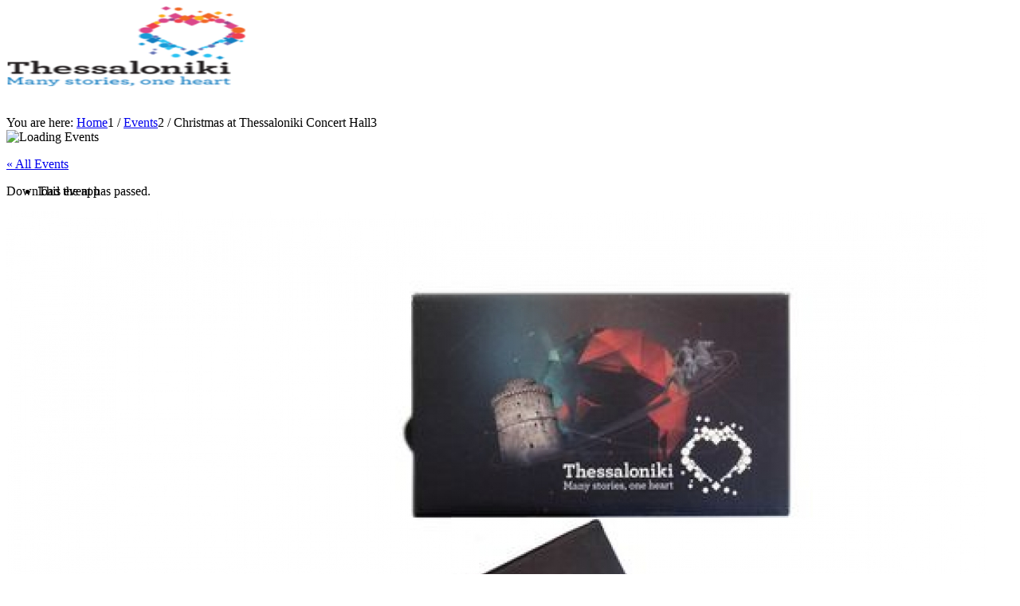

--- FILE ---
content_type: text/html; charset=UTF-8
request_url: https://thessaloniki.travel/event/christougenna-sto-megaro-mousikis-thessalonikis/
body_size: 41345
content:
<!DOCTYPE html>
<html lang="en-US" class="html_stretched responsive av-preloader-disabled av-default-lightbox  html_header_top html_logo_left html_main_nav_header html_menu_right html_custom html_header_sticky_disabled html_header_shrinking_disabled html_header_topbar_active html_mobile_menu_phone html_header_searchicon html_content_align_center html_header_unstick_top html_header_stretch_disabled html_minimal_header html_av-overlay-side html_av-overlay-side-classic html_av-submenu-noclone html_entry_id_30185 av-cookies-consent-show-message-bar av-cookies-cookie-consent-enabled av-cookies-can-opt-out av-cookies-user-needs-accept-button avia-cookie-check-browser-settings av-no-preview html_text_menu_active ">
<head>
<meta charset="UTF-8" />


<!-- mobile setting -->
<meta name="viewport" content="width=device-width, initial-scale=1">

<!-- Scripts/CSS and wp_head hook -->
<link rel='stylesheet' id='tec-variables-skeleton-css' href='https://thessaloniki.travel/wp-content/plugins/the-events-calendar/common/build/css/variables-skeleton.css?ver=6.10.0' type='text/css' media='all' />
<link rel='stylesheet' id='tribe-common-skeleton-style-css' href='https://thessaloniki.travel/wp-content/plugins/the-events-calendar/common/build/css/common-skeleton.css?ver=6.10.0' type='text/css' media='all' />
<link rel='stylesheet' id='tribe-events-views-v2-bootstrap-datepicker-styles-css' href='https://thessaloniki.travel/wp-content/plugins/the-events-calendar/vendor/bootstrap-datepicker/css/bootstrap-datepicker.standalone.min.css?ver=6.15.12' type='text/css' media='all' />
<link rel='stylesheet' id='tribe-tooltipster-css-css' href='https://thessaloniki.travel/wp-content/plugins/the-events-calendar/common/vendor/tooltipster/tooltipster.bundle.min.css?ver=6.10.0' type='text/css' media='all' />
<link rel='stylesheet' id='tribe-events-views-v2-skeleton-css' href='https://thessaloniki.travel/wp-content/plugins/the-events-calendar/build/css/views-skeleton.css?ver=6.15.12' type='text/css' media='all' />
<link rel='stylesheet' id='tec-variables-full-css' href='https://thessaloniki.travel/wp-content/plugins/the-events-calendar/common/build/css/variables-full.css?ver=6.10.0' type='text/css' media='all' />
<link rel='stylesheet' id='tribe-common-full-style-css' href='https://thessaloniki.travel/wp-content/plugins/the-events-calendar/common/build/css/common-full.css?ver=6.10.0' type='text/css' media='all' />
<link rel='stylesheet' id='tribe-events-views-v2-full-css' href='https://thessaloniki.travel/wp-content/plugins/the-events-calendar/build/css/views-full.css?ver=6.15.12' type='text/css' media='all' />
<link rel='stylesheet' id='tribe-events-views-v2-print-css' href='https://thessaloniki.travel/wp-content/plugins/the-events-calendar/build/css/views-print.css?ver=6.15.12' type='text/css' media='print' />
<meta name='robots' content='index, follow, max-image-preview:large, max-snippet:-1, max-video-preview:-1' />
	<style>img:is([sizes="auto" i], [sizes^="auto," i]) { contain-intrinsic-size: 3000px 1500px }</style>
	<link rel="alternate" hreflang="en" href="https://thessaloniki.travel/event/christougenna-sto-megaro-mousikis-thessalonikis/" />
<link rel="alternate" hreflang="de" href="https://thessaloniki.travel/de/event/christmas-at-thessaloniki-concert-hall/" />
<link rel="alternate" hreflang="ru" href="https://thessaloniki.travel/ru/event/christmas-at-thessaloniki-concert-hall/" />
<link rel="alternate" hreflang="x-default" href="https://thessaloniki.travel/event/christougenna-sto-megaro-mousikis-thessalonikis/" />

				<script type='text/javascript'>

				function avia_cookie_check_sessionStorage()
				{
					//	FF throws error when all cookies blocked !!
					var sessionBlocked = false;
					try
					{
						var test = sessionStorage.getItem( 'aviaCookieRefused' ) != null;
					}
					catch(e)
					{
						sessionBlocked = true;
					}

					var aviaCookieRefused = ! sessionBlocked ? sessionStorage.getItem( 'aviaCookieRefused' ) : null;

					var html = document.getElementsByTagName('html')[0];

					/**
					 * Set a class to avoid calls to sessionStorage
					 */
					if( sessionBlocked || aviaCookieRefused )
					{
						if( html.className.indexOf('av-cookies-session-refused') < 0 )
						{
							html.className += ' av-cookies-session-refused';
						}
					}

					if( sessionBlocked || aviaCookieRefused || document.cookie.match(/aviaCookieConsent/) )
					{
						if( html.className.indexOf('av-cookies-user-silent-accept') >= 0 )
						{
							 html.className = html.className.replace(/\bav-cookies-user-silent-accept\b/g, '');
						}
					}
				}

				avia_cookie_check_sessionStorage();

			</script>
			
	<!-- This site is optimized with the Yoast SEO plugin v24.2 - https://yoast.com/wordpress/plugins/seo/ -->
	<title>Christmas at Thessaloniki Concert Hall - thessaloniki.travel</title>
	<link rel="canonical" href="https://thessaloniki.travel/event/christougenna-sto-megaro-mousikis-thessalonikis/" />
	<meta property="og:locale" content="en_US" />
	<meta property="og:type" content="article" />
	<meta property="og:title" content="Christmas at Thessaloniki Concert Hall - thessaloniki.travel" />
	<meta property="og:description" content="The festive spirit of Christmas transports us throughout December to Thessaloniki Concert Hall with an impressive, festive program that starts on Monday, December 6, 2022 and will end in January [&hellip;]" />
	<meta property="og:url" content="https://thessaloniki.travel/event/christougenna-sto-megaro-mousikis-thessalonikis/" />
	<meta property="og:site_name" content="thessaloniki.travel" />
	<meta property="og:image" content="https://thessaloniki.travel/wp-content/uploads/2021/08/48b06a65bff59213954000f176580575_XL.jpg" />
	<meta property="og:image:width" content="1230" />
	<meta property="og:image:height" content="923" />
	<meta property="og:image:type" content="image/jpeg" />
	<meta name="twitter:card" content="summary_large_image" />
	<meta name="twitter:label1" content="Est. reading time" />
	<meta name="twitter:data1" content="1 minute" />
	<script type="application/ld+json" class="yoast-schema-graph">{"@context":"https://schema.org","@graph":[{"@type":"WebPage","@id":"https://thessaloniki.travel/event/christougenna-sto-megaro-mousikis-thessalonikis/","url":"https://thessaloniki.travel/event/christougenna-sto-megaro-mousikis-thessalonikis/","name":"Christmas at Thessaloniki Concert Hall - thessaloniki.travel","isPartOf":{"@id":"https://thessaloniki.travel/#website"},"primaryImageOfPage":{"@id":"https://thessaloniki.travel/event/christougenna-sto-megaro-mousikis-thessalonikis/#primaryimage"},"image":{"@id":"https://thessaloniki.travel/event/christougenna-sto-megaro-mousikis-thessalonikis/#primaryimage"},"thumbnailUrl":"https://thessaloniki.travel/wp-content/uploads/2021/08/48b06a65bff59213954000f176580575_XL.jpg","datePublished":"2021-12-08T14:52:35+00:00","dateModified":"2021-12-08T14:52:35+00:00","breadcrumb":{"@id":"https://thessaloniki.travel/event/christougenna-sto-megaro-mousikis-thessalonikis/#breadcrumb"},"inLanguage":"en-US","potentialAction":[{"@type":"ReadAction","target":["https://thessaloniki.travel/event/christougenna-sto-megaro-mousikis-thessalonikis/"]}]},{"@type":"ImageObject","inLanguage":"en-US","@id":"https://thessaloniki.travel/event/christougenna-sto-megaro-mousikis-thessalonikis/#primaryimage","url":"https://thessaloniki.travel/wp-content/uploads/2021/08/48b06a65bff59213954000f176580575_XL.jpg","contentUrl":"https://thessaloniki.travel/wp-content/uploads/2021/08/48b06a65bff59213954000f176580575_XL.jpg","width":1230,"height":923},{"@type":"BreadcrumbList","@id":"https://thessaloniki.travel/event/christougenna-sto-megaro-mousikis-thessalonikis/#breadcrumb","itemListElement":[{"@type":"ListItem","position":1,"name":"Events","item":"https://thessaloniki.travel/events/"},{"@type":"ListItem","position":2,"name":"Christmas at Thessaloniki Concert Hall"}]},{"@type":"WebSite","@id":"https://thessaloniki.travel/#website","url":"https://thessaloniki.travel/","name":"thessaloniki.travel","description":"The official travel guide of Thessaloniki","potentialAction":[{"@type":"SearchAction","target":{"@type":"EntryPoint","urlTemplate":"https://thessaloniki.travel/?s={search_term_string}"},"query-input":{"@type":"PropertyValueSpecification","valueRequired":true,"valueName":"search_term_string"}}],"inLanguage":"en-US"},{"@type":"Event","name":"Christmas at Thessaloniki Concert Hall","description":"The festive spirit of Christmas transports us throughout December to Thessaloniki Concert Hall with an impressive, festive program that starts on Monday, December 6, 2022 and will end in January [&hellip;]","image":{"@id":"https://thessaloniki.travel/event/christougenna-sto-megaro-mousikis-thessalonikis/#primaryimage"},"url":"https://thessaloniki.travel/event/christougenna-sto-megaro-mousikis-thessalonikis/","eventAttendanceMode":"https://schema.org/OfflineEventAttendanceMode","eventStatus":"https://schema.org/EventScheduled","startDate":"2021-12-06T00:00:00+03:00","endDate":"2022-01-13T23:59:59+03:00","location":{"description":""},"@id":"https://thessaloniki.travel/event/christougenna-sto-megaro-mousikis-thessalonikis/#event","mainEntityOfPage":{"@id":"https://thessaloniki.travel/event/christougenna-sto-megaro-mousikis-thessalonikis/"}}]}</script>
	<!-- / Yoast SEO plugin. -->


<link rel='dns-prefetch' href='//use.fontawesome.com' />
<link rel="alternate" type="application/rss+xml" title="thessaloniki.travel &raquo; Feed" href="https://thessaloniki.travel/feed/" />
<link rel="alternate" type="text/calendar" title="thessaloniki.travel &raquo; iCal Feed" href="https://thessaloniki.travel/events/?ical=1" />
<script type="text/javascript">
/* <![CDATA[ */
window._wpemojiSettings = {"baseUrl":"https:\/\/s.w.org\/images\/core\/emoji\/16.0.1\/72x72\/","ext":".png","svgUrl":"https:\/\/s.w.org\/images\/core\/emoji\/16.0.1\/svg\/","svgExt":".svg","source":{"concatemoji":"https:\/\/thessaloniki.travel\/wp-includes\/js\/wp-emoji-release.min.js?ver=d8ada3946c95c494e222a43f16c6278d"}};
/*! This file is auto-generated */
const a=JSON.parse(document.getElementById("wp-emoji-settings").textContent),o=(window._wpemojiSettings=a,"wpEmojiSettingsSupports"),s=["flag","emoji"];function i(e){try{var t={supportTests:e,timestamp:(new Date).valueOf()};sessionStorage.setItem(o,JSON.stringify(t))}catch(e){}}function c(e,t,n){e.clearRect(0,0,e.canvas.width,e.canvas.height),e.fillText(t,0,0);t=new Uint32Array(e.getImageData(0,0,e.canvas.width,e.canvas.height).data);e.clearRect(0,0,e.canvas.width,e.canvas.height),e.fillText(n,0,0);const a=new Uint32Array(e.getImageData(0,0,e.canvas.width,e.canvas.height).data);return t.every((e,t)=>e===a[t])}function p(e,t){e.clearRect(0,0,e.canvas.width,e.canvas.height),e.fillText(t,0,0);var n=e.getImageData(16,16,1,1);for(let e=0;e<n.data.length;e++)if(0!==n.data[e])return!1;return!0}function u(e,t,n,a){switch(t){case"flag":return n(e,"\ud83c\udff3\ufe0f\u200d\u26a7\ufe0f","\ud83c\udff3\ufe0f\u200b\u26a7\ufe0f")?!1:!n(e,"\ud83c\udde8\ud83c\uddf6","\ud83c\udde8\u200b\ud83c\uddf6")&&!n(e,"\ud83c\udff4\udb40\udc67\udb40\udc62\udb40\udc65\udb40\udc6e\udb40\udc67\udb40\udc7f","\ud83c\udff4\u200b\udb40\udc67\u200b\udb40\udc62\u200b\udb40\udc65\u200b\udb40\udc6e\u200b\udb40\udc67\u200b\udb40\udc7f");case"emoji":return!a(e,"\ud83e\u1fac8")}return!1}function f(e,t,n,a){let r;const o=(r="undefined"!=typeof WorkerGlobalScope&&self instanceof WorkerGlobalScope?new OffscreenCanvas(300,150):document.createElement("canvas")).getContext("2d",{willReadFrequently:!0}),s=(o.textBaseline="top",o.font="600 32px Arial",{});return e.forEach(e=>{s[e]=t(o,e,n,a)}),s}function r(e){var t=document.createElement("script");t.src=e,t.defer=!0,document.head.appendChild(t)}a.supports={everything:!0,everythingExceptFlag:!0},new Promise(t=>{let n=function(){try{var e=JSON.parse(sessionStorage.getItem(o));if("object"==typeof e&&"number"==typeof e.timestamp&&(new Date).valueOf()<e.timestamp+604800&&"object"==typeof e.supportTests)return e.supportTests}catch(e){}return null}();if(!n){if("undefined"!=typeof Worker&&"undefined"!=typeof OffscreenCanvas&&"undefined"!=typeof URL&&URL.createObjectURL&&"undefined"!=typeof Blob)try{var e="postMessage("+f.toString()+"("+[JSON.stringify(s),u.toString(),c.toString(),p.toString()].join(",")+"));",a=new Blob([e],{type:"text/javascript"});const r=new Worker(URL.createObjectURL(a),{name:"wpTestEmojiSupports"});return void(r.onmessage=e=>{i(n=e.data),r.terminate(),t(n)})}catch(e){}i(n=f(s,u,c,p))}t(n)}).then(e=>{for(const n in e)a.supports[n]=e[n],a.supports.everything=a.supports.everything&&a.supports[n],"flag"!==n&&(a.supports.everythingExceptFlag=a.supports.everythingExceptFlag&&a.supports[n]);var t;a.supports.everythingExceptFlag=a.supports.everythingExceptFlag&&!a.supports.flag,a.supports.everything||((t=a.source||{}).concatemoji?r(t.concatemoji):t.wpemoji&&t.twemoji&&(r(t.twemoji),r(t.wpemoji)))});
/* ]]> */
</script>
<link rel='stylesheet' id='avia-grid-css' href='https://thessaloniki.travel/wp-content/themes/enfold/css/grid.css?ver=6.0.8' type='text/css' media='all' />
<link rel='stylesheet' id='avia-base-css' href='https://thessaloniki.travel/wp-content/themes/enfold/css/base.css?ver=6.0.8' type='text/css' media='all' />
<link rel='stylesheet' id='avia-layout-css' href='https://thessaloniki.travel/wp-content/themes/enfold/css/layout.css?ver=6.0.8' type='text/css' media='all' />
<link rel='stylesheet' id='avia-module-blog-css' href='https://thessaloniki.travel/wp-content/themes/enfold/config-templatebuilder/avia-shortcodes/blog/blog.css?ver=6.0.8' type='text/css' media='all' />
<link rel='stylesheet' id='avia-module-postslider-css' href='https://thessaloniki.travel/wp-content/themes/enfold/config-templatebuilder/avia-shortcodes/postslider/postslider.css?ver=6.0.8' type='text/css' media='all' />
<link rel='stylesheet' id='avia-module-button-css' href='https://thessaloniki.travel/wp-content/themes/enfold/config-templatebuilder/avia-shortcodes/buttons/buttons.css?ver=6.0.8' type='text/css' media='all' />
<link rel='stylesheet' id='avia-module-catalogue-css' href='https://thessaloniki.travel/wp-content/themes/enfold/config-templatebuilder/avia-shortcodes/catalogue/catalogue.css?ver=6.0.8' type='text/css' media='all' />
<link rel='stylesheet' id='avia-module-comments-css' href='https://thessaloniki.travel/wp-content/themes/enfold/config-templatebuilder/avia-shortcodes/comments/comments.css?ver=6.0.8' type='text/css' media='all' />
<link rel='stylesheet' id='avia-module-contact-css' href='https://thessaloniki.travel/wp-content/themes/enfold/config-templatebuilder/avia-shortcodes/contact/contact.css?ver=6.0.8' type='text/css' media='all' />
<link rel='stylesheet' id='avia-module-slideshow-css' href='https://thessaloniki.travel/wp-content/themes/enfold/config-templatebuilder/avia-shortcodes/slideshow/slideshow.css?ver=6.0.8' type='text/css' media='all' />
<link rel='stylesheet' id='avia-module-gallery-css' href='https://thessaloniki.travel/wp-content/themes/enfold/config-templatebuilder/avia-shortcodes/gallery/gallery.css?ver=6.0.8' type='text/css' media='all' />
<link rel='stylesheet' id='avia-module-gridrow-css' href='https://thessaloniki.travel/wp-content/themes/enfold/config-templatebuilder/avia-shortcodes/grid_row/grid_row.css?ver=6.0.8' type='text/css' media='all' />
<link rel='stylesheet' id='avia-module-heading-css' href='https://thessaloniki.travel/wp-content/themes/enfold/config-templatebuilder/avia-shortcodes/heading/heading.css?ver=6.0.8' type='text/css' media='all' />
<link rel='stylesheet' id='avia-module-hr-css' href='https://thessaloniki.travel/wp-content/themes/enfold/config-templatebuilder/avia-shortcodes/hr/hr.css?ver=6.0.8' type='text/css' media='all' />
<link rel='stylesheet' id='avia-module-image-css' href='https://thessaloniki.travel/wp-content/themes/enfold/config-templatebuilder/avia-shortcodes/image/image.css?ver=6.0.8' type='text/css' media='all' />
<link rel='stylesheet' id='avia-module-social-css' href='https://thessaloniki.travel/wp-content/themes/enfold/config-templatebuilder/avia-shortcodes/social_share/social_share.css?ver=6.0.8' type='text/css' media='all' />
<link rel='stylesheet' id='avia-module-tabs-css' href='https://thessaloniki.travel/wp-content/themes/enfold/config-templatebuilder/avia-shortcodes/tabs/tabs.css?ver=6.0.8' type='text/css' media='all' />
<link rel='stylesheet' id='avia-module-video-css' href='https://thessaloniki.travel/wp-content/themes/enfold/config-templatebuilder/avia-shortcodes/video/video.css?ver=6.0.8' type='text/css' media='all' />
<link rel='stylesheet' id='tribe-events-v2-single-skeleton-css' href='https://thessaloniki.travel/wp-content/plugins/the-events-calendar/build/css/tribe-events-single-skeleton.css?ver=6.15.12' type='text/css' media='all' />
<link rel='stylesheet' id='tribe-events-v2-single-skeleton-full-css' href='https://thessaloniki.travel/wp-content/plugins/the-events-calendar/build/css/tribe-events-single-full.css?ver=6.15.12' type='text/css' media='all' />
<style id='wp-emoji-styles-inline-css' type='text/css'>

	img.wp-smiley, img.emoji {
		display: inline !important;
		border: none !important;
		box-shadow: none !important;
		height: 1em !important;
		width: 1em !important;
		margin: 0 0.07em !important;
		vertical-align: -0.1em !important;
		background: none !important;
		padding: 0 !important;
	}
</style>
<link rel='stylesheet' id='wp-block-library-css' href='https://thessaloniki.travel/wp-includes/css/dist/block-library/style.min.css?ver=d8ada3946c95c494e222a43f16c6278d' type='text/css' media='all' />
<style id='global-styles-inline-css' type='text/css'>
:root{--wp--preset--aspect-ratio--square: 1;--wp--preset--aspect-ratio--4-3: 4/3;--wp--preset--aspect-ratio--3-4: 3/4;--wp--preset--aspect-ratio--3-2: 3/2;--wp--preset--aspect-ratio--2-3: 2/3;--wp--preset--aspect-ratio--16-9: 16/9;--wp--preset--aspect-ratio--9-16: 9/16;--wp--preset--color--black: #000000;--wp--preset--color--cyan-bluish-gray: #abb8c3;--wp--preset--color--white: #ffffff;--wp--preset--color--pale-pink: #f78da7;--wp--preset--color--vivid-red: #cf2e2e;--wp--preset--color--luminous-vivid-orange: #ff6900;--wp--preset--color--luminous-vivid-amber: #fcb900;--wp--preset--color--light-green-cyan: #7bdcb5;--wp--preset--color--vivid-green-cyan: #00d084;--wp--preset--color--pale-cyan-blue: #8ed1fc;--wp--preset--color--vivid-cyan-blue: #0693e3;--wp--preset--color--vivid-purple: #9b51e0;--wp--preset--color--metallic-red: #b02b2c;--wp--preset--color--maximum-yellow-red: #edae44;--wp--preset--color--yellow-sun: #eeee22;--wp--preset--color--palm-leaf: #83a846;--wp--preset--color--aero: #7bb0e7;--wp--preset--color--old-lavender: #745f7e;--wp--preset--color--steel-teal: #5f8789;--wp--preset--color--raspberry-pink: #d65799;--wp--preset--color--medium-turquoise: #4ecac2;--wp--preset--gradient--vivid-cyan-blue-to-vivid-purple: linear-gradient(135deg,rgb(6,147,227) 0%,rgb(155,81,224) 100%);--wp--preset--gradient--light-green-cyan-to-vivid-green-cyan: linear-gradient(135deg,rgb(122,220,180) 0%,rgb(0,208,130) 100%);--wp--preset--gradient--luminous-vivid-amber-to-luminous-vivid-orange: linear-gradient(135deg,rgb(252,185,0) 0%,rgb(255,105,0) 100%);--wp--preset--gradient--luminous-vivid-orange-to-vivid-red: linear-gradient(135deg,rgb(255,105,0) 0%,rgb(207,46,46) 100%);--wp--preset--gradient--very-light-gray-to-cyan-bluish-gray: linear-gradient(135deg,rgb(238,238,238) 0%,rgb(169,184,195) 100%);--wp--preset--gradient--cool-to-warm-spectrum: linear-gradient(135deg,rgb(74,234,220) 0%,rgb(151,120,209) 20%,rgb(207,42,186) 40%,rgb(238,44,130) 60%,rgb(251,105,98) 80%,rgb(254,248,76) 100%);--wp--preset--gradient--blush-light-purple: linear-gradient(135deg,rgb(255,206,236) 0%,rgb(152,150,240) 100%);--wp--preset--gradient--blush-bordeaux: linear-gradient(135deg,rgb(254,205,165) 0%,rgb(254,45,45) 50%,rgb(107,0,62) 100%);--wp--preset--gradient--luminous-dusk: linear-gradient(135deg,rgb(255,203,112) 0%,rgb(199,81,192) 50%,rgb(65,88,208) 100%);--wp--preset--gradient--pale-ocean: linear-gradient(135deg,rgb(255,245,203) 0%,rgb(182,227,212) 50%,rgb(51,167,181) 100%);--wp--preset--gradient--electric-grass: linear-gradient(135deg,rgb(202,248,128) 0%,rgb(113,206,126) 100%);--wp--preset--gradient--midnight: linear-gradient(135deg,rgb(2,3,129) 0%,rgb(40,116,252) 100%);--wp--preset--font-size--small: 1rem;--wp--preset--font-size--medium: 1.125rem;--wp--preset--font-size--large: 1.75rem;--wp--preset--font-size--x-large: clamp(1.75rem, 3vw, 2.25rem);--wp--preset--spacing--20: 0.44rem;--wp--preset--spacing--30: 0.67rem;--wp--preset--spacing--40: 1rem;--wp--preset--spacing--50: 1.5rem;--wp--preset--spacing--60: 2.25rem;--wp--preset--spacing--70: 3.38rem;--wp--preset--spacing--80: 5.06rem;--wp--preset--shadow--natural: 6px 6px 9px rgba(0, 0, 0, 0.2);--wp--preset--shadow--deep: 12px 12px 50px rgba(0, 0, 0, 0.4);--wp--preset--shadow--sharp: 6px 6px 0px rgba(0, 0, 0, 0.2);--wp--preset--shadow--outlined: 6px 6px 0px -3px rgb(255, 255, 255), 6px 6px rgb(0, 0, 0);--wp--preset--shadow--crisp: 6px 6px 0px rgb(0, 0, 0);}:root { --wp--style--global--content-size: 800px;--wp--style--global--wide-size: 1130px; }:where(body) { margin: 0; }.wp-site-blocks > .alignleft { float: left; margin-right: 2em; }.wp-site-blocks > .alignright { float: right; margin-left: 2em; }.wp-site-blocks > .aligncenter { justify-content: center; margin-left: auto; margin-right: auto; }:where(.is-layout-flex){gap: 0.5em;}:where(.is-layout-grid){gap: 0.5em;}.is-layout-flow > .alignleft{float: left;margin-inline-start: 0;margin-inline-end: 2em;}.is-layout-flow > .alignright{float: right;margin-inline-start: 2em;margin-inline-end: 0;}.is-layout-flow > .aligncenter{margin-left: auto !important;margin-right: auto !important;}.is-layout-constrained > .alignleft{float: left;margin-inline-start: 0;margin-inline-end: 2em;}.is-layout-constrained > .alignright{float: right;margin-inline-start: 2em;margin-inline-end: 0;}.is-layout-constrained > .aligncenter{margin-left: auto !important;margin-right: auto !important;}.is-layout-constrained > :where(:not(.alignleft):not(.alignright):not(.alignfull)){max-width: var(--wp--style--global--content-size);margin-left: auto !important;margin-right: auto !important;}.is-layout-constrained > .alignwide{max-width: var(--wp--style--global--wide-size);}body .is-layout-flex{display: flex;}.is-layout-flex{flex-wrap: wrap;align-items: center;}.is-layout-flex > :is(*, div){margin: 0;}body .is-layout-grid{display: grid;}.is-layout-grid > :is(*, div){margin: 0;}body{padding-top: 0px;padding-right: 0px;padding-bottom: 0px;padding-left: 0px;}a:where(:not(.wp-element-button)){text-decoration: underline;}:root :where(.wp-element-button, .wp-block-button__link){background-color: #32373c;border-width: 0;color: #fff;font-family: inherit;font-size: inherit;font-style: inherit;font-weight: inherit;letter-spacing: inherit;line-height: inherit;padding-top: calc(0.667em + 2px);padding-right: calc(1.333em + 2px);padding-bottom: calc(0.667em + 2px);padding-left: calc(1.333em + 2px);text-decoration: none;text-transform: inherit;}.has-black-color{color: var(--wp--preset--color--black) !important;}.has-cyan-bluish-gray-color{color: var(--wp--preset--color--cyan-bluish-gray) !important;}.has-white-color{color: var(--wp--preset--color--white) !important;}.has-pale-pink-color{color: var(--wp--preset--color--pale-pink) !important;}.has-vivid-red-color{color: var(--wp--preset--color--vivid-red) !important;}.has-luminous-vivid-orange-color{color: var(--wp--preset--color--luminous-vivid-orange) !important;}.has-luminous-vivid-amber-color{color: var(--wp--preset--color--luminous-vivid-amber) !important;}.has-light-green-cyan-color{color: var(--wp--preset--color--light-green-cyan) !important;}.has-vivid-green-cyan-color{color: var(--wp--preset--color--vivid-green-cyan) !important;}.has-pale-cyan-blue-color{color: var(--wp--preset--color--pale-cyan-blue) !important;}.has-vivid-cyan-blue-color{color: var(--wp--preset--color--vivid-cyan-blue) !important;}.has-vivid-purple-color{color: var(--wp--preset--color--vivid-purple) !important;}.has-metallic-red-color{color: var(--wp--preset--color--metallic-red) !important;}.has-maximum-yellow-red-color{color: var(--wp--preset--color--maximum-yellow-red) !important;}.has-yellow-sun-color{color: var(--wp--preset--color--yellow-sun) !important;}.has-palm-leaf-color{color: var(--wp--preset--color--palm-leaf) !important;}.has-aero-color{color: var(--wp--preset--color--aero) !important;}.has-old-lavender-color{color: var(--wp--preset--color--old-lavender) !important;}.has-steel-teal-color{color: var(--wp--preset--color--steel-teal) !important;}.has-raspberry-pink-color{color: var(--wp--preset--color--raspberry-pink) !important;}.has-medium-turquoise-color{color: var(--wp--preset--color--medium-turquoise) !important;}.has-black-background-color{background-color: var(--wp--preset--color--black) !important;}.has-cyan-bluish-gray-background-color{background-color: var(--wp--preset--color--cyan-bluish-gray) !important;}.has-white-background-color{background-color: var(--wp--preset--color--white) !important;}.has-pale-pink-background-color{background-color: var(--wp--preset--color--pale-pink) !important;}.has-vivid-red-background-color{background-color: var(--wp--preset--color--vivid-red) !important;}.has-luminous-vivid-orange-background-color{background-color: var(--wp--preset--color--luminous-vivid-orange) !important;}.has-luminous-vivid-amber-background-color{background-color: var(--wp--preset--color--luminous-vivid-amber) !important;}.has-light-green-cyan-background-color{background-color: var(--wp--preset--color--light-green-cyan) !important;}.has-vivid-green-cyan-background-color{background-color: var(--wp--preset--color--vivid-green-cyan) !important;}.has-pale-cyan-blue-background-color{background-color: var(--wp--preset--color--pale-cyan-blue) !important;}.has-vivid-cyan-blue-background-color{background-color: var(--wp--preset--color--vivid-cyan-blue) !important;}.has-vivid-purple-background-color{background-color: var(--wp--preset--color--vivid-purple) !important;}.has-metallic-red-background-color{background-color: var(--wp--preset--color--metallic-red) !important;}.has-maximum-yellow-red-background-color{background-color: var(--wp--preset--color--maximum-yellow-red) !important;}.has-yellow-sun-background-color{background-color: var(--wp--preset--color--yellow-sun) !important;}.has-palm-leaf-background-color{background-color: var(--wp--preset--color--palm-leaf) !important;}.has-aero-background-color{background-color: var(--wp--preset--color--aero) !important;}.has-old-lavender-background-color{background-color: var(--wp--preset--color--old-lavender) !important;}.has-steel-teal-background-color{background-color: var(--wp--preset--color--steel-teal) !important;}.has-raspberry-pink-background-color{background-color: var(--wp--preset--color--raspberry-pink) !important;}.has-medium-turquoise-background-color{background-color: var(--wp--preset--color--medium-turquoise) !important;}.has-black-border-color{border-color: var(--wp--preset--color--black) !important;}.has-cyan-bluish-gray-border-color{border-color: var(--wp--preset--color--cyan-bluish-gray) !important;}.has-white-border-color{border-color: var(--wp--preset--color--white) !important;}.has-pale-pink-border-color{border-color: var(--wp--preset--color--pale-pink) !important;}.has-vivid-red-border-color{border-color: var(--wp--preset--color--vivid-red) !important;}.has-luminous-vivid-orange-border-color{border-color: var(--wp--preset--color--luminous-vivid-orange) !important;}.has-luminous-vivid-amber-border-color{border-color: var(--wp--preset--color--luminous-vivid-amber) !important;}.has-light-green-cyan-border-color{border-color: var(--wp--preset--color--light-green-cyan) !important;}.has-vivid-green-cyan-border-color{border-color: var(--wp--preset--color--vivid-green-cyan) !important;}.has-pale-cyan-blue-border-color{border-color: var(--wp--preset--color--pale-cyan-blue) !important;}.has-vivid-cyan-blue-border-color{border-color: var(--wp--preset--color--vivid-cyan-blue) !important;}.has-vivid-purple-border-color{border-color: var(--wp--preset--color--vivid-purple) !important;}.has-metallic-red-border-color{border-color: var(--wp--preset--color--metallic-red) !important;}.has-maximum-yellow-red-border-color{border-color: var(--wp--preset--color--maximum-yellow-red) !important;}.has-yellow-sun-border-color{border-color: var(--wp--preset--color--yellow-sun) !important;}.has-palm-leaf-border-color{border-color: var(--wp--preset--color--palm-leaf) !important;}.has-aero-border-color{border-color: var(--wp--preset--color--aero) !important;}.has-old-lavender-border-color{border-color: var(--wp--preset--color--old-lavender) !important;}.has-steel-teal-border-color{border-color: var(--wp--preset--color--steel-teal) !important;}.has-raspberry-pink-border-color{border-color: var(--wp--preset--color--raspberry-pink) !important;}.has-medium-turquoise-border-color{border-color: var(--wp--preset--color--medium-turquoise) !important;}.has-vivid-cyan-blue-to-vivid-purple-gradient-background{background: var(--wp--preset--gradient--vivid-cyan-blue-to-vivid-purple) !important;}.has-light-green-cyan-to-vivid-green-cyan-gradient-background{background: var(--wp--preset--gradient--light-green-cyan-to-vivid-green-cyan) !important;}.has-luminous-vivid-amber-to-luminous-vivid-orange-gradient-background{background: var(--wp--preset--gradient--luminous-vivid-amber-to-luminous-vivid-orange) !important;}.has-luminous-vivid-orange-to-vivid-red-gradient-background{background: var(--wp--preset--gradient--luminous-vivid-orange-to-vivid-red) !important;}.has-very-light-gray-to-cyan-bluish-gray-gradient-background{background: var(--wp--preset--gradient--very-light-gray-to-cyan-bluish-gray) !important;}.has-cool-to-warm-spectrum-gradient-background{background: var(--wp--preset--gradient--cool-to-warm-spectrum) !important;}.has-blush-light-purple-gradient-background{background: var(--wp--preset--gradient--blush-light-purple) !important;}.has-blush-bordeaux-gradient-background{background: var(--wp--preset--gradient--blush-bordeaux) !important;}.has-luminous-dusk-gradient-background{background: var(--wp--preset--gradient--luminous-dusk) !important;}.has-pale-ocean-gradient-background{background: var(--wp--preset--gradient--pale-ocean) !important;}.has-electric-grass-gradient-background{background: var(--wp--preset--gradient--electric-grass) !important;}.has-midnight-gradient-background{background: var(--wp--preset--gradient--midnight) !important;}.has-small-font-size{font-size: var(--wp--preset--font-size--small) !important;}.has-medium-font-size{font-size: var(--wp--preset--font-size--medium) !important;}.has-large-font-size{font-size: var(--wp--preset--font-size--large) !important;}.has-x-large-font-size{font-size: var(--wp--preset--font-size--x-large) !important;}
:where(.wp-block-post-template.is-layout-flex){gap: 1.25em;}:where(.wp-block-post-template.is-layout-grid){gap: 1.25em;}
:where(.wp-block-columns.is-layout-flex){gap: 2em;}:where(.wp-block-columns.is-layout-grid){gap: 2em;}
:root :where(.wp-block-pullquote){font-size: 1.5em;line-height: 1.6;}
</style>
<link rel='stylesheet' id='wpml-blocks-css' href='https://thessaloniki.travel/wp-content/plugins/sitepress-multilingual-cms/dist/css/blocks/styles.css?ver=4.6.15' type='text/css' media='all' />
<link rel='stylesheet' id='groovy-menu-style-css' href='https://thessaloniki.travel/wp-content/plugins/groovy-menu/assets/style/frontend.css?ver=2.6.3' type='text/css' media='all' />
<link rel='stylesheet' id='groovy-menu-style-fonts-groovy-28328-css' href='https://thessaloniki.travel/wp-content/uploads/groovy/fonts/groovy-28328.css?ver=2.6.3' type='text/css' media='all' />
<link rel='stylesheet' id='groovy-menu-style-fonts-groovy-69018-css' href='https://thessaloniki.travel/wp-content/uploads/groovy/fonts/groovy-69018.css?ver=2.6.3' type='text/css' media='all' />
<link rel='stylesheet' id='groovy-menu-style-fonts-groovy-socicon-css' href='https://thessaloniki.travel/wp-content/uploads/groovy/fonts/groovy-socicon.css?ver=2.6.3' type='text/css' media='all' />
<link rel='stylesheet' id='groovy-menu-font-awesome-css' href='https://thessaloniki.travel/wp-content/plugins/groovy-menu/assets/style/fontawesome.css?ver=2.6.3' type='text/css' media='all' crossorigin='anonymous' />
<link rel='preload' as='font' crossorigin='anonymous' id='groovy-menu-font-awesome-file-css' href='https://thessaloniki.travel/wp-content/plugins/groovy-menu/assets/fonts/fontawesome-webfont.woff2?v=4.7.0' type='font/woff2' media='all' />
<link rel='stylesheet' id='groovy-menu-font-internal-css' href='https://thessaloniki.travel/wp-content/plugins/groovy-menu/assets/style/font-internal.css?ver=2.6.3' type='text/css' media='all' crossorigin='anonymous' />
<link rel='preload' as='font' crossorigin='anonymous' id='groovy-menu-font-internal-file-css' href='https://thessaloniki.travel/wp-content/plugins/groovy-menu/assets/fonts/crane-font.woff?hhxb42' type='font/woff' media='all' />
<link rel='stylesheet' id='novo-map-css' href='https://thessaloniki.travel/wp-content/plugins/novo-map/public/assets/css/novo-map-public.css?ver=1.1.2' type='text/css' media='all' />
<link rel='stylesheet' id='video_popup_close_icon-css' href='https://thessaloniki.travel/wp-content/plugins/video-popup/css/vp-close-icon/close-button-icon.css?ver=1768394253' type='text/css' media='all' />
<link rel='stylesheet' id='oba_youtubepopup_css-css' href='https://thessaloniki.travel/wp-content/plugins/video-popup/css/YouTubePopUp.css?ver=1768394253' type='text/css' media='all' />
<link rel='stylesheet' id='widgetopts-styles-css' href='https://thessaloniki.travel/wp-content/plugins/widget-options/assets/css/widget-options.css?ver=4.1.0' type='text/css' media='all' />
<link rel='stylesheet' id='avia-scs-css' href='https://thessaloniki.travel/wp-content/themes/enfold/css/shortcodes.css?ver=6.0.8' type='text/css' media='all' />
<link rel='stylesheet' id='avia-fold-unfold-css' href='https://thessaloniki.travel/wp-content/themes/enfold/css/avia-snippet-fold-unfold.css?ver=6.0.8' type='text/css' media='all' />
<link rel='stylesheet' id='avia-popup-css-css' href='https://thessaloniki.travel/wp-content/themes/enfold/js/aviapopup/magnific-popup.min.css?ver=6.0.8' type='text/css' media='screen' />
<link rel='stylesheet' id='avia-lightbox-css' href='https://thessaloniki.travel/wp-content/themes/enfold/css/avia-snippet-lightbox.css?ver=6.0.8' type='text/css' media='screen' />
<link rel='stylesheet' id='avia-widget-css-css' href='https://thessaloniki.travel/wp-content/themes/enfold/css/avia-snippet-widget.css?ver=6.0.8' type='text/css' media='screen' />
<link rel='stylesheet' id='avia-dynamic-css' href='https://thessaloniki.travel/wp-content/uploads/dynamic_avia/enfold_child.css?ver=696702f2dbdae' type='text/css' media='all' />
<link rel='stylesheet' id='avia-custom-css' href='https://thessaloniki.travel/wp-content/themes/enfold/css/custom.css?ver=6.0.8' type='text/css' media='all' />
<link rel='stylesheet' id='avia-style-css' href='https://thessaloniki.travel/wp-content/themes/enfold-child/style.css?ver=6.0.8' type='text/css' media='all' />
<link rel='stylesheet' id='gk-nsp-technews_reviews-css' href='https://thessaloniki.travel/wp-content/plugins/GK-News-Show-Pro-master/article_wrappers/technews_reviews/technews_reviews.css?ver=d8ada3946c95c494e222a43f16c6278d' type='text/css' media='all' />
<link rel='stylesheet' id='dashicons-css' href='https://thessaloniki.travel/wp-includes/css/dashicons.min.css?ver=d8ada3946c95c494e222a43f16c6278d' type='text/css' media='all' />
<link rel='stylesheet' id='thickbox-css' href='https://thessaloniki.travel/wp-includes/js/thickbox/thickbox.css?ver=d8ada3946c95c494e222a43f16c6278d' type='text/css' media='all' />
<link rel='stylesheet' id='gk-nsp-css' href='https://thessaloniki.travel/wp-content/plugins/GK-News-Show-Pro-master/gk-nsp.css?ver=d8ada3946c95c494e222a43f16c6278d' type='text/css' media='all' />
<link rel='stylesheet' id='newsletter-css' href='https://thessaloniki.travel/wp-content/plugins/newsletter/style.css?ver=8.6.4' type='text/css' media='all' />
<link rel='stylesheet' id='font-awesome-official-css' href='https://use.fontawesome.com/releases/v5.15.3/css/all.css' type='text/css' media='all' integrity="sha384-SZXxX4whJ79/gErwcOYf+zWLeJdY/qpuqC4cAa9rOGUstPomtqpuNWT9wdPEn2fk" crossorigin="anonymous" />
<link rel='stylesheet' id='ms-main-css' href='https://thessaloniki.travel/wp-content/plugins/masterslider/public/assets/css/masterslider.main.css?ver=3.7.8' type='text/css' media='all' />
<link rel='stylesheet' id='ms-custom-css' href='https://thessaloniki.travel/wp-content/uploads/masterslider/custom.css?ver=15.1' type='text/css' media='all' />
<link rel='stylesheet' id='avia-events-cal-css' href='https://thessaloniki.travel/wp-content/themes/enfold/config-events-calendar/event-mod.css?ver=6.0.8' type='text/css' media='all' />
<link rel='stylesheet' id='groovy-menu-preset-style-227-css' href='https://thessaloniki.travel/wp-content/uploads/groovy/preset_227.css?ver=1dd966da3de7b18cfde0d930e9b4148b' type='text/css' media='all' />
<link rel='stylesheet' id='avia-cookie-css-css' href='https://thessaloniki.travel/wp-content/themes/enfold/css/avia-snippet-cookieconsent.css?ver=6.0.8' type='text/css' media='screen' />
<link rel='stylesheet' id='avia-wpml-css' href='https://thessaloniki.travel/wp-content/themes/enfold/config-wpml/wpml-mod.css?ver=6.0.8' type='text/css' media='all' />
<link rel='stylesheet' id='sib-front-css-css' href='https://thessaloniki.travel/wp-content/plugins/mailin/css/mailin-front.css?ver=d8ada3946c95c494e222a43f16c6278d' type='text/css' media='all' />
<link rel='stylesheet' id='font-awesome-official-v4shim-css' href='https://use.fontawesome.com/releases/v5.15.3/css/v4-shims.css' type='text/css' media='all' integrity="sha384-C2B+KlPW+WkR0Ld9loR1x3cXp7asA0iGVodhCoJ4hwrWm/d9qKS59BGisq+2Y0/D" crossorigin="anonymous" />
<style id='font-awesome-official-v4shim-inline-css' type='text/css'>
@font-face {
font-family: "FontAwesome";
font-display: block;
src: url("https://use.fontawesome.com/releases/v5.15.3/webfonts/fa-brands-400.eot"),
		url("https://use.fontawesome.com/releases/v5.15.3/webfonts/fa-brands-400.eot?#iefix") format("embedded-opentype"),
		url("https://use.fontawesome.com/releases/v5.15.3/webfonts/fa-brands-400.woff2") format("woff2"),
		url("https://use.fontawesome.com/releases/v5.15.3/webfonts/fa-brands-400.woff") format("woff"),
		url("https://use.fontawesome.com/releases/v5.15.3/webfonts/fa-brands-400.ttf") format("truetype"),
		url("https://use.fontawesome.com/releases/v5.15.3/webfonts/fa-brands-400.svg#fontawesome") format("svg");
}

@font-face {
font-family: "FontAwesome";
font-display: block;
src: url("https://use.fontawesome.com/releases/v5.15.3/webfonts/fa-solid-900.eot"),
		url("https://use.fontawesome.com/releases/v5.15.3/webfonts/fa-solid-900.eot?#iefix") format("embedded-opentype"),
		url("https://use.fontawesome.com/releases/v5.15.3/webfonts/fa-solid-900.woff2") format("woff2"),
		url("https://use.fontawesome.com/releases/v5.15.3/webfonts/fa-solid-900.woff") format("woff"),
		url("https://use.fontawesome.com/releases/v5.15.3/webfonts/fa-solid-900.ttf") format("truetype"),
		url("https://use.fontawesome.com/releases/v5.15.3/webfonts/fa-solid-900.svg#fontawesome") format("svg");
}

@font-face {
font-family: "FontAwesome";
font-display: block;
src: url("https://use.fontawesome.com/releases/v5.15.3/webfonts/fa-regular-400.eot"),
		url("https://use.fontawesome.com/releases/v5.15.3/webfonts/fa-regular-400.eot?#iefix") format("embedded-opentype"),
		url("https://use.fontawesome.com/releases/v5.15.3/webfonts/fa-regular-400.woff2") format("woff2"),
		url("https://use.fontawesome.com/releases/v5.15.3/webfonts/fa-regular-400.woff") format("woff"),
		url("https://use.fontawesome.com/releases/v5.15.3/webfonts/fa-regular-400.ttf") format("truetype"),
		url("https://use.fontawesome.com/releases/v5.15.3/webfonts/fa-regular-400.svg#fontawesome") format("svg");
unicode-range: U+F004-F005,U+F007,U+F017,U+F022,U+F024,U+F02E,U+F03E,U+F044,U+F057-F059,U+F06E,U+F070,U+F075,U+F07B-F07C,U+F080,U+F086,U+F089,U+F094,U+F09D,U+F0A0,U+F0A4-F0A7,U+F0C5,U+F0C7-F0C8,U+F0E0,U+F0EB,U+F0F3,U+F0F8,U+F0FE,U+F111,U+F118-F11A,U+F11C,U+F133,U+F144,U+F146,U+F14A,U+F14D-F14E,U+F150-F152,U+F15B-F15C,U+F164-F165,U+F185-F186,U+F191-F192,U+F1AD,U+F1C1-F1C9,U+F1CD,U+F1D8,U+F1E3,U+F1EA,U+F1F6,U+F1F9,U+F20A,U+F247-F249,U+F24D,U+F254-F25B,U+F25D,U+F267,U+F271-F274,U+F279,U+F28B,U+F28D,U+F2B5-F2B6,U+F2B9,U+F2BB,U+F2BD,U+F2C1-F2C2,U+F2D0,U+F2D2,U+F2DC,U+F2ED,U+F328,U+F358-F35B,U+F3A5,U+F3D1,U+F410,U+F4AD;
}
</style>
<script type="text/javascript" src="https://thessaloniki.travel/wp-includes/js/jquery/jquery.min.js?ver=3.7.1" id="jquery-core-js"></script>
<script type="text/javascript" src="https://thessaloniki.travel/wp-includes/js/jquery/jquery-migrate.min.js?ver=3.4.1" id="jquery-migrate-js"></script>
<script type="text/javascript" src="https://thessaloniki.travel/wp-content/plugins/the-events-calendar/common/build/js/tribe-common.js?ver=9c44e11f3503a33e9540" id="tribe-common-js"></script>
<script type="text/javascript" src="https://thessaloniki.travel/wp-content/plugins/the-events-calendar/build/js/views/breakpoints.js?ver=4208de2df2852e0b91ec" id="tribe-events-views-v2-breakpoints-js"></script>
<script type="text/javascript" src="https://thessaloniki.travel/wp-content/plugins/novo-map/gutenberg/dist/script.js?ver=1.1.2" id="novo-map-blocks-script-js"></script>
<script type="text/javascript" src="https://thessaloniki.travel/wp-content/plugins/stop-user-enumeration/frontend/js/frontend.js?ver=1.7.5" id="stop-user-enumeration-js" defer="defer" data-wp-strategy="defer"></script>
<script type="text/javascript" src="https://thessaloniki.travel/wp-content/plugins/video-popup/js/YouTubePopUp.jquery.js?ver=1768394253" id="oba_youtubepopup_plugin-js"></script>
<script type="text/javascript" src="https://thessaloniki.travel/wp-content/plugins/video-popup/js/YouTubePopUp.js?ver=1768394253" id="oba_youtubepopup_activate-js"></script>
<script type="text/javascript" src="https://thessaloniki.travel/wp-content/themes/enfold-child/js/custom.js?ver=d8ada3946c95c494e222a43f16c6278d" id="custom-script-js"></script>
<script type="text/javascript" src="https://thessaloniki.travel/wp-content/themes/enfold-child/js/progressbar.js?ver=d8ada3946c95c494e222a43f16c6278d" id="progressbar-script-js"></script>
<script type="text/javascript" src="https://thessaloniki.travel/wp-content/themes/enfold/js/avia-js.js?ver=6.0.8" id="avia-js-js"></script>
<script type="text/javascript" src="https://thessaloniki.travel/wp-content/themes/enfold/js/avia-compat.js?ver=6.0.8" id="avia-compat-js"></script>
<script type="text/javascript" src="https://thessaloniki.travel/wp-content/themes/enfold/config-wpml/wpml-mod.js?ver=6.0.8" id="avia-wpml-script-js"></script>
<script type="text/javascript" id="sib-front-js-js-extra">
/* <![CDATA[ */
var sibErrMsg = {"invalidMail":"Please fill out valid email address","requiredField":"Please fill out required fields","invalidDateFormat":"Please fill out valid date format","invalidSMSFormat":"Please fill out valid phone number"};
var ajax_sib_front_object = {"ajax_url":"https:\/\/thessaloniki.travel\/wp-admin\/admin-ajax.php","ajax_nonce":"288214ac84","flag_url":"https:\/\/thessaloniki.travel\/wp-content\/plugins\/mailin\/img\/flags\/"};
/* ]]> */
</script>
<script type="text/javascript" src="https://thessaloniki.travel/wp-content/plugins/mailin/js/mailin-front.js?ver=1736504369" id="sib-front-js-js"></script>
<link rel="https://api.w.org/" href="https://thessaloniki.travel/wp-json/" /><link rel="alternate" title="JSON" type="application/json" href="https://thessaloniki.travel/wp-json/wp/v2/tribe_events/30185" /><link rel="EditURI" type="application/rsd+xml" title="RSD" href="https://thessaloniki.travel/xmlrpc.php?rsd" />

<link rel='shortlink' href='https://thessaloniki.travel/?p=30185' />
<link rel="alternate" title="oEmbed (JSON)" type="application/json+oembed" href="https://thessaloniki.travel/wp-json/oembed/1.0/embed?url=https%3A%2F%2Fthessaloniki.travel%2Fevent%2Fchristougenna-sto-megaro-mousikis-thessalonikis%2F" />
<link rel="alternate" title="oEmbed (XML)" type="text/xml+oembed" href="https://thessaloniki.travel/wp-json/oembed/1.0/embed?url=https%3A%2F%2Fthessaloniki.travel%2Fevent%2Fchristougenna-sto-megaro-mousikis-thessalonikis%2F&#038;format=xml" />
<meta name="generator" content="WPML ver:4.6.15 stt:59,1,3,13,20,27,45,49,2;" />
<script>var ms_grabbing_curosr='https://thessaloniki.travel/wp-content/plugins/masterslider/public/assets/css/common/grabbing.cur',ms_grab_curosr='https://thessaloniki.travel/wp-content/plugins/masterslider/public/assets/css/common/grab.cur';</script>
<meta name="generator" content="MasterSlider 3.7.8 - Responsive Touch Image Slider" />
		<script type='text/javascript'>
			var video_popup_unprm_general_settings = {
    			'unprm_r_border': ''
			};
		</script>
	<meta name="tec-api-version" content="v1"><meta name="tec-api-origin" content="https://thessaloniki.travel"><link rel="alternate" href="https://thessaloniki.travel/wp-json/tribe/events/v1/events/30185" /><link rel="profile" href="https://gmpg.org/xfn/11" />
<link rel="alternate" type="application/rss+xml" title="thessaloniki.travel RSS2 Feed" href="https://thessaloniki.travel/feed/" />
<link rel="pingback" href="https://thessaloniki.travel/xmlrpc.php" />

<style type='text/css' media='screen'>
 #top #header_main > .container, #top #header_main > .container .main_menu  .av-main-nav > li > a, #top #header_main #menu-item-shop .cart_dropdown_link{ height:137px; line-height: 137px; }
 .html_top_nav_header .av-logo-container{ height:137px;  }
 .html_header_top.html_header_sticky #top #wrap_all #main{ padding-top:165px; } 
</style>
<!--[if lt IE 9]><script src="https://thessaloniki.travel/wp-content/themes/enfold/js/html5shiv.js"></script><![endif]-->
<link rel="icon" href="https://thessaloniki.travel/wp-content/uploads/2021/06/favicon.png" type="image/png">
		<style type="text/css" id="wp-custom-css">
			.white .sa_owl_theme .owl-nav .owl-next, .white .sa_owl_theme .owl-nav .owl-prev {
    background: transparent !important;
}
.sa_owl_theme .owl-nav div, .sa_owl_theme .owl-nav button {
    width: 60px !important;
    height: 60px !important;
}		</style>
		<style type="text/css">
		@font-face {font-family: 'entypo-fontello'; font-weight: normal; font-style: normal; font-display: auto;
		src: url('https://thessaloniki.travel/wp-content/themes/enfold/config-templatebuilder/avia-template-builder/assets/fonts/entypo-fontello.woff2') format('woff2'),
		url('https://thessaloniki.travel/wp-content/themes/enfold/config-templatebuilder/avia-template-builder/assets/fonts/entypo-fontello.woff') format('woff'),
		url('https://thessaloniki.travel/wp-content/themes/enfold/config-templatebuilder/avia-template-builder/assets/fonts/entypo-fontello.ttf') format('truetype'),
		url('https://thessaloniki.travel/wp-content/themes/enfold/config-templatebuilder/avia-template-builder/assets/fonts/entypo-fontello.svg#entypo-fontello') format('svg'),
		url('https://thessaloniki.travel/wp-content/themes/enfold/config-templatebuilder/avia-template-builder/assets/fonts/entypo-fontello.eot'),
		url('https://thessaloniki.travel/wp-content/themes/enfold/config-templatebuilder/avia-template-builder/assets/fonts/entypo-fontello.eot?#iefix') format('embedded-opentype');
		} #top .avia-font-entypo-fontello, body .avia-font-entypo-fontello, html body [data-av_iconfont='entypo-fontello']:before{ font-family: 'entypo-fontello'; }
		</style>

<!--
Debugging Info for Theme support: 

Theme: Enfold
Version: 6.0.8
Installed: enfold
AviaFramework Version: 5.6
AviaBuilder Version: 5.3
aviaElementManager Version: 1.0.1
- - - - - - - - - - -
ChildTheme: Enfold Child
ChildTheme Version: 1.0
ChildTheme Installed: enfold

- - - - - - - - - - -
ML:2G-PU:112-PLA:34
WP:6.8.3
Compress: CSS:disabled - JS:disabled
Updates: disabled
PLAu:33
--><style id="wpforms-css-vars-root">
				:root {
					--wpforms-field-border-radius: 3px;
--wpforms-field-border-style: solid;
--wpforms-field-border-size: 1px;
--wpforms-field-background-color: #ffffff;
--wpforms-field-border-color: rgba( 0, 0, 0, 0.25 );
--wpforms-field-border-color-spare: rgba( 0, 0, 0, 0.25 );
--wpforms-field-text-color: rgba( 0, 0, 0, 0.7 );
--wpforms-field-menu-color: #ffffff;
--wpforms-label-color: rgba( 0, 0, 0, 0.85 );
--wpforms-label-sublabel-color: rgba( 0, 0, 0, 0.55 );
--wpforms-label-error-color: #d63637;
--wpforms-button-border-radius: 3px;
--wpforms-button-border-style: none;
--wpforms-button-border-size: 1px;
--wpforms-button-background-color: #066aab;
--wpforms-button-border-color: #066aab;
--wpforms-button-text-color: #ffffff;
--wpforms-page-break-color: #066aab;
--wpforms-background-image: none;
--wpforms-background-position: center center;
--wpforms-background-repeat: no-repeat;
--wpforms-background-size: cover;
--wpforms-background-width: 100px;
--wpforms-background-height: 100px;
--wpforms-background-color: rgba( 0, 0, 0, 0 );
--wpforms-background-url: none;
--wpforms-container-padding: 0px;
--wpforms-container-border-style: none;
--wpforms-container-border-width: 1px;
--wpforms-container-border-color: #000000;
--wpforms-container-border-radius: 3px;
--wpforms-field-size-input-height: 43px;
--wpforms-field-size-input-spacing: 15px;
--wpforms-field-size-font-size: 16px;
--wpforms-field-size-line-height: 19px;
--wpforms-field-size-padding-h: 14px;
--wpforms-field-size-checkbox-size: 16px;
--wpforms-field-size-sublabel-spacing: 5px;
--wpforms-field-size-icon-size: 1;
--wpforms-label-size-font-size: 16px;
--wpforms-label-size-line-height: 19px;
--wpforms-label-size-sublabel-font-size: 14px;
--wpforms-label-size-sublabel-line-height: 17px;
--wpforms-button-size-font-size: 17px;
--wpforms-button-size-height: 41px;
--wpforms-button-size-padding-h: 15px;
--wpforms-button-size-margin-top: 10px;
--wpforms-container-shadow-size-box-shadow: none;

				}
			</style>
</head>




<body id="top" class="wp-singular tribe_events-template-default single single-tribe_events postid-30185 wp-theme-enfold wp-child-theme-enfold-child rtl_columns stretched groovy_menu_2-6-3 _masterslider _msp_version_3.7.8 tribe-events-page-template tribe-theme-enfold tribe-no-js tribe-filter-live post-type-tribe_events post_tag-featured tribe_events_cat-events tribe_events_cat-events-calendar avia-responsive-images-support events-single tribe-events-style-full tribe-events-style-theme av-recaptcha-enabled av-google-badge-hide" itemscope="itemscope" itemtype="https://schema.org/WebPage" >

	
	<div id='wrap_all'>

	
<header id='header' class='all_colors header_color light_bg_color  av_header_top av_logo_left av_main_nav_header av_menu_right av_custom av_header_sticky_disabled av_header_shrinking_disabled av_header_stretch_disabled av_mobile_menu_phone av_header_searchicon av_header_unstick_top av_minimal_header av_bottom_nav_disabled  av_alternate_logo_active av_header_border_disabled' aria-label="Header" data-av_shrink_factor='50' role="banner" itemscope="itemscope" itemtype="https://schema.org/WPHeader" >

		<div id='header_meta' class='container_wrap container_wrap_meta  av_phone_active_right av_extra_header_active av_entry_id_30185'>

			      <div class='container'>
			      <nav class='sub_menu'  role="navigation" itemscope="itemscope" itemtype="https://schema.org/SiteNavigationElement" ></nav>			      </div>
		</div>

		<div  id='header_main' class='container_wrap container_wrap_logo'>

        <div class='container av-logo-container'><div class='inner-container'><span class='logo avia-standard-logo'><a href='https://thessaloniki.travel/' class='' aria-label='thessaloniki-logo' title='thessaloniki-logo'><img src="https://thessaloniki.travel/wp-content/uploads/2021/06/thessaloniki-logo.png" height="100" width="300" alt='thessaloniki.travel' title='thessaloniki-logo' /></a></span><nav class='main_menu' data-selectname='Select a page'  role="navigation" itemscope="itemscope" itemtype="https://schema.org/SiteNavigationElement" >
	<header class="gm-navbar gm-preset-id-227 gm-navbar--align-left gm-navbar--style-1 gm-top-links-align-right gm-navbar--toolbar-true gm-navbar--has-shadow gm-navbar--shadow-tiny gm-navbar--has-shadow-sticky gm-navbar--shadow-dropdown-medium gm-dropdown-hover-style-default gm-dropdown-appearance-default gm-dropdown-with-scrollbar"
	        id="gm-69678e0daa39a" data-version="2.6.3">
		<div class="gm-wrapper">
				<div class="gm-toolbar" id="gm-toolbar">
					<div class="gm-toolbar-bg"></div><div class="gm-container gm-block-container"><div class="phone-info">Download the app <a href="https://apps.apple.com/us/app/thessaloniki-travel/id1435162812?ls=1" class="appstore" target="_blank" rel="noopener"></a> <a href="https://play.google.com/store/apps/details?id=gr.softweb.thessaloniki&amp;hl=en_US" class="googleplay" target="_blank" rel="noopener"></a></div>
</div></div><div class="gm-inner">
				<div class="gm-inner-bg"></div>
				<div class="gm-container"><div class="gm-logo"><a href="https://thessaloniki.travel" ><img src="https://thessaloniki.travel/wp-content/uploads/2021/06/thessaloniki-logo.png" width="191" height="145" class="gm-logo__img gm-logo__img-alt" alt="" /><img src="https://thessaloniki.travel/wp-content/uploads/2021/06/favicon.png" width="82" height="91" class="gm-logo__img gm-logo__img-sticky" alt="" /><img src="https://thessaloniki.travel/wp-content/uploads/2021/06/thessaloniki-logo-white.png" width="180" height="137" class="gm-logo__img gm-logo__img-mobile" alt="" /></a></div><span class="gm-menu-btn">	<span class="gm-menu-btn__inner">	<i class="fa fa-bars"></i>	</span></span><div class="gm-main-menu-wrapper"><nav id="gm-main-menu"><ul id="menu-english" class="gm-navbar-nav"><li id="menu-item-358" class="menu-item menu-item-type-post_type menu-item-object-page menu-item-home gm-menu-item gm-menu-item--lvl-0"></li>
<li id="menu-item-382" class="menu-item menu-item-type-custom menu-item-object-custom menu-item-has-children gm-menu-item gm-menu-item--lvl-0 gm-dropdown mega-gm-dropdown"><a href="#" class="gm-anchor gm-dropdown-toggle"><span class="gm-menu-item__txt-wrapper"><span class="gm-menu-item__txt">Exploring the city</span></span><span class="gm-caret" aria-label="dropdown"><i class="fa fa-fw fa-angle-down"></i></span></a>
<div class="gm-dropdown-menu-wrapper"><ul class="gm-dropdown-menu gm-dropdown-menu--lvl-1" >
<li><div class="gm-mega-menu-wrapper"><div class="gm-grid-container"><div class="gm-grid-row"><div class="gm-mega-menu__item mobile-grid-100 grid-25">
	<div class="gm-dropdown-menu-wrapper"><ul class="" >
		<li id="menu-item-5956" class="menu-item menu-item-type-taxonomy menu-item-object-category menu-item-has-children gm-menu-item gm-menu-item--lvl-2 gm-dropdown gm-dropdown-submenu gm-frozen-link"><a href="https://thessaloniki.travel/exploring-the-city/art-culture/" class="gm-anchor gm-dropdown-toggle gm-menu-item__link"><span class="gm-menu-item__txt-wrapper"><span class="gm-menu-item__txt">Art &#038; Culture</span></span></a>
		<div class="gm-plain-list-menu-wrapper" style="min-width: 500px !important; max-width: 500px !important;"><ul class="gm-plain-list-menu gm-plain-list-menu--lvl-3" >
			<li id="menu-item-9203" class="menu-item menu-item-type-taxonomy menu-item-object-category gm-menu-item gm-menu-item--lvl-3"><a href="https://thessaloniki.travel/exploring-the-city/art-culture/museums/" class="gm-anchor gm-menu-item__link"><span class="gm-menu-item__txt-wrapper"><span class="gm-menu-item__txt">Museums</span></span></a></li>
			<li id="menu-item-9204" class="menu-item menu-item-type-taxonomy menu-item-object-category gm-menu-item gm-menu-item--lvl-3"><a href="https://thessaloniki.travel/exploring-the-city/art-culture/sculptures-monuments/" class="gm-anchor gm-menu-item__link"><span class="gm-menu-item__txt-wrapper"><span class="gm-menu-item__txt">Sculptures &amp; Monuments</span></span></a></li>
			<li id="menu-item-9205" class="menu-item menu-item-type-post_type menu-item-object-post gm-menu-item gm-menu-item--lvl-3"><a href="https://thessaloniki.travel/exploring-the-city/art-culture/thessaloniki-concert-hall/thessaloniki-concert-hall/" class="gm-anchor gm-menu-item__link"><span class="gm-menu-item__txt-wrapper"><span class="gm-menu-item__txt">Thessaloniki Concert Hall</span></span></a></li>
			<li id="menu-item-9207" class="menu-item menu-item-type-taxonomy menu-item-object-category gm-menu-item gm-menu-item--lvl-3"><a href="https://thessaloniki.travel/exploring-the-city/art-culture/theatres-cinemas/" class="gm-anchor gm-menu-item__link"><span class="gm-menu-item__txt-wrapper"><span class="gm-menu-item__txt">Theatres &amp; Cinemas</span></span></a></li>
			<li id="menu-item-9206" class="menu-item menu-item-type-post_type menu-item-object-post gm-menu-item gm-menu-item--lvl-3"><a href="https://thessaloniki.travel/exploring-the-city/art-culture/noesis/noesis-thessaloniki-science-center-and-technology-museum/" class="gm-anchor gm-menu-item__link"><span class="gm-menu-item__txt-wrapper"><span class="gm-menu-item__txt">NOESIS – Thessaloniki Science Center and Technology Museum</span></span></a></li>
			<li id="menu-item-9208" class="menu-item menu-item-type-post_type menu-item-object-post gm-menu-item gm-menu-item--lvl-3"><a href="https://thessaloniki.travel/exploring-the-city/art-culture/musical-heritage-of-thessaloniki/musical-heritage-of-thessaloniki/" class="gm-anchor gm-menu-item__link"><span class="gm-menu-item__txt-wrapper"><span class="gm-menu-item__txt">Musical heritage of Thessaloniki</span></span></a></li>
		</ul></div>
</li>
		<li id="menu-item-9209" class="menu-item menu-item-type-taxonomy menu-item-object-category gm-menu-item gm-menu-item--lvl-2"><a href="https://thessaloniki.travel/exploring-the-city/interesting-districts/" class="gm-anchor gm-menu-item__link"><span class="gm-menu-item__txt-wrapper"><span class="gm-menu-item__txt">Interesting Districts</span></span></a></li>
		<li id="menu-item-5957" class="menu-item menu-item-type-taxonomy menu-item-object-category menu-item-has-children gm-menu-item gm-menu-item--lvl-2 gm-dropdown gm-dropdown-submenu gm-frozen-link"><a href="https://thessaloniki.travel/exploring-the-city/themed-routes/" class="gm-anchor gm-dropdown-toggle gm-menu-item__link"><span class="gm-menu-item__txt-wrapper"><span class="gm-menu-item__txt">Themed Routes</span></span></a>
		<div class="gm-plain-list-menu-wrapper" style="min-width: 500px !important; max-width: 500px !important;"><ul class="gm-plain-list-menu gm-plain-list-menu--lvl-3" >
			<li id="menu-item-9210" class="menu-item menu-item-type-taxonomy menu-item-object-category gm-menu-item gm-menu-item--lvl-3"><a href="https://thessaloniki.travel/exploring-the-city/themed-routes/roman-route/" class="gm-anchor gm-menu-item__link"><span class="gm-menu-item__txt-wrapper"><span class="gm-menu-item__txt">Roman Route</span></span></a></li>
			<li id="menu-item-9211" class="menu-item menu-item-type-taxonomy menu-item-object-category gm-menu-item gm-menu-item--lvl-3"><a href="https://thessaloniki.travel/exploring-the-city/themed-routes/early-christian-and-byzantine-route/" class="gm-anchor gm-menu-item__link"><span class="gm-menu-item__txt-wrapper"><span class="gm-menu-item__txt">Early Christian and Byzantine route</span></span></a></li>
			<li id="menu-item-9212" class="menu-item menu-item-type-taxonomy menu-item-object-category gm-menu-item gm-menu-item--lvl-3"><a href="https://thessaloniki.travel/exploring-the-city/themed-routes/unesco-monuments-route/" class="gm-anchor gm-menu-item__link"><span class="gm-menu-item__txt-wrapper"><span class="gm-menu-item__txt">UNESCO Monuments Route</span></span></a></li>
			<li id="menu-item-9213" class="menu-item menu-item-type-taxonomy menu-item-object-category gm-menu-item gm-menu-item--lvl-3"><a href="https://thessaloniki.travel/mosaics-route/" class="gm-anchor gm-menu-item__link"><span class="gm-menu-item__txt-wrapper"><span class="gm-menu-item__txt">Mosaics route</span></span></a></li>
			<li id="menu-item-9214" class="menu-item menu-item-type-taxonomy menu-item-object-category gm-menu-item gm-menu-item--lvl-3"><a href="https://thessaloniki.travel/exploring-the-city/themed-routes/ottoman-route/" class="gm-anchor gm-menu-item__link"><span class="gm-menu-item__txt-wrapper"><span class="gm-menu-item__txt">Ottoman route</span></span></a></li>
			<li id="menu-item-9215" class="menu-item menu-item-type-taxonomy menu-item-object-category gm-menu-item gm-menu-item--lvl-3"><a href="https://thessaloniki.travel/exploring-the-city/themed-routes/jewish-route/" class="gm-anchor gm-menu-item__link"><span class="gm-menu-item__txt-wrapper"><span class="gm-menu-item__txt">Jewish route</span></span></a></li>
			<li id="menu-item-9216" class="menu-item menu-item-type-taxonomy menu-item-object-category gm-menu-item gm-menu-item--lvl-3"><a href="https://thessaloniki.travel/exploring-the-city/themed-routes/modern-architecture/" class="gm-anchor gm-menu-item__link"><span class="gm-menu-item__txt-wrapper"><span class="gm-menu-item__txt">Modern Architecture</span></span></a></li>
			<li id="menu-item-9217" class="menu-item menu-item-type-taxonomy menu-item-object-category gm-menu-item gm-menu-item--lvl-3"><a href="https://thessaloniki.travel/exploring-the-city/themed-routes/military-history/" class="gm-anchor gm-menu-item__link"><span class="gm-menu-item__txt-wrapper"><span class="gm-menu-item__txt">Military History</span></span></a></li>
			<li id="menu-item-9218" class="menu-item menu-item-type-taxonomy menu-item-object-category gm-menu-item gm-menu-item--lvl-3"><a href="https://thessaloniki.travel/exploring-the-city/themed-routes/in-the-footsteps-of-cyril-and-methodius/" class="gm-anchor gm-menu-item__link"><span class="gm-menu-item__txt-wrapper"><span class="gm-menu-item__txt">In the footsteps of Cyril and Methodius</span></span></a></li>
			<li id="menu-item-9219" class="menu-item menu-item-type-taxonomy menu-item-object-category gm-menu-item gm-menu-item--lvl-3"><a href="https://thessaloniki.travel/exploring-the-city/themed-routes/in-the-footsteps-of-apostle-paul/" class="gm-anchor gm-menu-item__link"><span class="gm-menu-item__txt-wrapper"><span class="gm-menu-item__txt">In the footsteps of Apostle Paul</span></span></a></li>
			<li id="menu-item-9220" class="menu-item menu-item-type-taxonomy menu-item-object-category gm-menu-item gm-menu-item--lvl-3"><a href="https://thessaloniki.travel/exploring-the-city/themed-routes/in-the-footsteps-of-aristotle/" class="gm-anchor gm-menu-item__link"><span class="gm-menu-item__txt-wrapper"><span class="gm-menu-item__txt">In the Footsteps of Aristotle</span></span></a></li>
			<li id="menu-item-9221" class="menu-item menu-item-type-taxonomy menu-item-object-category gm-menu-item gm-menu-item--lvl-3"><a href="https://thessaloniki.travel/exploring-the-city/themed-routes/wine-route/" class="gm-anchor gm-menu-item__link"><span class="gm-menu-item__txt-wrapper"><span class="gm-menu-item__txt">Wine route</span></span></a></li>
		</ul></div>
</li>
		<li id="menu-item-218" class="menu-item menu-item-type-custom menu-item-object-custom menu-item-has-children gm-menu-item gm-menu-item--lvl-2 gm-dropdown gm-dropdown-submenu gm-frozen-link"><a href="#" class="gm-anchor gm-dropdown-toggle gm-menu-item__link"><span class="gm-menu-item__txt-wrapper"><span class="gm-menu-item__txt">Religion</span></span></a>
		<div class="gm-plain-list-menu-wrapper" style="min-width: 500px !important; max-width: 500px !important;"><ul class="gm-plain-list-menu gm-plain-list-menu--lvl-3" >
			<li id="menu-item-9224" class="menu-item menu-item-type-taxonomy menu-item-object-category gm-menu-item gm-menu-item--lvl-3"><a href="https://thessaloniki.travel/exploring-the-city/religion/greek-orthodox-churches/" class="gm-anchor gm-menu-item__link"><span class="gm-menu-item__txt-wrapper"><span class="gm-menu-item__txt">Greek Orthodox Churches</span></span></a></li>
			<li id="menu-item-9225" class="menu-item menu-item-type-taxonomy menu-item-object-category gm-menu-item gm-menu-item--lvl-3"><a href="https://thessaloniki.travel/exploring-the-city/religion/other-worship-places/" class="gm-anchor gm-menu-item__link"><span class="gm-menu-item__txt-wrapper"><span class="gm-menu-item__txt">Other Worship Places</span></span></a></li>
			<li id="menu-item-9226" class="menu-item menu-item-type-taxonomy menu-item-object-category gm-menu-item gm-menu-item--lvl-3"><a href="https://thessaloniki.travel/exploring-the-city/religion/monasteries/" class="gm-anchor gm-menu-item__link"><span class="gm-menu-item__txt-wrapper"><span class="gm-menu-item__txt">Monasteries</span></span></a></li>
		</ul></div>
</li>
		<li id="menu-item-219" class="menu-item menu-item-type-custom menu-item-object-custom menu-item-has-children gm-menu-item gm-menu-item--lvl-2 gm-dropdown gm-dropdown-submenu gm-frozen-link"><a href="#" class="gm-anchor gm-dropdown-toggle gm-menu-item__link"><span class="gm-menu-item__txt-wrapper"><span class="gm-menu-item__txt">Suggested Itineraries</span></span></a>
		<div class="gm-plain-list-menu-wrapper" style="min-width: 500px !important; max-width: 500px !important;"><ul class="gm-plain-list-menu gm-plain-list-menu--lvl-3" >
			<li id="menu-item-9227" class="menu-item menu-item-type-post_type menu-item-object-post gm-menu-item gm-menu-item--lvl-3"><a href="https://thessaloniki.travel/exploring-the-city/day-trips/day-1/" class="gm-anchor gm-menu-item__link"><span class="gm-menu-item__txt-wrapper"><span class="gm-menu-item__txt">Day 1</span></span></a></li>
			<li id="menu-item-9230" class="menu-item menu-item-type-post_type menu-item-object-post gm-menu-item gm-menu-item--lvl-3"><a href="https://thessaloniki.travel/exploring-the-city/day-trips/day-2/" class="gm-anchor gm-menu-item__link"><span class="gm-menu-item__txt-wrapper"><span class="gm-menu-item__txt">Day 2</span></span></a></li>
			<li id="menu-item-9229" class="menu-item menu-item-type-post_type menu-item-object-post gm-menu-item gm-menu-item--lvl-3"><a href="https://thessaloniki.travel/exploring-the-city/day-trips/day-3/" class="gm-anchor gm-menu-item__link"><span class="gm-menu-item__txt-wrapper"><span class="gm-menu-item__txt">Day 3</span></span></a></li>
			<li id="menu-item-9228" class="menu-item menu-item-type-post_type menu-item-object-post gm-menu-item gm-menu-item--lvl-3"><a href="https://thessaloniki.travel/exploring-the-city/day-trips/day-4/" class="gm-anchor gm-menu-item__link"><span class="gm-menu-item__txt-wrapper"><span class="gm-menu-item__txt">Day 4</span></span></a></li>
			<li id="menu-item-9231" class="menu-item menu-item-type-post_type menu-item-object-post gm-menu-item gm-menu-item--lvl-3"><a href="https://thessaloniki.travel/exploring-the-city/day-trips/macedonia-thrace-travel-agents-association/" class="gm-anchor gm-menu-item__link"><span class="gm-menu-item__txt-wrapper"><span class="gm-menu-item__txt">Macedonia – Thrace Travel Agents Association</span></span></a></li>
			<li id="menu-item-9232" class="menu-item menu-item-type-post_type menu-item-object-post gm-menu-item gm-menu-item--lvl-3"><a href="https://thessaloniki.travel/exploring-the-city/day-trips/union-of-tourist-guides-of-thessaloniki/" class="gm-anchor gm-menu-item__link"><span class="gm-menu-item__txt-wrapper"><span class="gm-menu-item__txt">Union of Tourist Guides of Thessaloniki</span></span></a></li>
		</ul></div>
</li>
		<li id="menu-item-220" class="menu-item menu-item-type-custom menu-item-object-custom menu-item-has-children gm-menu-item gm-menu-item--lvl-2 gm-dropdown gm-dropdown-submenu gm-frozen-link"><a href="#" class="gm-anchor gm-dropdown-toggle gm-menu-item__link"><span class="gm-menu-item__txt-wrapper"><span class="gm-menu-item__txt">Love &#038; sunset</span></span></a>
		<div class="gm-plain-list-menu-wrapper" style="min-width: 500px !important; max-width: 500px !important;"><ul class="gm-plain-list-menu gm-plain-list-menu--lvl-3" >
			<li id="menu-item-9233" class="menu-item menu-item-type-taxonomy menu-item-object-category gm-menu-item gm-menu-item--lvl-3"><a href="https://thessaloniki.travel/exploring-the-city/love-sunset/urban-romance-stories/" class="gm-anchor gm-menu-item__link"><span class="gm-menu-item__txt-wrapper"><span class="gm-menu-item__txt">Urban romance stories</span></span></a></li>
			<li id="menu-item-9234" class="menu-item menu-item-type-taxonomy menu-item-object-category gm-menu-item gm-menu-item--lvl-3"><a href="https://thessaloniki.travel/exploring-the-city/love-sunset/view-to-the-sunset/" class="gm-anchor gm-menu-item__link"><span class="gm-menu-item__txt-wrapper"><span class="gm-menu-item__txt">View to the sunset</span></span></a></li>
			<li id="menu-item-9235" class="menu-item menu-item-type-post_type menu-item-object-post gm-menu-item gm-menu-item--lvl-3"><a href="https://thessaloniki.travel/exploring-the-city/love-sunset/wedding/wedding/" class="gm-anchor gm-menu-item__link"><span class="gm-menu-item__txt-wrapper"><span class="gm-menu-item__txt">Wedding</span></span></a></li>
		</ul></div>
</li>
		<li id="menu-item-9236" class="menu-item menu-item-type-post_type menu-item-object-post gm-menu-item gm-menu-item--lvl-2"><a href="https://thessaloniki.travel/exploring-the-city/innovation/the-city-of-innovation/" class="gm-anchor gm-menu-item__link"><span class="gm-menu-item__txt-wrapper"><span class="gm-menu-item__txt">Innovation</span></span></a></li>
		<li id="menu-item-222" class="menu-item menu-item-type-custom menu-item-object-custom menu-item-has-children gm-menu-item gm-menu-item--lvl-2 gm-dropdown gm-dropdown-submenu gm-frozen-link"><a href="#" class="gm-anchor gm-dropdown-toggle gm-menu-item__link"><span class="gm-menu-item__txt-wrapper"><span class="gm-menu-item__txt">Gastronomy</span></span></a>
		<div class="gm-plain-list-menu-wrapper" style="min-width: 500px !important; max-width: 500px !important;"><ul class="gm-plain-list-menu gm-plain-list-menu--lvl-3" >
			<li id="menu-item-9237" class="menu-item menu-item-type-taxonomy menu-item-object-category gm-menu-item gm-menu-item--lvl-3"><a href="https://thessaloniki.travel/exploring-the-city/gastronomy/food-areas/" class="gm-anchor gm-menu-item__link"><span class="gm-menu-item__txt-wrapper"><span class="gm-menu-item__txt">Food Areas</span></span></a></li>
			<li id="menu-item-9238" class="menu-item menu-item-type-taxonomy menu-item-object-category gm-menu-item gm-menu-item--lvl-3"><a href="https://thessaloniki.travel/exploring-the-city/gastronomy/food-markets/" class="gm-anchor gm-menu-item__link"><span class="gm-menu-item__txt-wrapper"><span class="gm-menu-item__txt">Food Markets</span></span></a></li>
			<li id="menu-item-9239" class="menu-item menu-item-type-taxonomy menu-item-object-category menu-item-has-children gm-menu-item gm-menu-item--lvl-3 gm-dropdown gm-dropdown-submenu gm-frozen-link"><a href="https://thessaloniki.travel/exploring-the-city/gastronomy/thessaloniki-recipes/" class="gm-anchor gm-dropdown-toggle gm-menu-item__link"><span class="gm-menu-item__txt-wrapper"><span class="gm-menu-item__txt">Thessaloniki Recipes</span></span></a>
			<div class="gm-plain-list-menu-wrapper" style="min-width: 300px !important; max-width: 300px !important;"><ul class="gm-plain-list-menu gm-plain-list-menu--lvl-4" >
				<li id="menu-item-9257" class="menu-item menu-item-type-taxonomy menu-item-object-category gm-menu-item gm-menu-item--lvl-4"><a href="https://thessaloniki.travel/exploring-the-city/gastronomy/thessaloniki-recipes/local-recipes/" class="gm-anchor gm-menu-item__link"><span class="gm-menu-item__txt-wrapper"><span class="gm-menu-item__txt">Local recipes</span></span></a></li>
				<li id="menu-item-9258" class="menu-item menu-item-type-taxonomy menu-item-object-category gm-menu-item gm-menu-item--lvl-4"><a href="https://thessaloniki.travel/exploring-the-city/gastronomy/thessaloniki-recipes/local-flavors/" class="gm-anchor gm-menu-item__link"><span class="gm-menu-item__txt-wrapper"><span class="gm-menu-item__txt">Local flavors</span></span></a></li>
			</ul></div>
</li>
			<li id="menu-item-9240" class="menu-item menu-item-type-taxonomy menu-item-object-category gm-menu-item gm-menu-item--lvl-3"><a href="https://thessaloniki.travel/exploring-the-city/gastronomy/wine-tourism/" class="gm-anchor gm-menu-item__link"><span class="gm-menu-item__txt-wrapper"><span class="gm-menu-item__txt">Wine tourism</span></span></a></li>
			<li id="menu-item-9241" class="menu-item menu-item-type-taxonomy menu-item-object-category menu-item-has-children gm-menu-item gm-menu-item--lvl-3 gm-dropdown gm-dropdown-submenu gm-frozen-link"><a href="https://thessaloniki.travel/exploring-the-city/gastronomy/for-coffee-lovers/" class="gm-anchor gm-dropdown-toggle gm-menu-item__link"><span class="gm-menu-item__txt-wrapper"><span class="gm-menu-item__txt">For coffee lovers</span></span></a>
			<div class="gm-plain-list-menu-wrapper" style="min-width: 300px !important; max-width: 300px !important;"><ul class="gm-plain-list-menu gm-plain-list-menu--lvl-4" >
				<li id="menu-item-9259" class="menu-item menu-item-type-taxonomy menu-item-object-category gm-menu-item gm-menu-item--lvl-4"><a href="https://thessaloniki.travel/exploring-the-city/gastronomy/for-coffee-lovers/coffees-of-thessaloniki/" class="gm-anchor gm-menu-item__link"><span class="gm-menu-item__txt-wrapper"><span class="gm-menu-item__txt">Coffees of Thessaloniki</span></span></a></li>
				<li id="menu-item-9260" class="menu-item menu-item-type-taxonomy menu-item-object-category gm-menu-item gm-menu-item--lvl-4"><a href="https://thessaloniki.travel/exploring-the-city/gastronomy/for-coffee-lovers/coffee-areas/" class="gm-anchor gm-menu-item__link"><span class="gm-menu-item__txt-wrapper"><span class="gm-menu-item__txt">Coffee Areas</span></span></a></li>
			</ul></div>
</li>
			<li id="menu-item-9254" class="menu-item menu-item-type-post_type menu-item-object-post gm-menu-item gm-menu-item--lvl-3"><a href="https://thessaloniki.travel/exploring-the-city/gastronomy/gastronomy-events-calendar/" class="gm-anchor gm-menu-item__link"><span class="gm-menu-item__txt-wrapper"><span class="gm-menu-item__txt">Gastronomy Events Calendar</span></span></a></li>
		</ul></div>
</li>
	</ul></div>
</div><div class="gm-mega-menu__item mobile-grid-100 grid-75">
	<div class="gm-dropdown-menu-wrapper gm-custom-dropdown-width"><ul class="" >
		<li id="menu-item-239" class="menu-item menu-item-type-groovy-menu-wim menu-item-object-groovy-menu-wim gm-menu-item gm-menu-item--lvl-2">			<div class="groovy-menu-wim-wrap">
				<div id="gk_nsp-3" class="widget gk_nsp"><h3 class="widget-title">TOP PICKS</h3>
<div class="gk-nsp" data-cols="2" data-rows="1" data-links="0" data-autoanim="off" data-autoanimint="5000" data-autoanimhover="on"><div class="gk-nsp-arts"><div class="gk-nsp-arts-scroll gk-nsp-pages-1"><div class="gk-nsp-arts-page gk-nsp-cols-1"><div class="gk-nsp-art gk-nsp-cols-2"  style="padding: 20px 0;"><h3 class="gk-nsp-header"><a href="https://thessaloniki.travel/exploring-the-city/themed-routes/wine-route/greekwinewxperience-2/" title="The Greek Wine Experience">The Greek Wine Experience</a></h3><a href="https://thessaloniki.travel/exploring-the-city/themed-routes/wine-route/greekwinewxperience-2/" title="The Greek Wine Experience" class="gk-responsive gk-image-link"><img src="https://thessaloniki.travel/wp-content/uploads/gk_nsp_cache/0269c2cf61824f126a7fc8ba28612eae_XL-gk_nsp-3_article.jpg" alt="" class="gk-nsp-image gk-responsive" width="400" height="600" /></a><p class="gk-nsp-info"> <a href="https://thessaloniki.travel/exploring-the-city/themed-routes/wine-route/" class="gk-nsp-category">WINE ROUTE</a> </p></div><div class="gk-nsp-art gk-nsp-cols-2"  style="padding: 20px 0;"><h3 class="gk-nsp-header"><a href="https://thessaloniki.travel/exploring-the-city/art-culture/museums/museum-of-the-french-military-cemetery-of-zeitenlik/" title="Museum of the French military cemetery of Zeitenlik">Museum of the French military cemetery of Zeitenlik</a></h3><a href="https://thessaloniki.travel/exploring-the-city/art-culture/museums/museum-of-the-french-military-cemetery-of-zeitenlik/" title="Museum of the French military cemetery of Zeitenlik" class="gk-responsive gk-image-link"><img src="https://thessaloniki.travel/wp-content/uploads/gk_nsp_cache/5cb7d9c008502deb8141091027f5f238_XL-gk_nsp-3_article.jpg" alt="" class="gk-nsp-image gk-responsive" width="400" height="600" /></a><p class="gk-nsp-info"> <a href="https://thessaloniki.travel/exploring-the-city/themed-routes/military-history/" class="gk-nsp-category">MILITARY HISTORY</a>  <a href="https://thessaloniki.travel/exploring-the-city/art-culture/museums/" class="gk-nsp-category">Museums</a> </p></div></div></div></div></div></div>			</div>
			</li>
	</ul></div>
</div></div></div></div></li></ul></div>
</li>
<li id="menu-item-34" class="menu-item menu-item-type-custom menu-item-object-custom current-tribe_events-parent menu-item-has-children gm-menu-item gm-menu-item--lvl-0 gm-dropdown mega-gm-dropdown"><a href="#" class="gm-anchor gm-dropdown-toggle"><span class="gm-menu-item__txt-wrapper"><span class="gm-menu-item__txt">Things to do</span></span><span class="gm-caret" aria-label="dropdown"><i class="fa fa-fw fa-angle-down"></i></span></a>
<div class="gm-dropdown-menu-wrapper"><ul class="gm-dropdown-menu gm-dropdown-menu--lvl-1" >
<li><div class="gm-mega-menu-wrapper"><div class="gm-grid-container"><div class="gm-grid-row"><div class="gm-mega-menu__item mobile-grid-100 grid-25">
	<div class="gm-dropdown-menu-wrapper"><ul class="" >
		<li id="menu-item-9268" class="menu-item menu-item-type-taxonomy menu-item-object-tribe_events_cat current-tribe_events-ancestor current-menu-parent current-tribe_events-parent gm-menu-item gm-menu-item--lvl-2"><a href="https://thessaloniki.travel/events/category/events-calendar/" class="gm-anchor gm-menu-item__link"><span class="gm-menu-item__txt-wrapper"><span class="gm-menu-item__txt">Events calendar</span></span></a></li>
		<li id="menu-item-9269" class="menu-item menu-item-type-taxonomy menu-item-object-category menu-item-has-children gm-menu-item gm-menu-item--lvl-2 gm-dropdown gm-dropdown-submenu gm-frozen-link"><a href="https://thessaloniki.travel/things-to-do/sports/" class="gm-anchor gm-dropdown-toggle gm-menu-item__link"><span class="gm-menu-item__txt-wrapper"><span class="gm-menu-item__txt">Sports</span></span></a>
		<div class="gm-plain-list-menu-wrapper" style="min-width: 500px !important; max-width: 500px !important;"><ul class="gm-plain-list-menu gm-plain-list-menu--lvl-3" >
			<li id="menu-item-9272" class="menu-item menu-item-type-taxonomy menu-item-object-category gm-menu-item gm-menu-item--lvl-3"><a href="https://thessaloniki.travel/things-to-do/sports/museums-and-monuments/" class="gm-anchor gm-menu-item__link"><span class="gm-menu-item__txt-wrapper"><span class="gm-menu-item__txt">Museums and Monuments</span></span></a></li>
			<li id="menu-item-9271" class="menu-item menu-item-type-taxonomy menu-item-object-category gm-menu-item gm-menu-item--lvl-3"><a href="https://thessaloniki.travel/things-to-do/sports/sports-facilities/" class="gm-anchor gm-menu-item__link"><span class="gm-menu-item__txt-wrapper"><span class="gm-menu-item__txt">Sports facilities</span></span></a></li>
			<li id="menu-item-9273" class="menu-item menu-item-type-taxonomy menu-item-object-category gm-menu-item gm-menu-item--lvl-3"><a href="https://thessaloniki.travel/things-to-do/sports/extreme/" class="gm-anchor gm-menu-item__link"><span class="gm-menu-item__txt-wrapper"><span class="gm-menu-item__txt">Extreme</span></span></a></li>
			<li id="menu-item-9274" class="menu-item menu-item-type-taxonomy menu-item-object-category gm-menu-item gm-menu-item--lvl-3"><a href="https://thessaloniki.travel/things-to-do/sports/on-2-wheels/" class="gm-anchor gm-menu-item__link"><span class="gm-menu-item__txt-wrapper"><span class="gm-menu-item__txt">On 2 wheels</span></span></a></li>
			<li id="menu-item-9270" class="menu-item menu-item-type-taxonomy menu-item-object-category gm-menu-item gm-menu-item--lvl-3"><a href="https://thessaloniki.travel/things-to-do/sports/sports-events/" class="gm-anchor gm-menu-item__link"><span class="gm-menu-item__txt-wrapper"><span class="gm-menu-item__txt">Sports events</span></span></a></li>
		</ul></div>
</li>
		<li id="menu-item-9275" class="menu-item menu-item-type-taxonomy menu-item-object-category menu-item-has-children gm-menu-item gm-menu-item--lvl-2 gm-dropdown gm-dropdown-submenu gm-frozen-link"><a href="https://thessaloniki.travel/things-to-do/markets-shopping/" class="gm-anchor gm-dropdown-toggle gm-menu-item__link"><span class="gm-menu-item__txt-wrapper"><span class="gm-menu-item__txt">Markets &#038; Shopping</span></span></a>
		<div class="gm-plain-list-menu-wrapper" style="min-width: 500px !important; max-width: 500px !important;"><ul class="gm-plain-list-menu gm-plain-list-menu--lvl-3" >
			<li id="menu-item-9276" class="menu-item menu-item-type-post_type menu-item-object-post gm-menu-item gm-menu-item--lvl-3"><a href="https://thessaloniki.travel/things-to-do/markets-shopping/shopping-districts-1/shopping-districts/" class="gm-anchor gm-menu-item__link"><span class="gm-menu-item__txt-wrapper"><span class="gm-menu-item__txt">Shopping Districts</span></span></a></li>
			<li id="menu-item-9277" class="menu-item menu-item-type-taxonomy menu-item-object-category gm-menu-item gm-menu-item--lvl-3"><a href="https://thessaloniki.travel/things-to-do/markets-shopping/shopping-malls/" class="gm-anchor gm-menu-item__link"><span class="gm-menu-item__txt-wrapper"><span class="gm-menu-item__txt">Shopping malls</span></span></a></li>
		</ul></div>
</li>
		<li id="menu-item-9278" class="menu-item menu-item-type-taxonomy menu-item-object-category menu-item-has-children gm-menu-item gm-menu-item--lvl-2 gm-dropdown gm-dropdown-submenu gm-frozen-link"><a href="https://thessaloniki.travel/things-to-do/education/" class="gm-anchor gm-dropdown-toggle gm-menu-item__link"><span class="gm-menu-item__txt-wrapper"><span class="gm-menu-item__txt">Education</span></span></a>
		<div class="gm-plain-list-menu-wrapper" style="min-width: 500px !important; max-width: 500px !important;"><ul class="gm-plain-list-menu gm-plain-list-menu--lvl-3" >
			<li id="menu-item-9280" class="menu-item menu-item-type-taxonomy menu-item-object-category gm-menu-item gm-menu-item--lvl-3"><a href="https://thessaloniki.travel/things-to-do/education/public-educational-institutes/" class="gm-anchor gm-menu-item__link"><span class="gm-menu-item__txt-wrapper"><span class="gm-menu-item__txt">Public Educational Institutes</span></span></a></li>
			<li id="menu-item-9279" class="menu-item menu-item-type-taxonomy menu-item-object-category gm-menu-item gm-menu-item--lvl-3"><a href="https://thessaloniki.travel/things-to-do/education/private-educational-institutes/" class="gm-anchor gm-menu-item__link"><span class="gm-menu-item__txt-wrapper"><span class="gm-menu-item__txt">Private Educational institutes</span></span></a></li>
			<li id="menu-item-9281" class="menu-item menu-item-type-post_type menu-item-object-post gm-menu-item gm-menu-item--lvl-3"><a href="https://thessaloniki.travel/things-to-do/education/european-youth-card-2/" class="gm-anchor gm-menu-item__link"><span class="gm-menu-item__txt-wrapper"><span class="gm-menu-item__txt">European Youth Card</span></span></a></li>
		</ul></div>
</li>
		<li id="menu-item-9282" class="menu-item menu-item-type-taxonomy menu-item-object-category menu-item-has-children gm-menu-item gm-menu-item--lvl-2 gm-dropdown gm-dropdown-submenu gm-frozen-link"><a href="https://thessaloniki.travel/things-to-do/city-day-night/" class="gm-anchor gm-dropdown-toggle gm-menu-item__link"><span class="gm-menu-item__txt-wrapper"><span class="gm-menu-item__txt">City day &#038; night</span></span></a>
		<div class="gm-plain-list-menu-wrapper" style="min-width: 500px !important; max-width: 500px !important;"><ul class="gm-plain-list-menu gm-plain-list-menu--lvl-3" >
			<li id="menu-item-9283" class="menu-item menu-item-type-taxonomy menu-item-object-category gm-menu-item gm-menu-item--lvl-3"><a href="https://thessaloniki.travel/things-to-do/city-day-night/the-city-in-the-morning/" class="gm-anchor gm-menu-item__link"><span class="gm-menu-item__txt-wrapper"><span class="gm-menu-item__txt">The city in the morning</span></span></a></li>
			<li id="menu-item-9284" class="menu-item menu-item-type-taxonomy menu-item-object-category gm-menu-item gm-menu-item--lvl-3"><a href="https://thessaloniki.travel/things-to-do/city-day-night/nightlife/" class="gm-anchor gm-menu-item__link"><span class="gm-menu-item__txt-wrapper"><span class="gm-menu-item__txt">Nightlife</span></span></a></li>
		</ul></div>
</li>
		<li id="menu-item-9285" class="menu-item menu-item-type-taxonomy menu-item-object-category menu-item-has-children gm-menu-item gm-menu-item--lvl-2 gm-dropdown gm-dropdown-submenu gm-frozen-link"><a href="https://thessaloniki.travel/things-to-do/conferences-exhibitions/" class="gm-anchor gm-dropdown-toggle gm-menu-item__link"><span class="gm-menu-item__txt-wrapper"><span class="gm-menu-item__txt">Conferences &#038; Exhibitions</span></span></a>
		<div class="gm-plain-list-menu-wrapper" style="min-width: 500px !important; max-width: 500px !important;"><ul class="gm-plain-list-menu gm-plain-list-menu--lvl-3" >
			<li id="menu-item-9287" class="menu-item menu-item-type-taxonomy menu-item-object-category gm-menu-item gm-menu-item--lvl-3"><a href="https://thessaloniki.travel/things-to-do/conferences-exhibitions/conferences-exhibitions-2/" class="gm-anchor gm-menu-item__link"><span class="gm-menu-item__txt-wrapper"><span class="gm-menu-item__txt">Conferences &#038; Exhibitions</span></span></a></li>
			<li id="menu-item-9286" class="menu-item menu-item-type-taxonomy menu-item-object-category gm-menu-item gm-menu-item--lvl-3"><a href="https://thessaloniki.travel/things-to-do/conferences-exhibitions/calendar-of-exhibitions-conferences/" class="gm-anchor gm-menu-item__link"><span class="gm-menu-item__txt-wrapper"><span class="gm-menu-item__txt">Calendar of Exhibitions &amp; Conferences</span></span></a></li>
		</ul></div>
</li>
		<li id="menu-item-9288" class="menu-item menu-item-type-taxonomy menu-item-object-category gm-menu-item gm-menu-item--lvl-2"><a href="https://thessaloniki.travel/things-to-do/festivals/" class="gm-anchor gm-menu-item__link"><span class="gm-menu-item__txt-wrapper"><span class="gm-menu-item__txt">Festivals</span></span></a></li>
		<li id="menu-item-9289" class="menu-item menu-item-type-taxonomy menu-item-object-category gm-menu-item gm-menu-item--lvl-2"><a href="https://thessaloniki.travel/things-to-do/sea-beaches/" class="gm-anchor gm-menu-item__link"><span class="gm-menu-item__txt-wrapper"><span class="gm-menu-item__txt">Sea &#038; beaches</span></span></a></li>
		<li id="menu-item-9290" class="menu-item menu-item-type-taxonomy menu-item-object-category menu-item-has-children gm-menu-item gm-menu-item--lvl-2 gm-dropdown gm-dropdown-submenu gm-frozen-link"><a href="https://thessaloniki.travel/things-to-do/fun-for-all/" class="gm-anchor gm-dropdown-toggle gm-menu-item__link"><span class="gm-menu-item__txt-wrapper"><span class="gm-menu-item__txt">Fun for All</span></span></a>
		<div class="gm-plain-list-menu-wrapper" style="min-width: 500px !important; max-width: 500px !important;"><ul class="gm-plain-list-menu gm-plain-list-menu--lvl-3" >
			<li id="menu-item-9291" class="menu-item menu-item-type-taxonomy menu-item-object-category gm-menu-item gm-menu-item--lvl-3"><a href="https://thessaloniki.travel/things-to-do/fun-for-all/theme-parks/" class="gm-anchor gm-menu-item__link"><span class="gm-menu-item__txt-wrapper"><span class="gm-menu-item__txt">Theme Parks</span></span></a></li>
			<li id="menu-item-9292" class="menu-item menu-item-type-taxonomy menu-item-object-category gm-menu-item gm-menu-item--lvl-3"><a href="https://thessaloniki.travel/things-to-do/fun-for-all/mystery-games/" class="gm-anchor gm-menu-item__link"><span class="gm-menu-item__txt-wrapper"><span class="gm-menu-item__txt">Mystery games</span></span></a></li>
			<li id="menu-item-9293" class="menu-item menu-item-type-taxonomy menu-item-object-category gm-menu-item gm-menu-item--lvl-3"><a href="https://thessaloniki.travel/things-to-do/fun-for-all/multiplex/" class="gm-anchor gm-menu-item__link"><span class="gm-menu-item__txt-wrapper"><span class="gm-menu-item__txt">Multiplex</span></span></a></li>
		</ul></div>
</li>
		<li id="menu-item-9294" class="menu-item menu-item-type-taxonomy menu-item-object-category gm-menu-item gm-menu-item--lvl-2"><a href="https://thessaloniki.travel/things-to-do/unique-experiences/" class="gm-anchor gm-menu-item__link"><span class="gm-menu-item__txt-wrapper"><span class="gm-menu-item__txt">Unique Experiences</span></span></a></li>
		<li id="menu-item-9295" class="menu-item menu-item-type-taxonomy menu-item-object-category gm-menu-item gm-menu-item--lvl-2"><a href="https://thessaloniki.travel/things-to-do/christmas-in-thessaloniki/" class="gm-anchor gm-menu-item__link"><span class="gm-menu-item__txt-wrapper"><span class="gm-menu-item__txt">Christmas in Thessaloniki</span></span></a></li>
		<li id="menu-item-9296" class="menu-item menu-item-type-taxonomy menu-item-object-category gm-menu-item gm-menu-item--lvl-2"><a href="https://thessaloniki.travel/things-to-do/carnival-in-thessaloniki/" class="gm-anchor gm-menu-item__link"><span class="gm-menu-item__txt-wrapper"><span class="gm-menu-item__txt">Carnival in Thessaloniki</span></span></a></li>
	</ul></div>
</div><div class="gm-mega-menu__item mobile-grid-100 grid-75">
	<div class="gm-dropdown-menu-wrapper gm-custom-dropdown-width"><ul class="" >
		<li id="menu-item-9265" class="menu-item menu-item-type-groovy-menu-wim menu-item-object-groovy-menu-wim gm-menu-item gm-menu-item--lvl-2">			<div class="groovy-menu-wim-wrap">
				<div id="gk_nsp-4" class="widget gk_nsp"><h3 class="widget-title">TOP PICKS</h3>
<div class="gk-nsp" data-cols="2" data-rows="1" data-links="0" data-autoanim="off" data-autoanimint="5000" data-autoanimhover="on"><div class="gk-nsp-arts"><div class="gk-nsp-arts-scroll gk-nsp-pages-1"><div class="gk-nsp-arts-page gk-nsp-cols-1"><div class="gk-nsp-art gk-nsp-cols-2"  style="padding: 20px 0;"><h3 class="gk-nsp-header"><a href="https://thessaloniki.travel/things-to-do/sports/extreme/olympus-gravity-outdoor-activities/" title="Olympus Gravity outdoor activities">Olympus Gravity outdoor activities</a></h3><a href="https://thessaloniki.travel/things-to-do/sports/extreme/olympus-gravity-outdoor-activities/" title="Olympus Gravity outdoor activities" class="gk-responsive gk-image-link"><img src="https://thessaloniki.travel/wp-content/uploads/gk_nsp_cache/1adc3b242df2e1b13bf0aab9faacd80a_XL-gk_nsp-4_article.jpg" alt="" class="gk-nsp-image gk-responsive" width="400" height="600" /></a><p class="gk-nsp-info"> <a href="https://thessaloniki.travel/things-to-do/sports/extreme/" class="gk-nsp-category">Extreme</a> </p></div><div class="gk-nsp-art gk-nsp-cols-2"  style="padding: 20px 0;"><h3 class="gk-nsp-header"><a href="https://thessaloniki.travel/things-to-do/festivals/tuning-in-thessaloniki-s-online-festivals/" title="Tuning in Thessaloniki’s online Festivals">Tuning in Thessaloniki’s online Festivals</a></h3><a href="https://thessaloniki.travel/things-to-do/festivals/tuning-in-thessaloniki-s-online-festivals/" title="Tuning in Thessaloniki’s online Festivals" class="gk-responsive gk-image-link"><img src="https://thessaloniki.travel/wp-content/uploads/gk_nsp_cache/e8865c10143f97672a37da9713ed85df_XL-gk_nsp-4_article.jpg" alt="" class="gk-nsp-image gk-responsive" width="400" height="600" /></a><p class="gk-nsp-info"> <a href="https://thessaloniki.travel/things-to-do/festivals/" class="gk-nsp-category">FESTIVALS</a> </p></div></div></div></div></div></div>			</div>
			</li>
	</ul></div>
</div></div></div></div></li></ul></div>
</li>
<li id="menu-item-5708" class="menu-item menu-item-type-taxonomy menu-item-object-category gm-menu-item gm-menu-item--lvl-0"><a href="https://thessaloniki.travel/nearby-escapes/" class="gm-anchor"><span class="gm-menu-item__txt-wrapper"><span class="gm-menu-item__txt">Nearby Escapes</span></span></a></li>
<li id="menu-item-35" class="menu-item menu-item-type-custom menu-item-object-custom menu-item-has-children gm-menu-item gm-menu-item--lvl-0 gm-dropdown mega-gm-dropdown"><a href="#" class="gm-anchor gm-dropdown-toggle"><span class="gm-menu-item__txt-wrapper"><span class="gm-menu-item__txt">Useful information</span></span><span class="gm-caret" aria-label="dropdown"><i class="fa fa-fw fa-angle-down"></i></span></a>
<div class="gm-dropdown-menu-wrapper"><ul class="gm-dropdown-menu gm-dropdown-menu--lvl-1" >
<li><div class="gm-mega-menu-wrapper"><div class="gm-grid-container"><div class="gm-grid-row"><div class="gm-mega-menu__item mobile-grid-100 grid-25">
	<div class="gm-dropdown-menu-wrapper"><ul class="" >
		<li id="menu-item-9306" class="menu-item menu-item-type-post_type menu-item-object-post gm-menu-item gm-menu-item--lvl-2"><a href="https://thessaloniki.travel/useful-information/history-of-thessaloniki/" class="gm-anchor gm-menu-item__link"><span class="gm-menu-item__txt-wrapper"><span class="gm-menu-item__txt">History of Thessaloniki</span></span></a></li>
		<li id="menu-item-9309" class="menu-item menu-item-type-taxonomy menu-item-object-category gm-menu-item gm-menu-item--lvl-2"><a href="https://thessaloniki.travel/useful-information/the-city-today/" class="gm-anchor gm-menu-item__link"><span class="gm-menu-item__txt-wrapper"><span class="gm-menu-item__txt">The city today</span></span></a></li>
		<li id="menu-item-9310" class="menu-item menu-item-type-taxonomy menu-item-object-category gm-menu-item gm-menu-item--lvl-2"><a href="https://thessaloniki.travel/useful-information/how-to-get-to-thessaloniki/" class="gm-anchor gm-menu-item__link"><span class="gm-menu-item__txt-wrapper"><span class="gm-menu-item__txt">How to get to Thessaloniki</span></span></a></li>
		<li id="menu-item-9311" class="menu-item menu-item-type-taxonomy menu-item-object-category gm-menu-item gm-menu-item--lvl-2"><a href="https://thessaloniki.travel/useful-information/moving-around-the-city/" class="gm-anchor gm-menu-item__link"><span class="gm-menu-item__txt-wrapper"><span class="gm-menu-item__txt">Moving around the city</span></span></a></li>
		<li id="menu-item-9312" class="menu-item menu-item-type-taxonomy menu-item-object-category menu-item-has-children gm-menu-item gm-menu-item--lvl-2 gm-dropdown gm-dropdown-submenu gm-frozen-link"><a href="https://thessaloniki.travel/useful-information/addresses-phone-numbers/" class="gm-anchor gm-dropdown-toggle gm-menu-item__link"><span class="gm-menu-item__txt-wrapper"><span class="gm-menu-item__txt">Addresses &#038; phone numbers</span></span></a>
		<div class="gm-plain-list-menu-wrapper" style="min-width: 500px !important; max-width: 500px !important;"><ul class="gm-plain-list-menu gm-plain-list-menu--lvl-3" >
			<li id="menu-item-9313" class="menu-item menu-item-type-post_type menu-item-object-post gm-menu-item gm-menu-item--lvl-3"><a href="https://thessaloniki.travel/useful-information/addresses-phone-numbers/information-centers-2/" class="gm-anchor gm-menu-item__link"><span class="gm-menu-item__txt-wrapper"><span class="gm-menu-item__txt">Information Centers</span></span></a></li>
			<li id="menu-item-9314" class="menu-item menu-item-type-taxonomy menu-item-object-category gm-menu-item gm-menu-item--lvl-3"><a href="https://thessaloniki.travel/consulates/" class="gm-anchor gm-menu-item__link"><span class="gm-menu-item__txt-wrapper"><span class="gm-menu-item__txt">Consulates</span></span></a></li>
			<li id="menu-item-9315" class="menu-item menu-item-type-taxonomy menu-item-object-category gm-menu-item gm-menu-item--lvl-3"><a href="https://thessaloniki.travel/useful-information/addresses-phone-numbers/tourism-services-of-thessaloniki/" class="gm-anchor gm-menu-item__link"><span class="gm-menu-item__txt-wrapper"><span class="gm-menu-item__txt">Tourism Services of Thessaloniki</span></span></a></li>
			<li id="menu-item-9316" class="menu-item menu-item-type-post_type menu-item-object-post gm-menu-item gm-menu-item--lvl-3"><a href="https://thessaloniki.travel/useful-information/addresses-phone-numbers/european-youth-card-1/" class="gm-anchor gm-menu-item__link"><span class="gm-menu-item__txt-wrapper"><span class="gm-menu-item__txt">European Youth Card</span></span></a></li>
			<li id="menu-item-9317" class="menu-item menu-item-type-post_type menu-item-object-post gm-menu-item gm-menu-item--lvl-3"><a href="https://thessaloniki.travel/useful-information/addresses-phone-numbers/useful-phone-numbers/" class="gm-anchor gm-menu-item__link"><span class="gm-menu-item__txt-wrapper"><span class="gm-menu-item__txt">Useful phone numbers</span></span></a></li>
			<li id="menu-item-9318" class="menu-item menu-item-type-taxonomy menu-item-object-category gm-menu-item gm-menu-item--lvl-3"><a href="https://thessaloniki.travel/useful-information/addresses-phone-numbers/educational-institutes/" class="gm-anchor gm-menu-item__link"><span class="gm-menu-item__txt-wrapper"><span class="gm-menu-item__txt">Educational Institutes</span></span></a></li>
		</ul></div>
</li>
		<li id="menu-item-9319" class="menu-item menu-item-type-taxonomy menu-item-object-category gm-menu-item gm-menu-item--lvl-2"><a href="https://thessaloniki.travel/useful-information/download-information-material/" class="gm-anchor gm-menu-item__link"><span class="gm-menu-item__txt-wrapper"><span class="gm-menu-item__txt">Download information material</span></span></a></li>
		<li id="menu-item-9320" class="menu-item menu-item-type-taxonomy menu-item-object-category gm-menu-item gm-menu-item--lvl-2"><a href="https://thessaloniki.travel/useful-information/ios-android-apps/" class="gm-anchor gm-menu-item__link"><span class="gm-menu-item__txt-wrapper"><span class="gm-menu-item__txt">iOS &#038; android apps</span></span></a></li>
		<li id="menu-item-9321" class="menu-item menu-item-type-taxonomy menu-item-object-category gm-menu-item gm-menu-item--lvl-2"><a href="https://thessaloniki.travel/useful-information/luggage-storage/" class="gm-anchor gm-menu-item__link"><span class="gm-menu-item__txt-wrapper"><span class="gm-menu-item__txt">Luggage Storage</span></span></a></li>
		<li id="menu-item-90776" class="menu-item menu-item-type-taxonomy menu-item-object-category gm-menu-item gm-menu-item--lvl-2"><a href="https://thessaloniki.travel/useful-information/thessaloniki-tourism-card-en/" class="gm-anchor gm-menu-item__link"><span class="gm-menu-item__txt-wrapper"><span class="gm-menu-item__txt">Thessaloniki Tourism Card</span></span></a></li>
	</ul></div>
</div><div class="gm-mega-menu__item mobile-grid-100 grid-75">
	<div class="gm-dropdown-menu-wrapper gm-custom-dropdown-width"><ul class="" >
		<li id="menu-item-9305" class="menu-item menu-item-type-groovy-menu-wim menu-item-object-groovy-menu-wim gm-menu-item gm-menu-item--lvl-2">			<div class="groovy-menu-wim-wrap">
				<div id="gk_nsp-5" class="widget gk_nsp"><h3 class="widget-title">TOP PICKS</h3>
<div class="gk-nsp" data-cols="2" data-rows="1" data-links="0" data-autoanim="off" data-autoanimint="5000" data-autoanimhover="on"><div class="gk-nsp-arts"><div class="gk-nsp-arts-scroll gk-nsp-pages-1"><div class="gk-nsp-arts-page gk-nsp-cols-1"><div class="gk-nsp-art gk-nsp-cols-2"  style="padding: 20px 0;"><h3 class="gk-nsp-header"><a href="https://thessaloniki.travel/useful-information/luggage-storage/city-locker/" title="City Lockers">City Lockers</a></h3><a href="https://thessaloniki.travel/useful-information/luggage-storage/city-locker/" title="City Lockers" class="gk-responsive gk-image-link"><img src="https://thessaloniki.travel/wp-content/uploads/gk_nsp_cache/e65a3cb5bf8ddad3661b23ae64e6228c_XL-gk_nsp-5_article.jpg" alt="" class="gk-nsp-image gk-responsive" width="400" height="600" /></a><p class="gk-nsp-info"> <a href="https://thessaloniki.travel/useful-information/luggage-storage/" class="gk-nsp-category">LUGGAGE STORAGE</a> </p></div><div class="gk-nsp-art gk-nsp-cols-2"  style="padding: 20px 0;"><h3 class="gk-nsp-header"><a href="https://thessaloniki.travel/useful-information/luggage-storage/lockerbox/" title="Lockerbox">Lockerbox</a></h3><a href="https://thessaloniki.travel/useful-information/luggage-storage/lockerbox/" title="Lockerbox" class="gk-responsive gk-image-link"><img src="https://thessaloniki.travel/wp-content/uploads/gk_nsp_cache/7e1dc8b9134f1e90b7387fabc1f747cc_XL-gk_nsp-5_article.jpg" alt="" class="gk-nsp-image gk-responsive" width="400" height="600" /></a><p class="gk-nsp-info"> <a href="https://thessaloniki.travel/useful-information/luggage-storage/" class="gk-nsp-category">LUGGAGE STORAGE</a> </p></div></div></div></div></div></div>			</div>
			</li>
	</ul></div>
</div></div></div></div></li></ul></div>
</li>
<li id="menu-item-92282" class="menu-item menu-item-type-groovy-menu-wim menu-item-object-groovy-menu-wim gm-menu-item gm-menu-item--lvl-0">			<div class="groovy-menu-wim-wrap">
				<div id="custom_html-5" class="widget_text widget widget_custom_html"><div class="textwidget custom-html-widget"><div class="lang-dropdown">
<a href="#" class="lang-icon"></a>
<div>
	<a href="https://www.thessaloniki.travel/">EN</a>
	<a href="https://www.thessaloniki.travel/el/">EL</a>
	<a href="https://www.thessaloniki.travel/sr/">SR</a>
	<a href="https://www.thessaloniki.travel/de/">DE</a>
	<a href="https://www.thessaloniki.travel/it/">IT</a>
	<a href="https://www.thessaloniki.travel/ru/">RU</a>
	<a href="https://www.thessaloniki.travel/es/">ES</a>
	<a href="https://www.thessaloniki.travel/zh-hans/">ZH</a>
		<a href="https://www.thessaloniki.travel/he">HE</a>
</div>
</div>
	</div></div>			</div>
			</li>
</ul></nav><div class="gm-actions"><div class="gm-search fullscreen">
										<i class="gmi gmi-zoom-search"></i>
										<span class="gm-search__txt">Search</span><div class="gm-search__fullscreen-container gm-hidden">
										<span class="gm-search__close"><svg height="32" width="32" xmlns="http://www.w3.org/2000/svg" viewBox="0 0 32 32">
    <path fill-rule="evenodd" d="M 16 32 C 7.16 32 0 24.84 0 16 C 0 7.16 7.16 0 16 0 C 24.84 0 32 7.16 32 16 C 32 24.84 24.84 32 16 32 Z M 16 2 C 8.27 2 2 8.27 2 16 C 2 23.73 8.27 30 16 30 C 23.73 30 30 23.73 30 16 C 30 8.27 23.73 2 16 2 Z M 17.35 16 C 17.35 16 20.71 19.37 20.71 19.37 C 21.09 19.74 21.09 20.34 20.71 20.71 C 20.34 21.09 19.74 21.09 19.37 20.71 C 19.37 20.71 16 17.35 16 17.35 C 16 17.35 12.63 20.71 12.63 20.71 C 12.26 21.09 11.66 21.09 11.29 20.71 C 10.91 20.34 10.91 19.74 11.29 19.37 C 11.29 19.37 14.65 16 14.65 16 C 14.65 16 11.29 12.63 11.29 12.63 C 10.91 12.26 10.91 11.66 11.29 11.29 C 11.66 10.91 12.26 10.91 12.63 11.29 C 12.63 11.29 16 14.65 16 14.65 C 16 14.65 19.37 11.29 19.37 11.29 C 19.74 10.91 20.34 10.91 20.71 11.29 C 21.09 11.66 21.09 12.26 20.71 12.63 C 20.71 12.63 17.35 16 17.35 16 Z" />
</svg></span>

										<div class="gm-search__inner"><span class="gm-search__alpha">START TYPING AND PRESS ENTER TO SEARCH</span>							<div class="gm-search-wrapper">							<form action="https://thessaloniki.travel"
												      method="get"
												      class="gm-search-wrapper-form">
													<div class="gm-form-group">
														<input type="text" name="s" class="gm-search__input">
														<input type="hidden" name="lang" value="en">
														<button type="submit" class="gm-search-btn">
															<i class="fa fa-search"></i>
														</button>
													</div>
												</form>							</div>
										</div>
									</div>				</div></div></div>
				</div>
			</div>
		</div>
		<div class="gm-padding"></div>
	</header><aside class="gm-navigation-drawer gm-navigation-drawer--mobile gm-hidden"><div class="gm-grid-container d-flex flex-column h-100"><div class="gm-menu-btn-close-mobile-drawer gm-hamburger-close" aria-label="close"><span class="gm-menu-btn">	<span class="gm-menu-btn__inner">	<i class="fa fa-times"></i>	</span></span></div><div class="gm-mobile-menu-container"><ul id="menu-english-mobile" class="gm-navbar-nav"><li id="menu-item-mobile-12059" class="menu-item menu-item-type-post_type menu-item-object-page menu-item-home gm-menu-item gm-menu-item--lvl-0"></li>
<li id="menu-item-mobile-12060" class="menu-item menu-item-type-custom menu-item-object-custom menu-item-has-children gm-menu-item gm-menu-item--lvl-0 gm-dropdown"><a href="#" class="gm-anchor gm-dropdown-toggle"><span class="gm-menu-item__txt-wrapper"><span class="gm-menu-item__txt">Exploring the city</span></span><span class="gm-caret" aria-label="dropdown"><i class="fa fa-fw fa-angle-down"></i></span></a>
<div class="gm-dropdown-menu-wrapper"><div class="gm-dropdown-menu-title"></div><ul class="gm-dropdown-menu gm-dropdown-menu--lvl-1" >
	<li id="menu-item-mobile-12165" class="menu-item menu-item-type-custom menu-item-object-custom menu-item-has-children gm-menu-item gm-menu-item--lvl-1 gm-dropdown gm-dropdown-submenu"><a href="#" class="gm-anchor gm-dropdown-toggle gm-menu-item__link"><span class="gm-menu-item__txt-wrapper"><span class="gm-menu-item__txt">Art &#038; Culture</span></span><span class="gm-caret" aria-label="submenu"><i class="fa fa-fw fa-angle-right"></i></span></a>
	<div class="gm-dropdown-menu-wrapper"><div class="gm-dropdown-menu-title"></div><ul class="gm-dropdown-menu gm-dropdown-menu--lvl-2" >
		<li id="menu-item-mobile-12063" class="menu-item menu-item-type-taxonomy menu-item-object-category gm-menu-item gm-menu-item--lvl-2"><a href="https://thessaloniki.travel/exploring-the-city/art-culture/museums/" class="gm-anchor gm-menu-item__link"><span class="gm-menu-item__txt-wrapper"><span class="gm-menu-item__txt">Museums</span></span></a></li>
		<li id="menu-item-mobile-12064" class="menu-item menu-item-type-taxonomy menu-item-object-category gm-menu-item gm-menu-item--lvl-2"><a href="https://thessaloniki.travel/exploring-the-city/art-culture/sculptures-monuments/" class="gm-anchor gm-menu-item__link"><span class="gm-menu-item__txt-wrapper"><span class="gm-menu-item__txt">Sculptures &amp; Monuments</span></span></a></li>
		<li id="menu-item-mobile-12065" class="menu-item menu-item-type-post_type menu-item-object-post gm-menu-item gm-menu-item--lvl-2"><a href="https://thessaloniki.travel/exploring-the-city/art-culture/thessaloniki-concert-hall/thessaloniki-concert-hall/" class="gm-anchor gm-menu-item__link"><span class="gm-menu-item__txt-wrapper"><span class="gm-menu-item__txt">Thessaloniki Concert Hall</span></span></a></li>
		<li id="menu-item-mobile-12066" class="menu-item menu-item-type-taxonomy menu-item-object-category gm-menu-item gm-menu-item--lvl-2"><a href="https://thessaloniki.travel/exploring-the-city/art-culture/theatres-cinemas/" class="gm-anchor gm-menu-item__link"><span class="gm-menu-item__txt-wrapper"><span class="gm-menu-item__txt">Theatres &amp; Cinemas</span></span></a></li>
		<li id="menu-item-mobile-12067" class="menu-item menu-item-type-post_type menu-item-object-post gm-menu-item gm-menu-item--lvl-2"><a href="https://thessaloniki.travel/exploring-the-city/art-culture/noesis/noesis-thessaloniki-science-center-and-technology-museum/" class="gm-anchor gm-menu-item__link"><span class="gm-menu-item__txt-wrapper"><span class="gm-menu-item__txt">NOESIS – Thessaloniki Science Center and Technology Museum</span></span></a></li>
		<li id="menu-item-mobile-12068" class="menu-item menu-item-type-post_type menu-item-object-post gm-menu-item gm-menu-item--lvl-2"><a href="https://thessaloniki.travel/exploring-the-city/art-culture/musical-heritage-of-thessaloniki/musical-heritage-of-thessaloniki/" class="gm-anchor gm-menu-item__link"><span class="gm-menu-item__txt-wrapper"><span class="gm-menu-item__txt">Musical heritage of Thessaloniki</span></span></a></li>
	</ul></div>
</li>
	<li id="menu-item-mobile-12069" class="menu-item menu-item-type-taxonomy menu-item-object-category gm-menu-item gm-menu-item--lvl-1"><a href="https://thessaloniki.travel/exploring-the-city/interesting-districts/" class="gm-anchor gm-menu-item__link"><span class="gm-menu-item__txt-wrapper"><span class="gm-menu-item__txt">Interesting Districts</span></span></a></li>
	<li id="menu-item-mobile-12166" class="menu-item menu-item-type-custom menu-item-object-custom menu-item-has-children gm-menu-item gm-menu-item--lvl-1 gm-dropdown gm-dropdown-submenu"><a href="#" class="gm-anchor gm-dropdown-toggle gm-menu-item__link"><span class="gm-menu-item__txt-wrapper"><span class="gm-menu-item__txt">Themed Routes</span></span><span class="gm-caret" aria-label="submenu"><i class="fa fa-fw fa-angle-right"></i></span></a>
	<div class="gm-dropdown-menu-wrapper"><div class="gm-dropdown-menu-title"></div><ul class="gm-dropdown-menu gm-dropdown-menu--lvl-2" >
		<li id="menu-item-mobile-12071" class="menu-item menu-item-type-taxonomy menu-item-object-category gm-menu-item gm-menu-item--lvl-2"><a href="https://thessaloniki.travel/exploring-the-city/themed-routes/roman-route/" class="gm-anchor gm-menu-item__link"><span class="gm-menu-item__txt-wrapper"><span class="gm-menu-item__txt">Roman Route</span></span></a></li>
		<li id="menu-item-mobile-12072" class="menu-item menu-item-type-taxonomy menu-item-object-category gm-menu-item gm-menu-item--lvl-2"><a href="https://thessaloniki.travel/exploring-the-city/themed-routes/early-christian-and-byzantine-route/" class="gm-anchor gm-menu-item__link"><span class="gm-menu-item__txt-wrapper"><span class="gm-menu-item__txt">Early Christian and Byzantine route</span></span></a></li>
		<li id="menu-item-mobile-12073" class="menu-item menu-item-type-taxonomy menu-item-object-category gm-menu-item gm-menu-item--lvl-2"><a href="https://thessaloniki.travel/exploring-the-city/themed-routes/unesco-monuments-route/" class="gm-anchor gm-menu-item__link"><span class="gm-menu-item__txt-wrapper"><span class="gm-menu-item__txt">UNESCO Monuments Route</span></span></a></li>
		<li id="menu-item-mobile-12074" class="menu-item menu-item-type-taxonomy menu-item-object-category gm-menu-item gm-menu-item--lvl-2"><a href="https://thessaloniki.travel/mosaics-route/" class="gm-anchor gm-menu-item__link"><span class="gm-menu-item__txt-wrapper"><span class="gm-menu-item__txt">Mosaics route</span></span></a></li>
		<li id="menu-item-mobile-12075" class="menu-item menu-item-type-taxonomy menu-item-object-category gm-menu-item gm-menu-item--lvl-2"><a href="https://thessaloniki.travel/exploring-the-city/themed-routes/ottoman-route/" class="gm-anchor gm-menu-item__link"><span class="gm-menu-item__txt-wrapper"><span class="gm-menu-item__txt">Ottoman route</span></span></a></li>
		<li id="menu-item-mobile-12076" class="menu-item menu-item-type-taxonomy menu-item-object-category gm-menu-item gm-menu-item--lvl-2"><a href="https://thessaloniki.travel/exploring-the-city/themed-routes/jewish-route/" class="gm-anchor gm-menu-item__link"><span class="gm-menu-item__txt-wrapper"><span class="gm-menu-item__txt">Jewish route</span></span></a></li>
		<li id="menu-item-mobile-12077" class="menu-item menu-item-type-taxonomy menu-item-object-category gm-menu-item gm-menu-item--lvl-2"><a href="https://thessaloniki.travel/exploring-the-city/themed-routes/modern-architecture/" class="gm-anchor gm-menu-item__link"><span class="gm-menu-item__txt-wrapper"><span class="gm-menu-item__txt">Modern Architecture</span></span></a></li>
		<li id="menu-item-mobile-12078" class="menu-item menu-item-type-taxonomy menu-item-object-category gm-menu-item gm-menu-item--lvl-2"><a href="https://thessaloniki.travel/exploring-the-city/themed-routes/military-history/" class="gm-anchor gm-menu-item__link"><span class="gm-menu-item__txt-wrapper"><span class="gm-menu-item__txt">Military History</span></span></a></li>
		<li id="menu-item-mobile-12079" class="menu-item menu-item-type-taxonomy menu-item-object-category gm-menu-item gm-menu-item--lvl-2"><a href="https://thessaloniki.travel/exploring-the-city/themed-routes/in-the-footsteps-of-cyril-and-methodius/" class="gm-anchor gm-menu-item__link"><span class="gm-menu-item__txt-wrapper"><span class="gm-menu-item__txt">In the footsteps of Cyril and Methodius</span></span></a></li>
		<li id="menu-item-mobile-12080" class="menu-item menu-item-type-taxonomy menu-item-object-category gm-menu-item gm-menu-item--lvl-2"><a href="https://thessaloniki.travel/exploring-the-city/themed-routes/in-the-footsteps-of-apostle-paul/" class="gm-anchor gm-menu-item__link"><span class="gm-menu-item__txt-wrapper"><span class="gm-menu-item__txt">In the footsteps of Apostle Paul</span></span></a></li>
		<li id="menu-item-mobile-12081" class="menu-item menu-item-type-taxonomy menu-item-object-category gm-menu-item gm-menu-item--lvl-2"><a href="https://thessaloniki.travel/exploring-the-city/themed-routes/in-the-footsteps-of-aristotle/" class="gm-anchor gm-menu-item__link"><span class="gm-menu-item__txt-wrapper"><span class="gm-menu-item__txt">In the Footsteps of Aristotle</span></span></a></li>
		<li id="menu-item-mobile-12082" class="menu-item menu-item-type-taxonomy menu-item-object-category gm-menu-item gm-menu-item--lvl-2"><a href="https://thessaloniki.travel/exploring-the-city/themed-routes/wine-route/" class="gm-anchor gm-menu-item__link"><span class="gm-menu-item__txt-wrapper"><span class="gm-menu-item__txt">Wine route</span></span></a></li>
	</ul></div>
</li>
	<li id="menu-item-mobile-12167" class="menu-item menu-item-type-custom menu-item-object-custom menu-item-has-children gm-menu-item gm-menu-item--lvl-1 gm-dropdown gm-dropdown-submenu"><a href="#" class="gm-anchor gm-dropdown-toggle gm-menu-item__link"><span class="gm-menu-item__txt-wrapper"><span class="gm-menu-item__txt">Religion</span></span><span class="gm-caret" aria-label="submenu"><i class="fa fa-fw fa-angle-right"></i></span></a>
	<div class="gm-dropdown-menu-wrapper"><div class="gm-dropdown-menu-title"></div><ul class="gm-dropdown-menu gm-dropdown-menu--lvl-2" >
		<li id="menu-item-mobile-12084" class="menu-item menu-item-type-taxonomy menu-item-object-category gm-menu-item gm-menu-item--lvl-2"><a href="https://thessaloniki.travel/exploring-the-city/religion/greek-orthodox-churches/" class="gm-anchor gm-menu-item__link"><span class="gm-menu-item__txt-wrapper"><span class="gm-menu-item__txt">Greek Orthodox Churches</span></span></a></li>
		<li id="menu-item-mobile-12085" class="menu-item menu-item-type-taxonomy menu-item-object-category gm-menu-item gm-menu-item--lvl-2"><a href="https://thessaloniki.travel/exploring-the-city/religion/other-worship-places/" class="gm-anchor gm-menu-item__link"><span class="gm-menu-item__txt-wrapper"><span class="gm-menu-item__txt">Other Worship Places</span></span></a></li>
		<li id="menu-item-mobile-12086" class="menu-item menu-item-type-taxonomy menu-item-object-category gm-menu-item gm-menu-item--lvl-2"><a href="https://thessaloniki.travel/exploring-the-city/religion/monasteries/" class="gm-anchor gm-menu-item__link"><span class="gm-menu-item__txt-wrapper"><span class="gm-menu-item__txt">Monasteries</span></span></a></li>
	</ul></div>
</li>
	<li id="menu-item-mobile-12087" class="menu-item menu-item-type-custom menu-item-object-custom menu-item-has-children gm-menu-item gm-menu-item--lvl-1 gm-dropdown gm-dropdown-submenu"><a href="#" class="gm-anchor gm-dropdown-toggle gm-menu-item__link"><span class="gm-menu-item__txt-wrapper"><span class="gm-menu-item__txt">Suggested Itineraries</span></span><span class="gm-caret" aria-label="submenu"><i class="fa fa-fw fa-angle-right"></i></span></a>
	<div class="gm-dropdown-menu-wrapper"><div class="gm-dropdown-menu-title"></div><ul class="gm-dropdown-menu gm-dropdown-menu--lvl-2" >
		<li id="menu-item-mobile-12088" class="menu-item menu-item-type-post_type menu-item-object-post gm-menu-item gm-menu-item--lvl-2"><a href="https://thessaloniki.travel/exploring-the-city/day-trips/day-1/" class="gm-anchor gm-menu-item__link"><span class="gm-menu-item__txt-wrapper"><span class="gm-menu-item__txt">Day 1</span></span></a></li>
		<li id="menu-item-mobile-12089" class="menu-item menu-item-type-post_type menu-item-object-post gm-menu-item gm-menu-item--lvl-2"><a href="https://thessaloniki.travel/exploring-the-city/day-trips/day-2/" class="gm-anchor gm-menu-item__link"><span class="gm-menu-item__txt-wrapper"><span class="gm-menu-item__txt">Day 2</span></span></a></li>
		<li id="menu-item-mobile-12090" class="menu-item menu-item-type-post_type menu-item-object-post gm-menu-item gm-menu-item--lvl-2"><a href="https://thessaloniki.travel/exploring-the-city/day-trips/day-3/" class="gm-anchor gm-menu-item__link"><span class="gm-menu-item__txt-wrapper"><span class="gm-menu-item__txt">Day 3</span></span></a></li>
		<li id="menu-item-mobile-12091" class="menu-item menu-item-type-post_type menu-item-object-post gm-menu-item gm-menu-item--lvl-2"><a href="https://thessaloniki.travel/exploring-the-city/day-trips/day-4/" class="gm-anchor gm-menu-item__link"><span class="gm-menu-item__txt-wrapper"><span class="gm-menu-item__txt">Day 4</span></span></a></li>
		<li id="menu-item-mobile-12092" class="menu-item menu-item-type-post_type menu-item-object-post gm-menu-item gm-menu-item--lvl-2"><a href="https://thessaloniki.travel/exploring-the-city/day-trips/macedonia-thrace-travel-agents-association/" class="gm-anchor gm-menu-item__link"><span class="gm-menu-item__txt-wrapper"><span class="gm-menu-item__txt">Macedonia – Thrace Travel Agents Association</span></span></a></li>
		<li id="menu-item-mobile-12093" class="menu-item menu-item-type-post_type menu-item-object-post gm-menu-item gm-menu-item--lvl-2"><a href="https://thessaloniki.travel/exploring-the-city/day-trips/union-of-tourist-guides-of-thessaloniki/" class="gm-anchor gm-menu-item__link"><span class="gm-menu-item__txt-wrapper"><span class="gm-menu-item__txt">Union of Tourist Guides of Thessaloniki</span></span></a></li>
	</ul></div>
</li>
	<li id="menu-item-mobile-12094" class="menu-item menu-item-type-custom menu-item-object-custom menu-item-has-children gm-menu-item gm-menu-item--lvl-1 gm-dropdown gm-dropdown-submenu"><a href="#" class="gm-anchor gm-dropdown-toggle gm-menu-item__link"><span class="gm-menu-item__txt-wrapper"><span class="gm-menu-item__txt">Love &#038; sunset</span></span><span class="gm-caret" aria-label="submenu"><i class="fa fa-fw fa-angle-right"></i></span></a>
	<div class="gm-dropdown-menu-wrapper"><div class="gm-dropdown-menu-title"></div><ul class="gm-dropdown-menu gm-dropdown-menu--lvl-2" >
		<li id="menu-item-mobile-12095" class="menu-item menu-item-type-taxonomy menu-item-object-category gm-menu-item gm-menu-item--lvl-2"><a href="https://thessaloniki.travel/exploring-the-city/love-sunset/urban-romance-stories/" class="gm-anchor gm-menu-item__link"><span class="gm-menu-item__txt-wrapper"><span class="gm-menu-item__txt">Urban romance stories</span></span></a></li>
		<li id="menu-item-mobile-12096" class="menu-item menu-item-type-taxonomy menu-item-object-category gm-menu-item gm-menu-item--lvl-2"><a href="https://thessaloniki.travel/exploring-the-city/love-sunset/view-to-the-sunset/" class="gm-anchor gm-menu-item__link"><span class="gm-menu-item__txt-wrapper"><span class="gm-menu-item__txt">View to the sunset</span></span></a></li>
		<li id="menu-item-mobile-12097" class="menu-item menu-item-type-post_type menu-item-object-post gm-menu-item gm-menu-item--lvl-2"><a href="https://thessaloniki.travel/exploring-the-city/love-sunset/wedding/wedding/" class="gm-anchor gm-menu-item__link"><span class="gm-menu-item__txt-wrapper"><span class="gm-menu-item__txt">Wedding</span></span></a></li>
	</ul></div>
</li>
	<li id="menu-item-mobile-12098" class="menu-item menu-item-type-post_type menu-item-object-post gm-menu-item gm-menu-item--lvl-1"><a href="https://thessaloniki.travel/exploring-the-city/innovation/the-city-of-innovation/" class="gm-anchor gm-menu-item__link"><span class="gm-menu-item__txt-wrapper"><span class="gm-menu-item__txt">Innovation</span></span></a></li>
	<li id="menu-item-mobile-12099" class="menu-item menu-item-type-custom menu-item-object-custom menu-item-has-children gm-menu-item gm-menu-item--lvl-1 gm-dropdown gm-dropdown-submenu"><a href="#" class="gm-anchor gm-dropdown-toggle gm-menu-item__link"><span class="gm-menu-item__txt-wrapper"><span class="gm-menu-item__txt">Gastronomy</span></span><span class="gm-caret" aria-label="submenu"><i class="fa fa-fw fa-angle-right"></i></span></a>
	<div class="gm-dropdown-menu-wrapper"><div class="gm-dropdown-menu-title"></div><ul class="gm-dropdown-menu gm-dropdown-menu--lvl-2" >
		<li id="menu-item-mobile-12100" class="menu-item menu-item-type-taxonomy menu-item-object-category gm-menu-item gm-menu-item--lvl-2"><a href="https://thessaloniki.travel/exploring-the-city/gastronomy/food-areas/" class="gm-anchor gm-menu-item__link"><span class="gm-menu-item__txt-wrapper"><span class="gm-menu-item__txt">Food Areas</span></span></a></li>
		<li id="menu-item-mobile-12101" class="menu-item menu-item-type-taxonomy menu-item-object-category gm-menu-item gm-menu-item--lvl-2"><a href="https://thessaloniki.travel/exploring-the-city/gastronomy/food-markets/" class="gm-anchor gm-menu-item__link"><span class="gm-menu-item__txt-wrapper"><span class="gm-menu-item__txt">Food Markets</span></span></a></li>
		<li id="menu-item-mobile-12168" class="menu-item menu-item-type-custom menu-item-object-custom menu-item-has-children gm-menu-item gm-menu-item--lvl-2 gm-dropdown gm-dropdown-submenu"><a href="#" class="gm-anchor gm-dropdown-toggle gm-menu-item__link"><span class="gm-menu-item__txt-wrapper"><span class="gm-menu-item__txt">Thessaloniki Recipes</span></span><span class="gm-caret" aria-label="submenu"><i class="fa fa-fw fa-angle-right"></i></span></a>
		<div class="gm-dropdown-menu-wrapper"><div class="gm-dropdown-menu-title"></div><ul class="gm-dropdown-menu gm-dropdown-menu--lvl-3" >
			<li id="menu-item-mobile-12103" class="menu-item menu-item-type-taxonomy menu-item-object-category gm-menu-item gm-menu-item--lvl-3"><a href="https://thessaloniki.travel/exploring-the-city/gastronomy/thessaloniki-recipes/local-recipes/" class="gm-anchor gm-menu-item__link"><span class="gm-menu-item__txt-wrapper"><span class="gm-menu-item__txt">Local recipes</span></span></a></li>
			<li id="menu-item-mobile-12104" class="menu-item menu-item-type-taxonomy menu-item-object-category gm-menu-item gm-menu-item--lvl-3"><a href="https://thessaloniki.travel/exploring-the-city/gastronomy/thessaloniki-recipes/local-flavors/" class="gm-anchor gm-menu-item__link"><span class="gm-menu-item__txt-wrapper"><span class="gm-menu-item__txt">Local flavors</span></span></a></li>
		</ul></div>
</li>
		<li id="menu-item-mobile-12105" class="menu-item menu-item-type-taxonomy menu-item-object-category gm-menu-item gm-menu-item--lvl-2"><a href="https://thessaloniki.travel/exploring-the-city/gastronomy/wine-tourism/" class="gm-anchor gm-menu-item__link"><span class="gm-menu-item__txt-wrapper"><span class="gm-menu-item__txt">Wine tourism</span></span></a></li>
		<li id="menu-item-mobile-12169" class="menu-item menu-item-type-custom menu-item-object-custom menu-item-has-children gm-menu-item gm-menu-item--lvl-2 gm-dropdown gm-dropdown-submenu"><a href="#" class="gm-anchor gm-dropdown-toggle gm-menu-item__link"><span class="gm-menu-item__txt-wrapper"><span class="gm-menu-item__txt">For coffee lovers</span></span><span class="gm-caret" aria-label="submenu"><i class="fa fa-fw fa-angle-right"></i></span></a>
		<div class="gm-dropdown-menu-wrapper"><div class="gm-dropdown-menu-title"></div><ul class="gm-dropdown-menu gm-dropdown-menu--lvl-3" >
			<li id="menu-item-mobile-12107" class="menu-item menu-item-type-taxonomy menu-item-object-category gm-menu-item gm-menu-item--lvl-3"><a href="https://thessaloniki.travel/exploring-the-city/gastronomy/for-coffee-lovers/coffees-of-thessaloniki/" class="gm-anchor gm-menu-item__link"><span class="gm-menu-item__txt-wrapper"><span class="gm-menu-item__txt">Coffees of Thessaloniki</span></span></a></li>
			<li id="menu-item-mobile-12108" class="menu-item menu-item-type-taxonomy menu-item-object-category gm-menu-item gm-menu-item--lvl-3"><a href="https://thessaloniki.travel/exploring-the-city/gastronomy/for-coffee-lovers/coffee-areas/" class="gm-anchor gm-menu-item__link"><span class="gm-menu-item__txt-wrapper"><span class="gm-menu-item__txt">Coffee Areas</span></span></a></li>
		</ul></div>
</li>
		<li id="menu-item-mobile-12109" class="menu-item menu-item-type-post_type menu-item-object-post gm-menu-item gm-menu-item--lvl-2"><a href="https://thessaloniki.travel/exploring-the-city/gastronomy/gastronomy-events-calendar/" class="gm-anchor gm-menu-item__link"><span class="gm-menu-item__txt-wrapper"><span class="gm-menu-item__txt">Gastronomy Events Calendar</span></span></a></li>
	</ul></div>
</li>
</ul></div>
</li>
<li id="menu-item-mobile-12112" class="menu-item menu-item-type-custom menu-item-object-custom menu-item-has-children gm-menu-item gm-menu-item--lvl-0 gm-dropdown"><a href="#" class="gm-anchor gm-dropdown-toggle"><span class="gm-menu-item__txt-wrapper"><span class="gm-menu-item__txt">Things to do</span></span><span class="gm-caret" aria-label="dropdown"><i class="fa fa-fw fa-angle-down"></i></span></a>
<div class="gm-dropdown-menu-wrapper"><div class="gm-dropdown-menu-title"></div><ul class="gm-dropdown-menu gm-dropdown-menu--lvl-1" >
	<li id="menu-item-mobile-12114" class="menu-item menu-item-type-taxonomy menu-item-object-tribe_events_cat current-tribe_events-ancestor current-menu-parent current-tribe_events-parent gm-menu-item gm-menu-item--lvl-1"><a href="https://thessaloniki.travel/events/category/events-calendar/" class="gm-anchor gm-menu-item__link"><span class="gm-menu-item__txt-wrapper"><span class="gm-menu-item__txt">Events calendar</span></span></a></li>
	<li id="menu-item-mobile-12170" class="menu-item menu-item-type-custom menu-item-object-custom menu-item-has-children gm-menu-item gm-menu-item--lvl-1 gm-dropdown gm-dropdown-submenu"><a href="#" class="gm-anchor gm-dropdown-toggle gm-menu-item__link"><span class="gm-menu-item__txt-wrapper"><span class="gm-menu-item__txt">Sports</span></span><span class="gm-caret" aria-label="submenu"><i class="fa fa-fw fa-angle-right"></i></span></a>
	<div class="gm-dropdown-menu-wrapper"><div class="gm-dropdown-menu-title"></div><ul class="gm-dropdown-menu gm-dropdown-menu--lvl-2" >
		<li id="menu-item-mobile-12116" class="menu-item menu-item-type-taxonomy menu-item-object-category gm-menu-item gm-menu-item--lvl-2"><a href="https://thessaloniki.travel/things-to-do/sports/museums-and-monuments/" class="gm-anchor gm-menu-item__link"><span class="gm-menu-item__txt-wrapper"><span class="gm-menu-item__txt">Museums and Monuments</span></span></a></li>
		<li id="menu-item-mobile-12117" class="menu-item menu-item-type-taxonomy menu-item-object-category gm-menu-item gm-menu-item--lvl-2"><a href="https://thessaloniki.travel/things-to-do/sports/sports-facilities/" class="gm-anchor gm-menu-item__link"><span class="gm-menu-item__txt-wrapper"><span class="gm-menu-item__txt">Sports facilities</span></span></a></li>
		<li id="menu-item-mobile-12118" class="menu-item menu-item-type-taxonomy menu-item-object-category gm-menu-item gm-menu-item--lvl-2"><a href="https://thessaloniki.travel/things-to-do/sports/extreme/" class="gm-anchor gm-menu-item__link"><span class="gm-menu-item__txt-wrapper"><span class="gm-menu-item__txt">Extreme</span></span></a></li>
		<li id="menu-item-mobile-12119" class="menu-item menu-item-type-taxonomy menu-item-object-category gm-menu-item gm-menu-item--lvl-2"><a href="https://thessaloniki.travel/things-to-do/sports/on-2-wheels/" class="gm-anchor gm-menu-item__link"><span class="gm-menu-item__txt-wrapper"><span class="gm-menu-item__txt">On 2 wheels</span></span></a></li>
		<li id="menu-item-mobile-12120" class="menu-item menu-item-type-taxonomy menu-item-object-category gm-menu-item gm-menu-item--lvl-2"><a href="https://thessaloniki.travel/things-to-do/sports/sports-events/" class="gm-anchor gm-menu-item__link"><span class="gm-menu-item__txt-wrapper"><span class="gm-menu-item__txt">Sports events</span></span></a></li>
	</ul></div>
</li>
	<li id="menu-item-mobile-12171" class="menu-item menu-item-type-custom menu-item-object-custom menu-item-has-children gm-menu-item gm-menu-item--lvl-1 gm-dropdown gm-dropdown-submenu"><a href="#" class="gm-anchor gm-dropdown-toggle gm-menu-item__link"><span class="gm-menu-item__txt-wrapper"><span class="gm-menu-item__txt">Markets &#038; Shopping</span></span><span class="gm-caret" aria-label="submenu"><i class="fa fa-fw fa-angle-right"></i></span></a>
	<div class="gm-dropdown-menu-wrapper"><div class="gm-dropdown-menu-title"></div><ul class="gm-dropdown-menu gm-dropdown-menu--lvl-2" >
		<li id="menu-item-mobile-12122" class="menu-item menu-item-type-post_type menu-item-object-post gm-menu-item gm-menu-item--lvl-2"><a href="https://thessaloniki.travel/things-to-do/markets-shopping/shopping-districts-1/shopping-districts/" class="gm-anchor gm-menu-item__link"><span class="gm-menu-item__txt-wrapper"><span class="gm-menu-item__txt">Shopping Districts</span></span></a></li>
		<li id="menu-item-mobile-12123" class="menu-item menu-item-type-taxonomy menu-item-object-category gm-menu-item gm-menu-item--lvl-2"><a href="https://thessaloniki.travel/things-to-do/markets-shopping/shopping-malls/" class="gm-anchor gm-menu-item__link"><span class="gm-menu-item__txt-wrapper"><span class="gm-menu-item__txt">Shopping malls</span></span></a></li>
	</ul></div>
</li>
	<li id="menu-item-mobile-12172" class="menu-item menu-item-type-custom menu-item-object-custom menu-item-has-children gm-menu-item gm-menu-item--lvl-1 gm-dropdown gm-dropdown-submenu"><a href="#" class="gm-anchor gm-dropdown-toggle gm-menu-item__link"><span class="gm-menu-item__txt-wrapper"><span class="gm-menu-item__txt">Education</span></span><span class="gm-caret" aria-label="submenu"><i class="fa fa-fw fa-angle-right"></i></span></a>
	<div class="gm-dropdown-menu-wrapper"><div class="gm-dropdown-menu-title"></div><ul class="gm-dropdown-menu gm-dropdown-menu--lvl-2" >
		<li id="menu-item-mobile-12125" class="menu-item menu-item-type-taxonomy menu-item-object-category gm-menu-item gm-menu-item--lvl-2"><a href="https://thessaloniki.travel/things-to-do/education/public-educational-institutes/" class="gm-anchor gm-menu-item__link"><span class="gm-menu-item__txt-wrapper"><span class="gm-menu-item__txt">Public Educational Institutes</span></span></a></li>
		<li id="menu-item-mobile-12126" class="menu-item menu-item-type-taxonomy menu-item-object-category gm-menu-item gm-menu-item--lvl-2"><a href="https://thessaloniki.travel/things-to-do/education/private-educational-institutes/" class="gm-anchor gm-menu-item__link"><span class="gm-menu-item__txt-wrapper"><span class="gm-menu-item__txt">Private Educational institutes</span></span></a></li>
		<li id="menu-item-mobile-12127" class="menu-item menu-item-type-post_type menu-item-object-post gm-menu-item gm-menu-item--lvl-2"><a href="https://thessaloniki.travel/things-to-do/education/european-youth-card-2/" class="gm-anchor gm-menu-item__link"><span class="gm-menu-item__txt-wrapper"><span class="gm-menu-item__txt">European Youth Card</span></span></a></li>
	</ul></div>
</li>
	<li id="menu-item-mobile-12173" class="menu-item menu-item-type-custom menu-item-object-custom menu-item-has-children gm-menu-item gm-menu-item--lvl-1 gm-dropdown gm-dropdown-submenu"><a href="#" class="gm-anchor gm-dropdown-toggle gm-menu-item__link"><span class="gm-menu-item__txt-wrapper"><span class="gm-menu-item__txt">City day &#038; night</span></span><span class="gm-caret" aria-label="submenu"><i class="fa fa-fw fa-angle-right"></i></span></a>
	<div class="gm-dropdown-menu-wrapper"><div class="gm-dropdown-menu-title"></div><ul class="gm-dropdown-menu gm-dropdown-menu--lvl-2" >
		<li id="menu-item-mobile-12129" class="menu-item menu-item-type-taxonomy menu-item-object-category gm-menu-item gm-menu-item--lvl-2"><a href="https://thessaloniki.travel/things-to-do/city-day-night/the-city-in-the-morning/" class="gm-anchor gm-menu-item__link"><span class="gm-menu-item__txt-wrapper"><span class="gm-menu-item__txt">The city in the morning</span></span></a></li>
		<li id="menu-item-mobile-12130" class="menu-item menu-item-type-taxonomy menu-item-object-category gm-menu-item gm-menu-item--lvl-2"><a href="https://thessaloniki.travel/things-to-do/city-day-night/nightlife/" class="gm-anchor gm-menu-item__link"><span class="gm-menu-item__txt-wrapper"><span class="gm-menu-item__txt">Nightlife</span></span></a></li>
	</ul></div>
</li>
	<li id="menu-item-mobile-12174" class="menu-item menu-item-type-custom menu-item-object-custom menu-item-has-children gm-menu-item gm-menu-item--lvl-1 gm-dropdown gm-dropdown-submenu"><a href="#" class="gm-anchor gm-dropdown-toggle gm-menu-item__link"><span class="gm-menu-item__txt-wrapper"><span class="gm-menu-item__txt">Conferences &#038; Exhibitions</span></span><span class="gm-caret" aria-label="submenu"><i class="fa fa-fw fa-angle-right"></i></span></a>
	<div class="gm-dropdown-menu-wrapper"><div class="gm-dropdown-menu-title"></div><ul class="gm-dropdown-menu gm-dropdown-menu--lvl-2" >
		<li id="menu-item-mobile-12132" class="menu-item menu-item-type-taxonomy menu-item-object-category gm-menu-item gm-menu-item--lvl-2"><a href="https://thessaloniki.travel/things-to-do/conferences-exhibitions/conferences-exhibitions-2/" class="gm-anchor gm-menu-item__link"><span class="gm-menu-item__txt-wrapper"><span class="gm-menu-item__txt">Conferences &#038; Exhibitions</span></span></a></li>
		<li id="menu-item-mobile-12133" class="menu-item menu-item-type-taxonomy menu-item-object-category gm-menu-item gm-menu-item--lvl-2"><a href="https://thessaloniki.travel/things-to-do/conferences-exhibitions/calendar-of-exhibitions-conferences/" class="gm-anchor gm-menu-item__link"><span class="gm-menu-item__txt-wrapper"><span class="gm-menu-item__txt">Calendar of Exhibitions &amp; Conferences</span></span></a></li>
	</ul></div>
</li>
	<li id="menu-item-mobile-12134" class="menu-item menu-item-type-taxonomy menu-item-object-category gm-menu-item gm-menu-item--lvl-1"><a href="https://thessaloniki.travel/things-to-do/festivals/" class="gm-anchor gm-menu-item__link"><span class="gm-menu-item__txt-wrapper"><span class="gm-menu-item__txt">Festivals</span></span></a></li>
	<li id="menu-item-mobile-12135" class="menu-item menu-item-type-taxonomy menu-item-object-category gm-menu-item gm-menu-item--lvl-1"><a href="https://thessaloniki.travel/things-to-do/sea-beaches/" class="gm-anchor gm-menu-item__link"><span class="gm-menu-item__txt-wrapper"><span class="gm-menu-item__txt">Sea &#038; beaches</span></span></a></li>
	<li id="menu-item-mobile-12175" class="menu-item menu-item-type-custom menu-item-object-custom menu-item-has-children gm-menu-item gm-menu-item--lvl-1 gm-dropdown gm-dropdown-submenu"><a href="#" class="gm-anchor gm-dropdown-toggle gm-menu-item__link"><span class="gm-menu-item__txt-wrapper"><span class="gm-menu-item__txt">Fun for All</span></span><span class="gm-caret" aria-label="submenu"><i class="fa fa-fw fa-angle-right"></i></span></a>
	<div class="gm-dropdown-menu-wrapper"><div class="gm-dropdown-menu-title"></div><ul class="gm-dropdown-menu gm-dropdown-menu--lvl-2" >
		<li id="menu-item-mobile-12137" class="menu-item menu-item-type-taxonomy menu-item-object-category gm-menu-item gm-menu-item--lvl-2"><a href="https://thessaloniki.travel/things-to-do/fun-for-all/theme-parks/" class="gm-anchor gm-menu-item__link"><span class="gm-menu-item__txt-wrapper"><span class="gm-menu-item__txt">Theme Parks</span></span></a></li>
		<li id="menu-item-mobile-12138" class="menu-item menu-item-type-taxonomy menu-item-object-category gm-menu-item gm-menu-item--lvl-2"><a href="https://thessaloniki.travel/things-to-do/fun-for-all/mystery-games/" class="gm-anchor gm-menu-item__link"><span class="gm-menu-item__txt-wrapper"><span class="gm-menu-item__txt">Mystery games</span></span></a></li>
		<li id="menu-item-mobile-12139" class="menu-item menu-item-type-taxonomy menu-item-object-category gm-menu-item gm-menu-item--lvl-2"><a href="https://thessaloniki.travel/things-to-do/fun-for-all/multiplex/" class="gm-anchor gm-menu-item__link"><span class="gm-menu-item__txt-wrapper"><span class="gm-menu-item__txt">Multiplex</span></span></a></li>
	</ul></div>
</li>
	<li id="menu-item-mobile-12140" class="menu-item menu-item-type-taxonomy menu-item-object-category gm-menu-item gm-menu-item--lvl-1"><a href="https://thessaloniki.travel/things-to-do/unique-experiences/" class="gm-anchor gm-menu-item__link"><span class="gm-menu-item__txt-wrapper"><span class="gm-menu-item__txt">Unique Experiences</span></span></a></li>
	<li id="menu-item-mobile-12141" class="menu-item menu-item-type-taxonomy menu-item-object-category gm-menu-item gm-menu-item--lvl-1"><a href="https://thessaloniki.travel/things-to-do/christmas-in-thessaloniki/" class="gm-anchor gm-menu-item__link"><span class="gm-menu-item__txt-wrapper"><span class="gm-menu-item__txt">Christmas in Thessaloniki</span></span></a></li>
	<li id="menu-item-mobile-12142" class="menu-item menu-item-type-taxonomy menu-item-object-category gm-menu-item gm-menu-item--lvl-1"><a href="https://thessaloniki.travel/things-to-do/carnival-in-thessaloniki/" class="gm-anchor gm-menu-item__link"><span class="gm-menu-item__txt-wrapper"><span class="gm-menu-item__txt">Carnival in Thessaloniki</span></span></a></li>
</ul></div>
</li>
<li id="menu-item-mobile-12145" class="menu-item menu-item-type-taxonomy menu-item-object-category gm-menu-item gm-menu-item--lvl-0"><a href="https://thessaloniki.travel/nearby-escapes/" class="gm-anchor"><span class="gm-menu-item__txt-wrapper"><span class="gm-menu-item__txt">Nearby Escapes</span></span></a></li>
<li id="menu-item-mobile-12146" class="menu-item menu-item-type-custom menu-item-object-custom menu-item-has-children gm-menu-item gm-menu-item--lvl-0 gm-dropdown"><a href="#" class="gm-anchor gm-dropdown-toggle"><span class="gm-menu-item__txt-wrapper"><span class="gm-menu-item__txt">Useful information</span></span><span class="gm-caret" aria-label="dropdown"><i class="fa fa-fw fa-angle-down"></i></span></a>
<div class="gm-dropdown-menu-wrapper"><div class="gm-dropdown-menu-title"></div><ul class="gm-dropdown-menu gm-dropdown-menu--lvl-1" >
	<li id="menu-item-mobile-12148" class="menu-item menu-item-type-post_type menu-item-object-post gm-menu-item gm-menu-item--lvl-1"><a href="https://thessaloniki.travel/useful-information/history-of-thessaloniki/" class="gm-anchor gm-menu-item__link"><span class="gm-menu-item__txt-wrapper"><span class="gm-menu-item__txt">History of Thessaloniki</span></span></a></li>
	<li id="menu-item-mobile-12149" class="menu-item menu-item-type-taxonomy menu-item-object-category gm-menu-item gm-menu-item--lvl-1"><a href="https://thessaloniki.travel/useful-information/the-city-today/" class="gm-anchor gm-menu-item__link"><span class="gm-menu-item__txt-wrapper"><span class="gm-menu-item__txt">The city today</span></span></a></li>
	<li id="menu-item-mobile-12150" class="menu-item menu-item-type-taxonomy menu-item-object-category gm-menu-item gm-menu-item--lvl-1"><a href="https://thessaloniki.travel/useful-information/how-to-get-to-thessaloniki/" class="gm-anchor gm-menu-item__link"><span class="gm-menu-item__txt-wrapper"><span class="gm-menu-item__txt">How to get to Thessaloniki</span></span></a></li>
	<li id="menu-item-mobile-12151" class="menu-item menu-item-type-taxonomy menu-item-object-category gm-menu-item gm-menu-item--lvl-1"><a href="https://thessaloniki.travel/useful-information/moving-around-the-city/" class="gm-anchor gm-menu-item__link"><span class="gm-menu-item__txt-wrapper"><span class="gm-menu-item__txt">Moving around the city</span></span></a></li>
	<li id="menu-item-mobile-12176" class="menu-item menu-item-type-custom menu-item-object-custom menu-item-has-children gm-menu-item gm-menu-item--lvl-1 gm-dropdown gm-dropdown-submenu"><a href="#" class="gm-anchor gm-dropdown-toggle gm-menu-item__link"><span class="gm-menu-item__txt-wrapper"><span class="gm-menu-item__txt">Addresses &#038; phone numbers</span></span><span class="gm-caret" aria-label="submenu"><i class="fa fa-fw fa-angle-right"></i></span></a>
	<div class="gm-dropdown-menu-wrapper"><div class="gm-dropdown-menu-title"></div><ul class="gm-dropdown-menu gm-dropdown-menu--lvl-2" >
		<li id="menu-item-mobile-12153" class="menu-item menu-item-type-post_type menu-item-object-post gm-menu-item gm-menu-item--lvl-2"><a href="https://thessaloniki.travel/useful-information/addresses-phone-numbers/information-centers-2/" class="gm-anchor gm-menu-item__link"><span class="gm-menu-item__txt-wrapper"><span class="gm-menu-item__txt">Information Centers</span></span></a></li>
		<li id="menu-item-mobile-12154" class="menu-item menu-item-type-taxonomy menu-item-object-category gm-menu-item gm-menu-item--lvl-2"><a href="https://thessaloniki.travel/consulates/" class="gm-anchor gm-menu-item__link"><span class="gm-menu-item__txt-wrapper"><span class="gm-menu-item__txt">Consulates</span></span></a></li>
		<li id="menu-item-mobile-12155" class="menu-item menu-item-type-taxonomy menu-item-object-category gm-menu-item gm-menu-item--lvl-2"><a href="https://thessaloniki.travel/useful-information/addresses-phone-numbers/tourism-services-of-thessaloniki/" class="gm-anchor gm-menu-item__link"><span class="gm-menu-item__txt-wrapper"><span class="gm-menu-item__txt">Tourism Services of Thessaloniki</span></span></a></li>
		<li id="menu-item-mobile-12156" class="menu-item menu-item-type-post_type menu-item-object-post gm-menu-item gm-menu-item--lvl-2"><a href="https://thessaloniki.travel/useful-information/addresses-phone-numbers/european-youth-card-1/" class="gm-anchor gm-menu-item__link"><span class="gm-menu-item__txt-wrapper"><span class="gm-menu-item__txt">European Youth Card</span></span></a></li>
		<li id="menu-item-mobile-12157" class="menu-item menu-item-type-post_type menu-item-object-post gm-menu-item gm-menu-item--lvl-2"><a href="https://thessaloniki.travel/useful-information/addresses-phone-numbers/useful-phone-numbers/" class="gm-anchor gm-menu-item__link"><span class="gm-menu-item__txt-wrapper"><span class="gm-menu-item__txt">Useful phone numbers</span></span></a></li>
		<li id="menu-item-mobile-12158" class="menu-item menu-item-type-taxonomy menu-item-object-category gm-menu-item gm-menu-item--lvl-2"><a href="https://thessaloniki.travel/useful-information/addresses-phone-numbers/educational-institutes/" class="gm-anchor gm-menu-item__link"><span class="gm-menu-item__txt-wrapper"><span class="gm-menu-item__txt">Educational Institutes</span></span></a></li>
	</ul></div>
</li>
	<li id="menu-item-mobile-12159" class="menu-item menu-item-type-taxonomy menu-item-object-category gm-menu-item gm-menu-item--lvl-1"><a href="https://thessaloniki.travel/useful-information/download-information-material/" class="gm-anchor gm-menu-item__link"><span class="gm-menu-item__txt-wrapper"><span class="gm-menu-item__txt">Download information material</span></span></a></li>
	<li id="menu-item-mobile-12160" class="menu-item menu-item-type-taxonomy menu-item-object-category gm-menu-item gm-menu-item--lvl-1"><a href="https://thessaloniki.travel/useful-information/ios-android-apps/" class="gm-anchor gm-menu-item__link"><span class="gm-menu-item__txt-wrapper"><span class="gm-menu-item__txt">iOS &#038; android apps</span></span></a></li>
	<li id="menu-item-mobile-12161" class="menu-item menu-item-type-taxonomy menu-item-object-category gm-menu-item gm-menu-item--lvl-1"><a href="https://thessaloniki.travel/useful-information/luggage-storage/" class="gm-anchor gm-menu-item__link"><span class="gm-menu-item__txt-wrapper"><span class="gm-menu-item__txt">Luggage Storage</span></span></a></li>
	<li id="menu-item-mobile-90779" class="menu-item menu-item-type-taxonomy menu-item-object-category gm-menu-item gm-menu-item--lvl-1"><a href="https://thessaloniki.travel/useful-information/thessaloniki-tourism-card-en/" class="gm-anchor gm-menu-item__link"><span class="gm-menu-item__txt-wrapper"><span class="gm-menu-item__txt">Thessaloniki Tourism Card</span></span></a></li>
</ul></div>
</li>
<li id="menu-item-mobile-92291" class="menu-item menu-item-type-groovy-menu-wim menu-item-object-groovy-menu-wim gm-menu-item gm-menu-item--lvl-0">			<div class="groovy-menu-wim-wrap">
				<div id="custom_html-5" class="widget_text widget widget_custom_html"><div class="textwidget custom-html-widget"><div class="lang-dropdown">
<a href="#" class="lang-icon"></a>
<div>
	<a href="https://www.thessaloniki.travel/">EN</a>
	<a href="https://www.thessaloniki.travel/el/">EL</a>
	<a href="https://www.thessaloniki.travel/sr/">SR</a>
	<a href="https://www.thessaloniki.travel/de/">DE</a>
	<a href="https://www.thessaloniki.travel/it/">IT</a>
	<a href="https://www.thessaloniki.travel/ru/">RU</a>
	<a href="https://www.thessaloniki.travel/es/">ES</a>
	<a href="https://www.thessaloniki.travel/zh-hans/">ZH</a>
		<a href="https://www.thessaloniki.travel/he">HE</a>
</div>
</div>
	</div></div>			</div>
			</li>
</ul></div><div class="flex-grow-1"></div><div class="gm-mobile-action-area-wrapper d-flex justify-content-center align-items-center text-center mb-4 mt-5"><div class="gm-search fullscreen">
						<i class="gm-icon gmi gmi-zoom-search"></i>
						<span class="gm-search__txt">Search</span>
					</div></div></div><div class="gm-mobile-postwrap"></div></aside></nav></div> </div> 
		<!-- end container_wrap-->
		</div>
<div class="header_bg"></div>
<!-- end header -->
</header>
		
	<div id='main' class='all_colors' data-scroll-offset='0'>

	<div class='stretch_full container_wrap alternate_color light_bg_color empty_title  title_container'><div class='container'></div></div>
		<div class='container_wrap container_wrap_first main_color fullsize'>

			<div class='container'>

				<main class='template-page template-event-page content av-content-full units'  role="main" itemprop="mainContentOfPage" >

					 <div id="tribe-events-pg-template">

                 	<main id="main" class="tec-events-main-content" tabindex="-1" role="main" aria-label="Main content"><section id="tribe-events-pg-template" class="tribe-events-pg-template"><div class="tribe-events-before-html"><div class="breadcrumb breadcrumbs avia-breadcrumbs"><div class="breadcrumb-trail" ><span class="trail-before"><span class="breadcrumb-title">You are here:</span></span> <span  itemscope="itemscope" itemtype="https://schema.org/BreadcrumbList" ><span  itemscope="itemscope" itemtype="https://schema.org/ListItem" itemprop="itemListElement" ><a itemprop="url" href="https://thessaloniki.travel" title="thessaloniki.travel" rel="home" class="trail-begin"><span itemprop="name">Home</span></a><span itemprop="position" class="hidden">1</span></span></span> <span class="sep">/</span> <span  itemscope="itemscope" itemtype="https://schema.org/BreadcrumbList" ><span  itemscope="itemscope" itemtype="https://schema.org/ListItem" itemprop="itemListElement" ><a itemprop="url" href="https://thessaloniki.travel/events/" title="Events"><span itemprop="name">Events</span></a><span itemprop="position" class="hidden">2</span></span></span> <span class="sep">/</span> <span  itemscope="itemscope" itemtype="https://schema.org/BreadcrumbList" ><span  itemscope="itemscope" itemtype="https://schema.org/ListItem" itemprop="itemListElement" >Christmas at Thessaloniki Concert Hall<span itemprop="name"></span></a><span itemprop="position" class="hidden">3</span></span></span></div></div>
</div><span class="tribe-events-ajax-loading"><img class="tribe-events-spinner-medium" src="https://thessaloniki.travel/wp-content/plugins/the-events-calendar/src/resources/images/tribe-loading.gif" alt="Loading Events" /></span>
<div id="tribe-events-content" class="tribe-events-single">

	<p class="tribe-events-back">
		<a href="https://thessaloniki.travel/events/"> &laquo; All Events</a>
	</p>

	<!-- Notices -->
	<div class="tribe-events-notices"><ul><li>This event has passed.</li></ul></div>	<div class="events-header">
				<!-- Event featured image, but exclude link -->
			<div class="tribe-events-event-image"><img loading="lazy" width="1230" height="923" src="https://thessaloniki.travel/wp-content/uploads/2021/08/48b06a65bff59213954000f176580575_XL.jpg" class="wp-image-16758 avia-img-lazy-loading-16758 attachment-full size-full wp-post-image" alt="" decoding="async" /></div>			<div class="events-header-time">
            <div class="tribe-events-schedule tribe-clearfix">
		    <h2><span class="tribe-event-date-start">6 December 2021</span> - <span class="tribe-event-date-end">13 January 2022</span></h2>		    	        </div>
	        				<h1 class="tribe-events-single-event-title">Christmas at Thessaloniki Concert Hall</h1>		    </div>
				
    </div>

	<!-- Event header -->
	<div id="tribe-events-header"  data-title="Christmas at Thessaloniki Concert Hall - thessaloniki.travel" data-viewtitle="Christmas at Thessaloniki Concert Hall">
		<!-- Navigation -->
		<nav class="tribe-events-nav-pagination" aria-label="Event Navigation">
			<ul class="tribe-events-sub-nav">
				<li class="tribe-events-nav-previous"><a href="https://thessaloniki.travel/event/unlock-christmas-2021/"><span>&laquo;</span> Unlock Christmas 2021</a></li>
				<li class="tribe-events-nav-next"><a href="https://thessaloniki.travel/event/asterokosmos/">Asterokosmos <span>&raquo;</span></a></li>
			</ul>
			<!-- .tribe-events-sub-nav -->
		</nav>
	</div>
	<!-- #tribe-events-header -->
<div id="custom_html-77" class="widget_text widget clearfix widget_custom_html"><div class="textwidget custom-html-widget"><div class="breadcrumb breadcrumbs avia-breadcrumbs"><div class="breadcrumb-trail" ><span class="trail-before"><span class="breadcrumb-title">You are here:</span></span> <span  itemscope="itemscope" itemtype="https://schema.org/BreadcrumbList" ><span  itemscope="itemscope" itemtype="https://schema.org/ListItem" itemprop="itemListElement" ><a itemprop="url" href="https://thessaloniki.travel" title="thessaloniki.travel" rel="home" class="trail-begin"><span itemprop="name">Home</span></a><span itemprop="position" class="hidden">1</span></span></span> <span class="sep">/</span> <span  itemscope="itemscope" itemtype="https://schema.org/BreadcrumbList" ><span  itemscope="itemscope" itemtype="https://schema.org/ListItem" itemprop="itemListElement" ><a itemprop="url" href="https://thessaloniki.travel/events/" title="Events"><span itemprop="name">Events</span></a><span itemprop="position" class="hidden">2</span></span></span> <span class="sep">/</span> <span  itemscope="itemscope" itemtype="https://schema.org/BreadcrumbList" ><span  itemscope="itemscope" itemtype="https://schema.org/ListItem" itemprop="itemListElement" >Christmas at Thessaloniki Concert Hall<span itemprop="name"></span></a><span itemprop="position" class="hidden">3</span></span></span></div></div></div></div> 
    <div id="tribe-events-info">
        
			<div id="post-30185" class="post-30185 tribe_events type-tribe_events status-publish has-post-thumbnail hentry tag-featured tribe_events_cat-events tribe_events_cat-events-calendar cat_events cat_events-calendar">
			<!-- Event content -->
						<div class="tribe-events-single-event-description tribe-events-content">
				<p>The festive spirit of Christmas transports us throughout December to Thessaloniki Concert Hall with an impressive, festive program that starts on Monday, December 6, 2022 and will end in January 2022.<br />
At the same time, the multidimensional Christmas events at the Megaron stand out with a multitude of options and constitute the thematic festive axis from the cycle &#8220;Celebrations at the Megaron&#8221;.<br />
More information <a href="http://www.tch.gr/default.aspx?lang=el-GR&amp;page=2">here</a>.</p>
			</div>
			<!-- .tribe-events-single-event-description -->
			<div class="tribe-events tribe-common">
	<div class="tribe-events-c-subscribe-dropdown__container">
		<div class="tribe-events-c-subscribe-dropdown">
			<div class="tribe-common-c-btn-border tribe-events-c-subscribe-dropdown__button">
				<svg
	 class="tribe-common-c-svgicon tribe-common-c-svgicon--cal-export tribe-events-c-subscribe-dropdown__export-icon" 	aria-hidden="true"
	viewBox="0 0 23 17"
	xmlns="http://www.w3.org/2000/svg"
>
	<path fill-rule="evenodd" clip-rule="evenodd" d="M.128.896V16.13c0 .211.145.383.323.383h15.354c.179 0 .323-.172.323-.383V.896c0-.212-.144-.383-.323-.383H.451C.273.513.128.684.128.896Zm16 6.742h-.901V4.679H1.009v10.729h14.218v-3.336h.901V7.638ZM1.01 1.614h14.218v2.058H1.009V1.614Z" />
	<path d="M20.5 9.846H8.312M18.524 6.953l2.89 2.909-2.855 2.855" stroke-width="1.2" stroke-linecap="round" stroke-linejoin="round"/>
</svg>
				<button
					class="tribe-events-c-subscribe-dropdown__button-text"
					aria-expanded="false"
					aria-controls="tribe-events-subscribe-dropdown-content"
					aria-label="View links to add events to your calendar"
				>
					Add to calendar				</button>
				<svg
	 class="tribe-common-c-svgicon tribe-common-c-svgicon--caret-down tribe-events-c-subscribe-dropdown__button-icon" 	aria-hidden="true"
	viewBox="0 0 10 7"
	xmlns="http://www.w3.org/2000/svg"
>
	<path fill-rule="evenodd" clip-rule="evenodd" d="M1.008.609L5 4.6 8.992.61l.958.958L5 6.517.05 1.566l.958-.958z" class="tribe-common-c-svgicon__svg-fill"/>
</svg>
			</div>
			<div id="tribe-events-subscribe-dropdown-content" class="tribe-events-c-subscribe-dropdown__content">
				<ul class="tribe-events-c-subscribe-dropdown__list">
											
<li class="tribe-events-c-subscribe-dropdown__list-item tribe-events-c-subscribe-dropdown__list-item--gcal">
	<a
		href="https://www.google.com/calendar/event?action=TEMPLATE&#038;dates=20211206T000000/20220113T235959&#038;text=Christmas%20at%20Thessaloniki%20Concert%20Hall&#038;details=The+festive+spirit+of+Christmas+transports+us+throughout+December+to+Thessaloniki+Concert+Hall+with+an+impressive%2C+festive+program+that+starts+on+Monday%2C+December+6%2C+2022+and+will+end+in+January+2022.At+the+same+time%2C+the+multidimensional+Christmas+events+at+the+Megaron+stand+out+with+a+multitude+of+options+and+constitute+the+thematic+festive+axis+from+the+cycle+%22Celebrations+at+the+Megaron%22.More+information+%3Ca+href%3D%22http%3A%2F%2Fwww.tch.gr%2Fdefault.aspx%3Flang%3Del-GR%26amp%3Bpage%3D2%22%3Ehere%3C%2Fa%3E.&#038;location=images&#038;trp=false&#038;ctz=UTC+3&#038;sprop=website:https://thessaloniki.travel"
		class="tribe-events-c-subscribe-dropdown__list-item-link"
		target="_blank"
		rel="noopener noreferrer nofollow noindex"
	>
		Google Calendar	</a>
</li>
											
<li class="tribe-events-c-subscribe-dropdown__list-item tribe-events-c-subscribe-dropdown__list-item--ical">
	<a
		href="webcal://thessaloniki.travel/event/christougenna-sto-megaro-mousikis-thessalonikis/?ical=1"
		class="tribe-events-c-subscribe-dropdown__list-item-link"
		target="_blank"
		rel="noopener noreferrer nofollow noindex"
	>
		iCalendar	</a>
</li>
											
<li class="tribe-events-c-subscribe-dropdown__list-item tribe-events-c-subscribe-dropdown__list-item--outlook-365">
	<a
		href="https://outlook.office.com/owa/?path=/calendar/action/compose&#038;rrv=addevent&#038;startdt=2021-12-06T00%3A00%3A00%2B03%3A00&#038;enddt=2022-01-13T00%3A00%3A00&#038;location=images&#038;subject=Christmas%20at%20Thessaloniki%20Concert%20Hall&#038;body=The%20festive%20spirit%20of%20Christmas%20transports%20us%20throughout%20December%20to%20Thessaloniki%20Concert%20Hall%20with%20an%20impressive%2C%20festive%20program%20that%20starts%20on%20Monday%2C%20December%206%2C%202022%20and%20will%20end%20in%20January%202022.At%20the%20same%20time%2C%20the%20multidimensional%20Christmas%20events%20at%20the%20Megaron%20stand%20out%20with%20a%20multitude%20of%20options%20and%20constitute%20the%20thematic%20festive%20axis%20from%20the%20cycle%20%22Celebrations%20at%20the%20Megaron%22.More%20information%20here."
		class="tribe-events-c-subscribe-dropdown__list-item-link"
		target="_blank"
		rel="noopener noreferrer nofollow noindex"
	>
		Outlook 365	</a>
</li>
											
<li class="tribe-events-c-subscribe-dropdown__list-item tribe-events-c-subscribe-dropdown__list-item--outlook-live">
	<a
		href="https://outlook.live.com/owa/?path=/calendar/action/compose&#038;rrv=addevent&#038;startdt=2021-12-06T00%3A00%3A00%2B03%3A00&#038;enddt=2022-01-13T00%3A00%3A00&#038;location=images&#038;subject=Christmas%20at%20Thessaloniki%20Concert%20Hall&#038;body=The%20festive%20spirit%20of%20Christmas%20transports%20us%20throughout%20December%20to%20Thessaloniki%20Concert%20Hall%20with%20an%20impressive%2C%20festive%20program%20that%20starts%20on%20Monday%2C%20December%206%2C%202022%20and%20will%20end%20in%20January%202022.At%20the%20same%20time%2C%20the%20multidimensional%20Christmas%20events%20at%20the%20Megaron%20stand%20out%20with%20a%20multitude%20of%20options%20and%20constitute%20the%20thematic%20festive%20axis%20from%20the%20cycle%20%22Celebrations%20at%20the%20Megaron%22.More%20information%20here."
		class="tribe-events-c-subscribe-dropdown__list-item-link"
		target="_blank"
		rel="noopener noreferrer nofollow noindex"
	>
		Outlook Live	</a>
</li>
									</ul>
			</div>
		</div>
	</div>
</div>

			<!-- Event meta -->
						
	<div class="tribe-events-single-section tribe-events-event-meta primary tribe-clearfix">


<div class="tribe-events-meta-group tribe-events-meta-group-details">
	<h2 class="tribe-events-single-section-title"> Details </h2>
	<ul class="tribe-events-meta-list">

		
			<li class="tribe-events-meta-item">
				<span class="tribe-events-start-date-label tribe-events-meta-label">Start:</span>
				<span class="tribe-events-meta-value">
					<abbr class="tribe-events-abbr tribe-events-start-date published dtstart" title="2021-12-06"> 6 December 2021 </abbr>
				</span>
			</li>

			<li class="tribe-events-meta-item">
				<span class="tribe-events-end-date-label tribe-events-meta-label">End:</span>
				<span class="tribe-events-meta-value">
					<abbr class="tribe-events-abbr tribe-events-end-date dtend" title="2022-01-13"> 13 January 2022 </abbr>
				</span>
			</li>

		
		
		
		<li class="tribe-events-meta-item"><span class="tribe-events-event-categories-label tribe-events-meta-label">Event Categories:</span> <span class="tribe-events-event-categories tribe-events-meta-value"><a href="https://thessaloniki.travel/events/category/events-calendar/events/" rel="tag">EVENTS</a>, <a href="https://thessaloniki.travel/events/category/events-calendar/" rel="tag">Events</a></span></li>
		<li class="tribe-events-meta-item"><span class="tribe-event-tags-label tribe-events-meta-label">Event Tags:</span><span class="tribe-event-tags tribe-events-meta-value"><a href="https://thessaloniki.travel/events/tag/featured/" rel="tag">featured</a></span></li>
		
			</ul>
</div>

<div class="tribe-events-meta-group tribe-events-meta-group-venue">
	<h2 class="tribe-events-single-section-title"> Venue </h2>
	<ul class="tribe-events-meta-list">
				<li class="tribe-events-meta-item tribe-venue"> images </li>

					
			
					
			</ul>
</div>
<div class="tribe-events-meta-group tribe-events-meta-group-gmap"></div>
	</div>


					</div> <!-- #post-x -->
				</div>

	<!-- Event footer -->
	<div id="tribe-events-footer">
		<!-- Navigation -->
		<nav class="tribe-events-nav-pagination" aria-label="Event Navigation">
			<ul class="tribe-events-sub-nav">
				<li class="tribe-events-nav-previous"><a href="https://thessaloniki.travel/event/unlock-christmas-2021/"><span>&laquo;</span> Unlock Christmas 2021</a></li>
				<li class="tribe-events-nav-next"><a href="https://thessaloniki.travel/event/asterokosmos/">Asterokosmos <span>&raquo;</span></a></li>
			</ul>
			<!-- .tribe-events-sub-nav -->
		</nav>
	</div>
	<!-- #tribe-events-footer -->

</div><!-- #tribe-events-content --><div class="tribe-events-after-html"></div>
<!--
This calendar is powered by The Events Calendar.
http://evnt.is/18wn
-->
</section></main>
					</div> <!-- #tribe-events-pg-template -->

				<!--end content-->
				</main>

			</div><!--end container-->

		</div><!-- close default .container_wrap element -->

<span class="test-test" style="display:none">testtest</span><span class="test-test" style="display:none">testtest 11</span><span class="test-test" style="display:none">testtest 44</span><span class="test-test" style="display:none">testtest 55</span><span class="test-test" style="display:none">testtest 66</span>				<div class='container_wrap footer_color' id='footer'>

					<div class='container'>

						<span class="test-test" style="display:none">testtest 77</span><div class='flex_column   first el_before_'><section id="nav_menu-2" class="widget clearfix widget_nav_menu"><h3 class="widgettitle">Useful</h3><div class="menu-usefull-container"><ul id="menu-usefull" class="menu"><li id="menu-item-9323" class="menu-item menu-item-type-taxonomy menu-item-object-category menu-item-9323"><a href="https://thessaloniki.travel/useful-information/how-to-get-to-thessaloniki/">How to get to Thessaloniki</a></li>
<li id="menu-item-9324" class="menu-item menu-item-type-taxonomy menu-item-object-category menu-item-9324"><a href="https://thessaloniki.travel/useful-information/moving-around-the-city/">Moving around the city</a></li>
<li id="menu-item-9325" class="menu-item menu-item-type-post_type menu-item-object-post menu-item-9325"><a href="https://thessaloniki.travel/useful-information/addresses-phone-numbers/useful-phone-numbers/">Useful phone numbers</a></li>
<li id="menu-item-9327" class="menu-item menu-item-type-taxonomy menu-item-object-category menu-item-9327"><a href="https://thessaloniki.travel/about-us/thessaloniki-tourism-organization-t-t-o/">About us</a></li>
<li id="menu-item-9333" class="menu-item menu-item-type-post_type menu-item-object-page menu-item-9333"><a href="https://thessaloniki.travel/contact/">Contact</a></li>
<li id="menu-item-9326" class="menu-item menu-item-type-taxonomy menu-item-object-category menu-item-9326"><a href="https://thessaloniki.travel/about-us/press-releases/">Press Releases</a></li>
</ul></div><span class="seperator extralight-border"></span></section><section id="downloadapp" class="widget_text widget clearfix widget_custom_html"><h3 class="widgettitle">Download the app</h3><div class="textwidget custom-html-widget"><a href="https://apps.apple.com/us/app/thessaloniki-travel/id1435162812?ls=1" target="blank_"><img src="/wp-content/uploads/2021/06/appstore-white.png" alt="appstore"/></a> <a href="https://play.google.com/store/apps/details?id=gr.softweb.thessaloniki&hl=en_US" target="blank_"><img src="/wp-content/uploads/2021/06/googleplay-white.png" alt="google play"/></a></div><span class="seperator extralight-border"></span></section><section id="custom_html-15" class="widget_text widget clearfix widget_custom_html"><div class="textwidget custom-html-widget"><h2>#VISITTHESSALONIKI</h2></div><span class="seperator extralight-border"></span></section><section id="social" class="widget_text widget clearfix widget_custom_html"><div class="textwidget custom-html-widget"><a href="https://www.facebook.com/thessalonikitravel/" target="blank_" ><i class="fab fa-facebook-f"></i></a>
<a href="https://twitter.com/mythessaloniki" target="blank_"><i class="fab fa-twitter"></i></a>
<a href="https://gr.pinterest.com/thessalonikitravel/" target="blank_"><i class="fab fa-pinterest-p"></i></a>
<a href="https://www.instagram.com/thessaloniki.travel/" target="blank_"><i class="fab fa-instagram"></i></a>
<a href="https://www.youtube.com/channel/UCGXisshlAmOcn8xCLeC4Mhg" target="blank_"><i class="fab fa-youtube"></i></a>
<a href="https://www.tiktok.com/@visitthessaloniki?lang=el-GR" target="blank_"><i class="fab fa-tiktok"></i></a></div><span class="seperator extralight-border"></span></section><section id="copyright" class="widget_text widget clearfix widget_custom_html"><div class="textwidget custom-html-widget"><p>Powered by <a href="http://softweb.gr/" target="blank_"><img src="/wp-content/uploads/2021/06/SWLogo.png" alt="" class="wp-image-205"/></a> © Copyright Thessaloniki Tourism Organization</p></div><span class="seperator extralight-border"></span></section><section id="logos" class="widget_text widget clearfix widget_custom_html"><div class="textwidget custom-html-widget"><a href="https://www.visitgreece.gr/" target="_blank"><img src="/wp-content/uploads/2021/06/greece.png" alt=""></a>
<a href="https://www.unwto.org/" target="_blank"><img src="/wp-content/uploads/2021/06/unwto.png" alt=""></a>
<a href="https://visit-centralmacedonia.gr" target="_blank"><img src="/wp-content/uploads/2022/04/perifereia-kentrikis-makedoniaslogo.jpg" alt=""></a>
	<a href="https://pieria-hotels.gr/" target="_blank"><img src="/wp-content/uploads/2022/04/pierialogo.png" alt=""></a>
		<a href="https://www.visit-halkidiki.gr/" target="_blank"><img src="/wp-content/uploads/2022/04/HALKIDIKI.jpg" alt=""></a>
<!--<a href="#" target="_blank"><img src="/wp-content/uploads/2021/06/VERYMACEDONIA_VERTICAL.png" alt=""></a>
<a href="https://www.visitrhodes.com/" target="_blank"><img src="/wp-content/uploads/2021/06/visitrhodes.png" alt=""></a>--></div><span class="seperator extralight-border"></span></section></div><span class="test-test" style="display:none">testtest 88</span>
					</div>

				<!-- ####### END FOOTER CONTAINER ####### -->
				</div>

	

			<!-- end main -->
		</div>

		<a class='avia-post-nav avia-post-prev with-image' href='https://thessaloniki.travel/event/unlock-christmas-2021/' ><span class="label iconfont" aria-hidden='true' data-av_icon='' data-av_iconfont='entypo-fontello'></span><span class="entry-info-wrap"><span class="entry-info"><span class='entry-title'>Unlock Christmas 2021</span><span class='entry-image'><img width="80" height="60" src="https://thessaloniki.travel/wp-content/uploads/2021/08/7e1dc8b9134f1e90b7387fabc1f747cc_XL.jpg" class="wp-image-16768 avia-img-lazy-loading-16768 attachment-thumbnail size-thumbnail wp-post-image" alt="" decoding="async" loading="lazy" /></span></span></span></a><a class='avia-post-nav avia-post-next with-image' href='https://thessaloniki.travel/event/asterokosmos/' ><span class="label iconfont" aria-hidden='true' data-av_icon='' data-av_iconfont='entypo-fontello'></span><span class="entry-info-wrap"><span class="entry-info"><span class='entry-image'><img width="80" height="80" src="https://thessaloniki.travel/wp-content/uploads/2021/06/art-80x80.jpg" class="wp-image-16753 avia-img-lazy-loading-16753 attachment-thumbnail size-thumbnail wp-post-image" alt="" decoding="async" loading="lazy" srcset="https://thessaloniki.travel/wp-content/uploads/2021/06/art-80x80.jpg 80w, https://thessaloniki.travel/wp-content/uploads/2021/06/art-36x36.jpg 36w, https://thessaloniki.travel/wp-content/uploads/2021/06/art-180x180.jpg 180w" sizes="auto, (max-width: 80px) 100vw, 80px" /></span><span class='entry-title'>Asterokosmos</span></span></span></a><!-- end wrap_all --></div>

<a href='#top' title='Scroll to top' id='scroll-top-link' aria-hidden='true' data-av_icon='' data-av_iconfont='entypo-fontello' tabindex='-1'><span class="avia_hidden_link_text">Scroll to top</span></a>

<div id="fb-root"></div>

<div class="avia-cookie-consent-wrap" aria-hidden="true"><div class='avia-cookie-consent cookiebar-hidden  avia-cookiemessage-bottom-left'  aria-hidden='true'  data-contents='fe7bacffb08d14d09dc7623076f457f4||v1.0' ><div class="container"><p class='avia_cookie_text'>This site uses cookies. By continuing to browse the site, you are agreeing to our use of cookies.</p><a href='#' class='avia-button avia-color-theme-color-highlight avia-cookie-consent-button avia-cookie-consent-button-1  avia-cookie-close-bar '  title="Allow to use cookies, you can modify used cookies in settings" >Accept settings</a><a href='#' class='avia-button avia-color-theme-color-highlight avia-cookie-consent-button avia-cookie-consent-button-2 av-extra-cookie-btn  avia-cookie-hide-notification'  title="Do not allow to use cookies - some functionality on our site might not work as expected." >Hide notification only</a><a href='#' class='avia-button avia-color-theme-color-highlight avia-cookie-consent-button avia-cookie-consent-button-3 av-extra-cookie-btn  avia-cookie-info-btn '  title="Get more info about cookies and select which one you want to allow or not." >Settings</a></div></div><div id='av-consent-extra-info' data-nosnippet class='av-inline-modal main_color avia-hide-popup-close'>
<style type="text/css" data-created_by="avia_inline_auto" id="style-css-av-av_heading-e9726c5b3ba47c61a37656c1e7d02a7a">
#top .av-special-heading.av-av_heading-e9726c5b3ba47c61a37656c1e7d02a7a{
margin:10px 0 0 0;
padding-bottom:10px;
}
body .av-special-heading.av-av_heading-e9726c5b3ba47c61a37656c1e7d02a7a .av-special-heading-tag .heading-char{
font-size:25px;
}
.av-special-heading.av-av_heading-e9726c5b3ba47c61a37656c1e7d02a7a .av-subheading{
font-size:15px;
}
</style>
<div  class='av-special-heading av-av_heading-e9726c5b3ba47c61a37656c1e7d02a7a av-special-heading-h3 blockquote modern-quote'><h3 class='av-special-heading-tag '  itemprop="headline"  >Cookie and Privacy Settings</h3><div class="special-heading-border"><div class="special-heading-inner-border"></div></div></div><br />
<style type="text/css" data-created_by="avia_inline_auto" id="style-css-av-jhe1dyat-381e073337cc8512c616f9ce78cc22d9">
#top .hr.av-jhe1dyat-381e073337cc8512c616f9ce78cc22d9{
margin-top:0px;
margin-bottom:0px;
}
.hr.av-jhe1dyat-381e073337cc8512c616f9ce78cc22d9 .hr-inner{
width:100%;
}
</style>
<div  class='hr av-jhe1dyat-381e073337cc8512c616f9ce78cc22d9 hr-custom hr-left hr-icon-no'><span class='hr-inner inner-border-av-border-thin'><span class="hr-inner-style"></span></span></div><br /><div  class='tabcontainer av-jhds1skt-57ef9df26b3cd01206052db147fbe716 sidebar_tab sidebar_tab_left noborder_tabs'><section class='av_tab_section av_tab_section av-av_tab-d287b68e58fb6a8d6e64cb096bf8f320' ><div id='tab-id-1-tab' class='tab active_tab' role='tab' aria-selected="true" tabindex="0" data-fake-id='#tab-id-1' aria-controls='tab-id-1-content' >How we use cookies</div><div id='tab-id-1-content' class='tab_content active_tab_content' role='tabpanel' aria-labelledby='tab-id-1-tab' aria-hidden="false"><div class='tab_inner_content invers-color' ><p>We may request cookies to be set on your device. We use cookies to let us know when you visit our websites, how you interact with us, to enrich your user experience, and to customize your relationship with our website. </p>
<p>Click on the different category headings to find out more. You can also change some of your preferences. Note that blocking some types of cookies may impact your experience on our websites and the services we are able to offer.</p>
</div></div></section><section class='av_tab_section av_tab_section av-av_tab-f61c0f855b027abeedf2bbf3c65f02d5' ><div id='tab-id-2-tab' class='tab' role='tab' aria-selected="false" tabindex="0" data-fake-id='#tab-id-2' aria-controls='tab-id-2-content' >Essential Website Cookies</div><div id='tab-id-2-content' class='tab_content' role='tabpanel' aria-labelledby='tab-id-2-tab' aria-hidden="true"><div class='tab_inner_content invers-color' ><p>These cookies are strictly necessary to provide you with services available through our website and to use some of its features.</p>
<p>Because these cookies are strictly necessary to deliver the website, refusing them will have impact how our site functions. You always can block or delete cookies by changing your browser settings and force blocking all cookies on this website. But this will always prompt you to accept/refuse cookies when revisiting our site.</p>
<p>We fully respect if you want to refuse cookies but to avoid asking you again and again kindly allow us to store a cookie for that. You are free to opt out any time or opt in for other cookies to get a better experience. If you refuse cookies we will remove all set cookies in our domain.</p>
<p>We provide you with a list of stored cookies on your computer in our domain so you can check what we stored. Due to security reasons we are not able to show or modify cookies from other domains. You can check these in your browser security settings.</p>
<div class="av-switch-aviaPrivacyRefuseCookiesHideBar av-toggle-switch av-cookie-disable-external-toggle av-cookie-save-checked av-cookie-default-checked"><label><input type="checkbox" checked="checked" id="aviaPrivacyRefuseCookiesHideBar" class="aviaPrivacyRefuseCookiesHideBar " name="aviaPrivacyRefuseCookiesHideBar" ><span class="toggle-track"></span><span class="toggle-label-content">Check to enable permanent hiding of message bar and refuse all cookies if you do not opt in. We need 2 cookies to store this setting. Otherwise you will be prompted again when opening a new browser window or new a tab.</span></label></div>
<div class="av-switch-aviaPrivacyEssentialCookiesEnabled av-toggle-switch av-cookie-disable-external-toggle av-cookie-save-checked av-cookie-default-checked"><label><input type="checkbox" checked="checked" id="aviaPrivacyEssentialCookiesEnabled" class="aviaPrivacyEssentialCookiesEnabled " name="aviaPrivacyEssentialCookiesEnabled" ><span class="toggle-track"></span><span class="toggle-label-content">Click to enable/disable essential site cookies.</span></label></div>
</div></div></section><section class='av_tab_section av_tab_section av-av_tab-57fbf8bad6bb90fd627a133db21e99e5' ><div id='tab-id-3-tab' class='tab' role='tab' aria-selected="false" tabindex="0" data-fake-id='#tab-id-3' aria-controls='tab-id-3-content' >Google Analytics Cookies</div><div id='tab-id-3-content' class='tab_content' role='tabpanel' aria-labelledby='tab-id-3-tab' aria-hidden="true"><div class='tab_inner_content invers-color' ><p>These cookies collect information that is used either in aggregate form to help us understand how our website is being used or how effective our marketing campaigns are, or to help us customize our website and application for you in order to enhance your experience.</p>
<p>If you do not want that we track your visit to our site you can disable tracking in your browser here:</p>
<div data-disabled_by_browser="Please enable this feature in your browser settings and reload the page." class="av-switch-aviaPrivacyGoogleTrackingDisabled av-toggle-switch av-cookie-disable-external-toggle av-cookie-save-unchecked av-cookie-default-checked"><label><input type="checkbox" checked="checked" id="aviaPrivacyGoogleTrackingDisabled" class="aviaPrivacyGoogleTrackingDisabled " name="aviaPrivacyGoogleTrackingDisabled" ><span class="toggle-track"></span><span class="toggle-label-content">Click to enable/disable Google Analytics tracking.</span></label></div>
</div></div></section><section class='av_tab_section av_tab_section av-av_tab-cc829ea440e0fa4f3de3048758039e80' ><div id='tab-id-4-tab' class='tab' role='tab' aria-selected="false" tabindex="0" data-fake-id='#tab-id-4' aria-controls='tab-id-4-content' >Other external services</div><div id='tab-id-4-content' class='tab_content' role='tabpanel' aria-labelledby='tab-id-4-tab' aria-hidden="true"><div class='tab_inner_content invers-color' ><p>We also use different external services like Google Webfonts, Google Maps, and external Video providers. Since these providers may collect personal data like your IP address we allow you to block them here. Please be aware that this might heavily reduce the functionality and appearance of our site. Changes will take effect once you reload the page.</p>
<p>Google Webfont Settings:</p>
<div class="av-switch-aviaPrivacyGoogleWebfontsDisabled av-toggle-switch av-cookie-disable-external-toggle av-cookie-save-unchecked av-cookie-default-checked"><label><input type="checkbox" checked="checked" id="aviaPrivacyGoogleWebfontsDisabled" class="aviaPrivacyGoogleWebfontsDisabled " name="aviaPrivacyGoogleWebfontsDisabled" ><span class="toggle-track"></span><span class="toggle-label-content">Click to enable/disable Google Webfonts.</span></label></div>
<p>Google Map Settings:</p>
<div class="av-switch-aviaPrivacyGoogleMapsDisabled av-toggle-switch av-cookie-disable-external-toggle av-cookie-save-unchecked av-cookie-default-checked"><label><input type="checkbox" checked="checked" id="aviaPrivacyGoogleMapsDisabled" class="aviaPrivacyGoogleMapsDisabled " name="aviaPrivacyGoogleMapsDisabled" ><span class="toggle-track"></span><span class="toggle-label-content">Click to enable/disable Google Maps.</span></label></div>
<p>Google reCaptcha Settings:</p>
<div class="av-switch-aviaPrivacyGoogleReCaptchaDisabled av-toggle-switch av-cookie-disable-external-toggle av-cookie-save-unchecked av-cookie-default-checked"><label><input type="checkbox" checked="checked" id="aviaPrivacyGoogleReCaptchaDisabled" class="aviaPrivacyGoogleReCaptchaDisabled " name="aviaPrivacyGoogleReCaptchaDisabled" ><span class="toggle-track"></span><span class="toggle-label-content">Click to enable/disable Google reCaptcha.</span></label></div>
<p>Vimeo and Youtube video embeds:</p>
<div class="av-switch-aviaPrivacyVideoEmbedsDisabled av-toggle-switch av-cookie-disable-external-toggle av-cookie-save-unchecked av-cookie-default-checked"><label><input type="checkbox" checked="checked" id="aviaPrivacyVideoEmbedsDisabled" class="aviaPrivacyVideoEmbedsDisabled " name="aviaPrivacyVideoEmbedsDisabled" ><span class="toggle-track"></span><span class="toggle-label-content">Click to enable/disable video embeds.</span></label></div>
</div></div></section><section class='av_tab_section av_tab_section av-av_tab-1c1709d77f718ce802039a667024e030' ><div id='tab-id-5-tab' class='tab' role='tab' aria-selected="false" tabindex="0" data-fake-id='#tab-id-5' aria-controls='tab-id-5-content' >Other cookies</div><div id='tab-id-5-content' class='tab_content' role='tabpanel' aria-labelledby='tab-id-5-tab' aria-hidden="true"><div class='tab_inner_content invers-color' ><p>The following cookies are also needed - You can choose if you want to allow them:</p>
<div class="av-switch-aviaPrivacyGoogleTrackingDisabled av-toggle-switch av-cookie-disable-external-toggle av-cookie-save-unchecked av-cookie-default-checked"><label><input type="checkbox" checked="checked" id="aviaPrivacyGoogleTrackingDisabled" class="aviaPrivacyGoogleTrackingDisabled " name="aviaPrivacyGoogleTrackingDisabled" ><span class="toggle-track"></span><span class="toggle-label-content">Click to enable/disable _ga - Google Analytics Cookie.</span></label></div>
<div class="av-switch-aviaPrivacyGoogleTrackingDisabled av-toggle-switch av-cookie-disable-external-toggle av-cookie-save-unchecked av-cookie-default-checked"><label><input type="checkbox" checked="checked" id="aviaPrivacyGoogleTrackingDisabled" class="aviaPrivacyGoogleTrackingDisabled " name="aviaPrivacyGoogleTrackingDisabled" ><span class="toggle-track"></span><span class="toggle-label-content">Click to enable/disable _gid - Google Analytics Cookie.</span></label></div>
<div class="av-switch-aviaPrivacyGoogleTrackingDisabled av-toggle-switch av-cookie-disable-external-toggle av-cookie-save-unchecked av-cookie-default-checked"><label><input type="checkbox" checked="checked" id="aviaPrivacyGoogleTrackingDisabled" class="aviaPrivacyGoogleTrackingDisabled " name="aviaPrivacyGoogleTrackingDisabled" ><span class="toggle-track"></span><span class="toggle-label-content">Click to enable/disable _gat_* - Google Analytics Cookie.</span></label></div>
</div></div></section><section class='av_tab_section av_tab_section av-av_tab-5f5085d493be16260717094fefe921f3' ><div id='tab-id-6-tab' class='tab' role='tab' aria-selected="false" tabindex="0" data-fake-id='#tab-id-6' aria-controls='tab-id-6-content' >Privacy Policy</div><div id='tab-id-6-content' class='tab_content' role='tabpanel' aria-labelledby='tab-id-6-tab' aria-hidden="true"><div class='tab_inner_content invers-color' ><p>You can read about our cookies and privacy settings in detail on our Privacy Policy Page. </p>

</div></div></section></div><div class="avia-cookie-consent-modal-buttons-wrap"><a href='#' class='avia-button avia-color-theme-color-highlight avia-cookie-consent-button avia-cookie-consent-button-4  avia-cookie-close-bar avia-cookie-consent-modal-button'  title="Allow to use cookies, you always can modify used cookies and services" >Accept settings</a><a href='#' class='avia-button avia-color-theme-color-highlight avia-cookie-consent-button avia-cookie-consent-button-5 av-extra-cookie-btn avia-cookie-consent-modal-button avia-cookie-hide-notification'  title="Do not allow to use cookies or services - some functionality on our site might not work as expected." >Hide notification only</a></div></div></div><script type="speculationrules">
{"prefetch":[{"source":"document","where":{"and":[{"href_matches":"\/*"},{"not":{"href_matches":["\/wp-*.php","\/wp-admin\/*","\/wp-content\/uploads\/*","\/wp-content\/*","\/wp-content\/plugins\/*","\/wp-content\/themes\/enfold-child\/*","\/wp-content\/themes\/enfold\/*","\/*\\?(.+)"]}},{"not":{"selector_matches":"a[rel~=\"nofollow\"]"}},{"not":{"selector_matches":".no-prefetch, .no-prefetch a"}}]},"eagerness":"conservative"}]}
</script>
		<script>
		( function ( body ) {
			'use strict';
			body.className = body.className.replace( /\btribe-no-js\b/, 'tribe-js' );
		} )( document.body );
		</script>
		
 <script type='text/javascript'>
 /* <![CDATA[ */  
var avia_framework_globals = avia_framework_globals || {};
    avia_framework_globals.frameworkUrl = 'https://thessaloniki.travel/wp-content/themes/enfold/framework/';
    avia_framework_globals.installedAt = 'https://thessaloniki.travel/wp-content/themes/enfold/';
    avia_framework_globals.ajaxurl = 'https://thessaloniki.travel/wp-admin/admin-ajax.php?lang=en';
/* ]]> */ 
</script>
 
 <script> /* <![CDATA[ */var tribe_l10n_datatables = {"aria":{"sort_ascending":": activate to sort column ascending","sort_descending":": activate to sort column descending"},"length_menu":"Show _MENU_ entries","empty_table":"No data available in table","info":"Showing _START_ to _END_ of _TOTAL_ entries","info_empty":"Showing 0 to 0 of 0 entries","info_filtered":"(filtered from _MAX_ total entries)","zero_records":"No matching records found","search":"Search:","all_selected_text":"All items on this page were selected. ","select_all_link":"Select all pages","clear_selection":"Clear Selection.","pagination":{"all":"All","next":"Next","previous":"Previous"},"select":{"rows":{"0":"","_":": Selected %d rows","1":": Selected 1 row"}},"datepicker":{"dayNames":["Sunday","Monday","Tuesday","Wednesday","Thursday","Friday","Saturday"],"dayNamesShort":["Sun","Mon","Tue","Wed","Thu","Fri","Sat"],"dayNamesMin":["S","M","T","W","T","F","S"],"monthNames":["January","February","March","April","May","June","July","August","September","October","November","December"],"monthNamesShort":["January","February","March","April","May","June","July","August","September","October","November","December"],"monthNamesMin":["Jan","Feb","Mar","Apr","May","Jun","Jul","Aug","Sep","Oct","Nov","Dec"],"nextText":"Next","prevText":"Prev","currentText":"Today","closeText":"Done","today":"Today","clear":"Clear"}};/* ]]> */ </script><script type="text/javascript" src="https://thessaloniki.travel/wp-content/themes/enfold/js/waypoints/waypoints.min.js?ver=6.0.8" id="avia-waypoints-js"></script>
<script type="text/javascript" src="https://thessaloniki.travel/wp-content/themes/enfold/js/avia.js?ver=6.0.8" id="avia-default-js"></script>
<script type="text/javascript" src="https://thessaloniki.travel/wp-content/themes/enfold/js/shortcodes.js?ver=6.0.8" id="avia-shortcodes-js"></script>
<script type="text/javascript" src="https://thessaloniki.travel/wp-content/themes/enfold/config-templatebuilder/avia-shortcodes/contact/contact.js?ver=6.0.8" id="avia-module-contact-js"></script>
<script type="text/javascript" src="https://thessaloniki.travel/wp-content/themes/enfold/config-templatebuilder/avia-shortcodes/gallery/gallery.js?ver=6.0.8" id="avia-module-gallery-js"></script>
<script type="text/javascript" src="https://thessaloniki.travel/wp-content/themes/enfold/config-templatebuilder/avia-shortcodes/tabs/tabs.js?ver=6.0.8" id="avia-module-tabs-js"></script>
<script type="text/javascript" src="https://thessaloniki.travel/wp-content/themes/enfold/config-templatebuilder/avia-shortcodes/slideshow/slideshow-video.js?ver=6.0.8" id="avia-module-slideshow-video-js"></script>
<script type="text/javascript" src="https://thessaloniki.travel/wp-content/themes/enfold/config-templatebuilder/avia-shortcodes/video/video.js?ver=6.0.8" id="avia-module-video-js"></script>
<script type="text/javascript" src="https://thessaloniki.travel/wp-content/plugins/the-events-calendar/build/js/views/accordion.js?ver=b0cf88d89b3e05e7d2ef" id="tribe-events-views-v2-accordion-js"></script>
<script type="text/javascript" src="https://thessaloniki.travel/wp-content/plugins/the-events-calendar/vendor/bootstrap-datepicker/js/bootstrap-datepicker.min.js?ver=6.15.12" id="tribe-events-views-v2-bootstrap-datepicker-js"></script>
<script type="text/javascript" src="https://thessaloniki.travel/wp-content/plugins/the-events-calendar/build/js/views/viewport.js?ver=3e90f3ec254086a30629" id="tribe-events-views-v2-viewport-js"></script>
<script type="text/javascript" src="https://thessaloniki.travel/wp-content/plugins/the-events-calendar/build/js/views/view-selector.js?ver=a8aa8890141fbcc3162a" id="tribe-events-views-v2-view-selector-js"></script>
<script type="text/javascript" src="https://thessaloniki.travel/wp-content/plugins/the-events-calendar/build/js/views/ical-links.js?ver=0dadaa0667a03645aee4" id="tribe-events-views-v2-ical-links-js"></script>
<script type="text/javascript" src="https://thessaloniki.travel/wp-content/plugins/the-events-calendar/build/js/views/multiday-events.js?ver=780fd76b5b819e3a6ece" id="tribe-events-views-v2-multiday-events-js"></script>
<script type="text/javascript" src="https://thessaloniki.travel/wp-content/plugins/the-events-calendar/build/js/views/month-mobile-events.js?ver=cee03bfee0063abbd5b8" id="tribe-events-views-v2-month-mobile-events-js"></script>
<script type="text/javascript" src="https://thessaloniki.travel/wp-content/plugins/the-events-calendar/build/js/views/month-grid.js?ver=b5773d96c9ff699a45dd" id="tribe-events-views-v2-month-grid-js"></script>
<script type="text/javascript" src="https://thessaloniki.travel/wp-content/plugins/the-events-calendar/build/js/views/events-bar.js?ver=3825b4a45b5c6f3f04b9" id="tribe-events-views-v2-events-bar-js"></script>
<script type="text/javascript" src="https://thessaloniki.travel/wp-content/plugins/the-events-calendar/common/vendor/tooltipster/tooltipster.bundle.min.js?ver=6.10.0" id="tribe-tooltipster-js"></script>
<script type="text/javascript" src="https://thessaloniki.travel/wp-content/plugins/the-events-calendar/build/js/views/tooltip.js?ver=82f9d4de83ed0352be8e" id="tribe-events-views-v2-tooltip-js"></script>
<script type="text/javascript" src="https://thessaloniki.travel/wp-content/plugins/the-events-calendar/build/js/views/navigation-scroll.js?ver=eba0057e0fd877f08e9d" id="tribe-events-views-v2-navigation-scroll-js"></script>
<script type="text/javascript" src="https://thessaloniki.travel/wp-content/plugins/the-events-calendar/build/js/views/events-bar-inputs.js?ver=e3710df171bb081761bd" id="tribe-events-views-v2-events-bar-inputs-js"></script>
<script type="text/javascript" src="https://thessaloniki.travel/wp-content/plugins/the-events-calendar/common/build/js/user-agent.js?ver=da75d0bdea6dde3898df" id="tec-user-agent-js"></script>
<script type="text/javascript" src="https://thessaloniki.travel/wp-content/plugins/the-events-calendar/build/js/views/datepicker.js?ver=4fd11aac95dc95d3b90a" id="tribe-events-views-v2-datepicker-js"></script>
<script type="text/javascript" id="groovy-menu-js-js-extra">
/* <![CDATA[ */
var groovyMenuHelper = {"ajaxurl":"https:\/\/thessaloniki.travel\/wp-admin\/admin-ajax.php"};
var groovyMenuNonce = {"style":"b77ad9cf32"};
/* ]]> */
</script>
<script type="text/javascript" src="https://thessaloniki.travel/wp-content/plugins/groovy-menu/assets/js/frontend.js?ver=2.6.3" id="groovy-menu-js-js"></script>
<script type="text/javascript" id="groovy-menu-js-js-after">
/* <![CDATA[ */
var groovyMenuSettings = {"header":{"align":"left","style":1,"toolbar":"true"},"topLvlLinkAlign":"right","topLvlLinkCenterConsideringLogo":false,"forceLogoCentering":false,"gapBetweenLogoAndLinks":40,"overlap":false,"headerHeight":137,"headerHeightSticky":100,"canvasContainerWidthType":"canvas-wide-container-boxed","canvasWideContainerWidePadding":15,"canvasBoxedContainerBoxedWidth":1200,"canvasWideContainerBoxedWidth":1200,"stickyHeader":"slide-down","stickyHeaderMobile":"disable-sticky-header","stickyOffset":"","stickyOffsetMobile":"","stickyToolbar":false,"showWpml":false,"showWpmlIconSizeDesktop":18,"showWpmlIconSizeMobile":18,"caret":true,"showDivider":false,"showDividerBetweenMenuLinks":false,"showDividerBetweenMenuLinksWide":false,"showMenuLinksDesc":false,"showTopLvlAndSubmenuIcons":false,"mobileDisableDesktop":false,"preloader":false,"menuZIndex":9999,"showSubmenu":"click","subClickOnlyCaretFirst":false,"subClickOnlyCaretSecond":false,"subLevelWidth":230,"hideDropdownBg":false,"iconMenuSubmenuBorderTopThickness":1,"iconMenuSubmenuBorderTopStyle":"dotted","iconMenuSubmenuBorderTopColor":"rgba(74, 74, 76, 1)","iconMenuFirstSubmenuActiveLinkColor":"rgba(255, 255, 255, 1)","sidebarMenuFirstSubmenuBgColor":"rgba(0, 0, 0, 1)","sidebarMenuNextSubmenuBgColor":"rgba(0, 0, 0, 1)","minimalisticMenuFirstSubmenuBgColor":"rgba(0, 0, 0, 1)","minimalisticMenuNextSubmenuBgColor":"rgba(0, 0, 0, 1)","dropdownAppearanceStyle":"default","dropdownHoverStyle":"default","dropdownOverlay":false,"dropdownOverlayColor":"rgba(0, 0, 0, 0.5)","dropdownOverlayBlur":false,"dropdownOverlayBlurRadius":2,"submenuBorderStyle":"dotted","submenuBorderThickness":0,"submenuBorderColor":"rgba(110, 110, 111, 1)","subLevelBorderTopStyle":"solid","subLevelBorderTopThickness":0,"subLevelBorderTopColor":"rgba(147, 203, 82, 1)","subLevelBorderTopShift":true,"subLevelTextColor":"rgba(0, 0, 0, 1)","subLevelTextColorHover":"rgba(8, 176, 230, 1)","subLevelTextActiveColor":"rgba(8, 176, 230, 1)","subLevelBackgroundColor":"rgba(255, 255, 255, 1)","subLevelBackgroundColorHover":"","subLevelLinksDescTextColor":"rgba(90, 90, 90, 1)","subLevelLinksDescTextColorHover":"rgba(130, 23, 141, 1)","subLevelLinksDescTextColorHoverSeparate":false,"subLevelLinksDescTextColorHoverHover":"rgba(130, 23, 141, 1)","subLevelLineHeightType":"inherit","subLevelLineHeightCustom":18,"subDropdownRadius":false,"subDropdownRadius1":0,"subDropdownRadius2":0,"subDropdownRadius4":0,"subDropdownRadius3":0,"dropdownMargin":0,"subDropdownMargin":0,"subDropdownAdjacentDelay":300,"subDropdownAutocloseDelay":500,"megamenuTitleAsLink":false,"megamenuTitleAsLinkAccent":false,"menuTitleColor":"rgba(0, 0, 0, 1)","megaMenuCanvasContainerWidthType":"mega-menu-canvas-boxed-container-boxed","megaMenuCanvasBoxedContainerBoxedWidth":1200,"megaMenuCanvasWideContainerBoxedWidth":1200,"megamenuBackgroundColorCustom":false,"megamenuBackgroundColor":"rgba(32, 32, 34, 1)","megamenuColumnPadding":true,"megaMenuDividerColor":"rgba(255, 255, 255, 0)","megaMenuShowLinksBottomBorder":false,"megaMenuLineHeightType":"inherit","megaMenuLineHeightCustom":18,"megaMenuLinksSidePadding":0,"megaMenuDropdownMargin":0,"searchForm":"fullscreen","searchFormFrom":"all","searchFormCustomWrapper":"fullscreen","searchFormCustomId":"fullscreen","searchFormCustomShowDefault":true,"searchFormFullscreenBackground":"rgba(0, 0, 0, 0.85)","searchFormIconSizeDesktop":40,"searchFormIconSizeMobile":40,"minimalisticMenuSearchIconPosition":"slideBottom","searchFormIconPositionMobile":"slideBottom","searchFormIconColor":"rgba(255, 255, 255, 1)","searchFormIconColorHover":"rgba(8, 176, 230, 1)","searchFormCloseIconColor":"rgba(8, 176, 230, 1)","searchFormSideBorderThickness":5,"searchFormSideBorderStyle":"solid","searchFormSideBorderColor":"rgba(8, 176, 230, 1)","searchFormInputFieldBackground":"rgba(255, 255, 255, 0)","searchFormInputFieldColor":"rgba(255, 255, 255, 1)","searchFormDropdownBackground":"rgba(255, 255, 255, 1)","searchFormDropdownBtnBackground":"rgba(57, 59, 63, 1)","searchFormDropdownBtnHover":"rgba(87, 171, 85, 1)","logoType":"img","logoResponsive":false,"logoMarginTop":0,"logoMarginRight":0,"logoMarginBottom":0,"logoMarginLeft":0,"logoHeight":137,"logoHeightSticky":80,"logoHeightMobile":44,"logoHeightMobileSticky":44,"logoShowAlt":false,"logoShowTitleAsAlt":false,"useAltLogoAtTop":true,"useAltLogoAtSticky":false,"useAltLogoAtMobile":false,"useAltLogoAtStickyMobile":false,"toolbarMenuEnable":false,"toolbarMenuId":"none","toolbarMenuPosition":"gm_toolbar_right_last","toolbarMenuShowMobile":false,"toolbarMenuTopShowCaret":false,"toolbarMenuShowSubmenu":"hover","toolbarMenuAppearanceStyle":"animate-with-scaling","toolbarMenuHoverStyle":"default","toolbarMenuTopColor":"rgba(100, 100, 100, 1)","toolbarMenuTopBg":"rgba(255, 255, 255, 0)","toolbarMenuTopColorHover":"rgba(32, 32, 32, 1)","toolbarMenuTopBgHover":"rgba(255, 255, 255, 0)","toolbarMenuTopFontSize":14,"toolbarMenuSubColor":"rgba(100, 100, 100, 1)","toolbarMenuSubBg":"rgba(245, 245, 245, 1)","toolbarMenuSubColorHover":"rgba(32, 32, 32, 1)","toolbarMenuSubBgHover":"rgba(250, 250, 250, 1)","toolbarMenuSubFontSize":14,"toolbarMenuSubWidth":140,"toolbarMenuSubBorderThickness":1,"toolbarMenuSubBorderStyle":"solid","toolbarMenuSubBorderColor":"rgba(195, 195, 195, 1)","toolbarMenuSubTopBorderThickness":3,"toolbarMenuSubTopBorderStyle":"solid","toolbarMenuSubTopBorderColor":"rgba(147, 203, 82, 1)","toolbarMenuSubNavBorderThickness":1,"toolbarMenuSubNavBorderStyle":"dotted","toolbarMenuSubNavBorderColor":"rgba(220, 220, 220, 1)","toolbarMenuSubRadius":false,"toolbarMenuSubRadius1":0,"toolbarMenuSubRadius2":0,"toolbarMenuSubRadius4":0,"toolbarMenuSubRadius3":0,"secondSidebarMenuEnable":false,"secondSidebarMenuId":"none","secondSidebarMenuOpenType":"offcanvasSlideLeft","secondSidebarMenuOpenAnimationSpeed":330,"secondSidebarMenuTopWidth":380,"secondSidebarMenuDropdownWidth":380,"secondSidebarMenuMaxHeight":false,"secondSidebarMenuAppearanceStyle":"default","secondSidebarMenuHoverStyle":"default","secondSidebarMenuTopLvlMenuBgColor":"rgba(35, 35, 35, 0.95)","secondSidebarMenuTopLvlMenuBgBlur":false,"secondSidebarMenuTopLvlMenuBgBlurRadius":2,"secondSidebarMenuDropdownBgColor":"rgba(50, 50, 50, 0.95)","secondSidebarMenuTopLvlBackgroundImage":"","secondSidebarMenuTopLvlBackgroundSize":"full","secondSidebarMenuTopLvlBackgroundRepeat":"no-repeat","secondSidebarMenuTopLvlBackgroundAttachment":"scroll","secondSidebarMenuTopLvlBackgroundPosition":"center center","secondSidebarMenuTopLvlCoverBackground":false,"secondSidebarMenuTopColor":"rgba(165, 165, 165, 1)","secondSidebarMenuTopBg":"rgba(255, 255, 255, 0)","secondSidebarMenuTopColorHover":"rgba(255, 255, 255, 1)","secondSidebarMenuTopBgHover":"rgba(255, 255, 255, 0)","secondSidebarMenuTopFontSize":14,"secondSidebarMenuSubColor":"rgba(165, 165, 165, 1)","secondSidebarMenuSubBg":"rgba(255, 255, 255, 0)","secondSidebarMenuSubColorHover":"rgba(255, 255, 255, 1)","secondSidebarMenuSubBgHover":"rgba(255, 255, 255, 0)","secondSidebarMenuSubFontSize":14,"secondSidebarMenuTopBorderStyle":"dotted","secondSidebarMenuTopBorderThickness":1,"secondSidebarMenuTopBorderColor":"rgba(110, 110, 111, 1)","secondSidebarMenuSubBorderStyle":"dotted","secondSidebarMenuSubBorderThickness":1,"secondSidebarMenuSubBorderColor":"rgba(110, 110, 111, 1)","secondSidebarMenuCssHamburgerType":"hamburger--squeeze","secondSidebarMenuCssHamburgerHeight":5,"secondSidebarMenuSideIconPosition":"main_bar_right","secondSidebarMenuButtonShowText":false,"secondSidebarMenuButtonShowTextPosition":"left","secondSidebarMenuButtonShowTextSize":14,"secondSidebarMenuButtonShowTextColor":"rgba(35, 35, 35, 1)","secondSidebarMenuButtonShowTextColorSticky":"rgba(35, 35, 35, 1)","scrollbarEnable":true,"scrollbarEnableWheelSpeed":50,"scrollbarEnableMobile":true,"scrollEnableAnchors":true,"scrollHandleAllLinks":false,"scrollSpeedSettings":false,"scrollSpeedSettingsMain":400,"scrollSpeedSettingsMin":250,"scrollSpeedSettingsMax":2000,"scrollSpeedSettingsEasing":"easeInOutQuad","previewWidth":330,"previewHeight":230,"iconMenuTopWidth":70,"iconMenuIconSize":26,"iconMenuTopLevelIconActiveBgColor":"rgba(147, 203, 82, 1)","iconMenuTopLevelIconActiveColor":"rgba(255, 255, 255, 1)","iconMenuBorderTopThickness":1,"iconMenuBorderTopStyle":"solid","iconMenuBorderTopColor":"rgba(232, 232, 232, 1)","iconMenuTopLvlLinkBgColor":"rgba(32, 32, 34, 1)","iconMenuSideBorderThickness":1,"iconMenuSideBorderStyle":"solid","iconMenuSideBorderColor":"rgba(218, 218, 218, 1)","sidebarMenuSideBorderThickness":1,"sidebarMenuSideBorderStyle":"solid","sidebarMenuSideBorderColor":"rgba(218, 218, 218, 1)","sidebarMenuTopWidth":300,"sidebarExpandingMenuShowSideIcon":true,"sidebarExpandingMenuCssHamburgerType":"hamburger--squeeze","sidebarExpandingMenuCssHamburgerHeight":2,"sidebarExpandingMenuOpenOnHover":false,"sidebarExpandingMenuInitialWidth":80,"sidebarExpandingMenuExpandedWidth":300,"sidebarExpandingMenuSubmenuWidth":300,"sidebarExpandingMenuUseAnimation":true,"sidebarExpandingMenuAnimationDuration":300,"sidebarExpandingMenuIconSize":32,"sidebarExpandingMenuIconHideInitial":false,"sidebarExpandingMenuIconHideExpanded":false,"sidebarExpandingMenuSecondLogoEnable":false,"sidebarExpandingMenuSecondLogo":"logo_default","sidebarExpandingMenuBorderThickness":1,"sidebarExpandingMenuBorderStyle":"solid","sidebarExpandingMenuBorderColor":"rgba(218, 218, 218, 1)","sidebarExpandingMenuTopBorderThickness":1,"sidebarExpandingMenuTopBorderStyle":"dotted","sidebarExpandingMenuTopBorderColor":"rgba(110, 110, 111, 1)","sidebarExpandingMenuTopPadding":0,"minimalisticMenuOpenType":"offcanvasSlideRight","minimalisticMenuOpenAnimationSpeed":400,"minimalisticMenuTopWidth":300,"minimalisticMenuFullscreen":false,"minimalisticMenuFullscreenAsMegamenu":false,"minimalisticMenuFullscreenPosition":"center","minimalisticMenuFullscreenTopWidth":350,"minimalisticMenuFullscreenTopAlignment":"center","minimalisticMenuAlignment":"center","minimalisticMenuMaxHeight":true,"minimalisticMenuTopLvlMenuBgColor":"rgba(0, 0, 0, 1)","minimalisticMenuTopLvlMenuBgBlur":false,"minimalisticMenuTopLvlMenuBgBlurRadius":2,"minimalisticMenuTopLvlBackgroundImage":"","minimalisticMenuTopLvlBackgroundSize":"full","minimalisticMenuTopLvlBackgroundRepeat":"no-repeat","minimalisticMenuTopLvlBackgroundAttachment":"scroll","minimalisticMenuTopLvlBackgroundPosition":"center center","minimalisticMenuTopLvlCoverBackground":false,"minimalisticMenuSideIconPosition":"default","minimalisticCssHamburger":false,"minimalisticCssHamburgerType":"hamburger--squeeze","minimalisticCssHamburgerHeight":5,"minimalisticMenuButtonShowText":false,"minimalisticMenuButtonShowTextPosition":"left","minimalisticMenuButtonShowTextSize":14,"minimalisticMenuButtonShowTextColor":"rgba(35, 35, 35, 1)","minimalisticMenuButtonShowTextColorSticky":"rgba(35, 35, 35, 1)","minimalisticMenuShowCloseButton":false,"minimalisticMenuCloseButtonPosition":"flex-end","minimalisticMenuCloseButtonTop":10,"minimalisticMenuCloseButtonRight":53,"minimalisticMenuCloseButtonBottom":0,"minimalisticMenuCloseButtonLeft":53,"minimalisticMenuShowOnlyHamburger":false,"compiledCssRtl":".gm-navbar {z-index: 9999 !important}.gm-main-menu-wrapper {z-index: 9999 !important}.gm-navigation-drawer, gm-second-nav-drawer {z-index: 10023 !important}.gm-navbar--style-3 .gm-toolbar {z-index: 10011 !important}.gm-navbar--style-5 .gm-toolbar {z-index: 10011 !important}.gm-navbar .gm-toolbar .wpml-ls {z-index: 10011 !important}@media (min-width: 1281px) {.gm-navbar .gm-logo {z-index: 10011 !important}}@media (min-width: 1281px) {.gm-navbar .gm-menu-btn--expanded, .gm-burger {z-index: 10017 !important}}.gm-search__fullscreen-container {z-index: 10023 !important}.gm-dropdown-overlay {z-index: 9996 !important}@media (min-width: 1281px) {.gm-inner .gm-container {height: 137px;}.gm-navbar:not(.gm-navbar-sticky-toggle) .gm-inner {min-height: 137px;}}.gm-container {max-width: 1200px}@media (min-width: 1281px) {.gm-navbar .gm-main-menu-wrapper .gm-navbar-nav .gm-dropdown-menu {border-top: 0px solid rgba(147, 203, 82, 1)}}@media (min-width: 1281px) {.gm-main-menu-wrapper .gm-navbar-nav .gm-dropdown-menu {background-color: rgba(255, 255, 255, 1)}}.gm-navbar .gm-main-menu-wrapper .mega-gm-dropdown > .gm-dropdown-menu, .gm-navbar .gm-main-menu-wrapper .mega-gm-dropdown > .gm-dropdown-menu-wrapper {\n            width: 1200px;\n            max-width : 1200px;\n            position: absolute;}@media (min-width: 1281px) {.gm-main-menu-wrapper .gm-navbar-nav > .menu-item > .gm-anchor {margin-top: 5px; margin-bottom: 5px; padding-top: 0; padding-bottom: 0;}}@media (min-width: 1281px) {.gm-main-menu-wrapper .gm-navbar-nav > .gm-menu-item > .gm-anchor {margin-right: 15px}}@media (min-width: 1281px) {.gm-main-menu-wrapper .gm-navbar-nav > .gm-menu-item > .gm-anchor {margin-left: 15px}}@media (min-width: 1281px) {.gm-navbar--has-divider .gm-navbar-nav > li:not(:last-of-type) > .gm-anchor::before {left: -15px !important;}}@media (min-width: 1281px) {.gm-navbar .gm-logo {margin: 0px 0px 0px 0px;}}@media (min-width: 1281px) {.gm-navbar .gm-container {padding-left: 15px; padding-right: 15px; flex: 1 100%;}.gm-navbar .gm-toolbar .gm-container {padding-top: 0px; padding-left: 15px; padding-bottom: 0px; padding-right: 15px;}.gm-navbar .gm-dropdown-menu-wrapper--left {left: 0; right: auto;}.gm-navbar .gm-dropdown-submenu .gm-dropdown-menu-wrapper {right: 100%; z-index: 1;}.gm-navbar .gm-dropdown-submenu .gm-dropdown-menu-wrapper--left {left: 100%; right: auto; z-index: 1;}.gm-navbar #gm-main-menu {flex-grow: 1; display: flex;}.gm-navbar .gm-main-menu-wrapper {flex-grow: 1; align-items: stretch;}.gm-navbar.gm-top-links-align-left #gm-main-menu {justify-content: flex-start;}.gm-navbar.gm-top-links-align-center #gm-main-menu {justify-content: center;}.gm-navbar.gm-top-links-align-center .gm-logo {position: absolute; top: 50%; transform: translateY(-50%);}.gm-navbar.gm-top-links-align-right #gm-main-menu {justify-content: flex-end;}.gm-navbar .gm-toolbar-bg {position: absolute; top: 0; right: 0; width: 100%; height: 100%; transition: opacity 0.2s; z-index: -1;}.gm-navbar .gm-navbar-nav > .gm-menu-item > .gm-anchor > .gm-caret i {transform: none;}.gm-navbar .gm-navbar-nav > .gm-dropdown > .gm-dropdown-menu-wrapper {top: 100%;}.gm-navbar .gm-logo a img {transition: height 0.2s, line-height 0.2s;}.gm-navbar .gm-search {transition: height 0.2s, line-height 0.2s;}}@media (min-width: 1281px) {.gm-navbar .gm-dropdown-menu .gm-dropdown-toggle .gm-caret {font-size: 11px}}.gm-navbar:not(.gm-navbar-sticky-toggle) .gm-navbar-nav > li.current-menu-item > .gm-anchor, .gm-navbar:not(.gm-navbar-sticky-toggle) .gm-navbar-nav > li.current-menu-ancestor > .gm-anchor, .gm-navbar:not(.gm-navbar-sticky-toggle) .gm-navbar-nav > li.current-page-ancestor > .gm-anchor, .gm-navbar:not(.gm-navbar-sticky-toggle) .gm-navbar-nav > li.current-menu-parent > .gm-anchor, .gm-navbar:not(.gm-navbar-sticky-toggle) .gm-navbar-nav > .menu-item > .gm-anchor:hover, .gm-navbar:not(.gm-navbar-sticky-toggle) .gm-navbar-nav > .menu-item.gm-open > .gm-anchor {color: rgba(8, 176, 230, 1) !important}@media (min-width: 1281px) {.gm_action__visibility__mobile {display: none !important;}}@media (max-width: 1280px) {.gm_action__visibility__desktop {display: none !important;}}@media (min-width: 1281px) {.gm-navbar--shadow-tiny.gm-navbar--has-shadow:not(.gm-navbar-sticky-toggle) .gm-inner {box-shadow: 0 0 10px 0 rgba(0, 0, 0, 0.1);}.gm-navbar--shadow-medium.gm-navbar--has-shadow:not(.gm-navbar-sticky-toggle) .gm-inner {box-shadow: 0 3px 15px 0 rgba(0, 0, 0, 0.1);}.gm-navbar--shadow-large.gm-navbar--has-shadow:not(.gm-navbar-sticky-toggle) .gm-inner {box-shadow: 0 8px 30px 10px rgba(0, 0, 0, 0.1);}.gm-navbar--shadow-deep.gm-navbar--has-shadow:not(.gm-navbar-sticky-toggle) .gm-inner {box-shadow: 0px 5px 15px 3px rgba(0, 0, 0, 0.1), 0 3px 4px 2px rgba(0, 0, 0, 0.1);}}.gm-navbar, .gm-main-menu-wrapper, .gm-navigation-drawer {font-family: inherit}.gm-navbar:not(.gm-navbar-sticky-toggle) .gm-inner-bg, .gm-padding {background-color: rgba(255, 255, 255, 0)}@media (min-width: 1281px) {.gm-padding {padding-top: 175px}}.gm-toolbar-bg {background-color: rgba(255, 255, 255, 1)}.gm-navbar .gm-toolbar-contacts, .gm-navbar #lang_sel_click ul ul a:visited, .gm-navbar #lang_sel_click ul ul a, .gm-navbar #lang_sel_click a:hover, .gm-navbar #lang_sel_click ul ul a:hover, .gm-navbar #lang_sel_click:hover> a, .gm-navbar #lang_sel_click ul ul:hover> a, .gm-navbar #lang_sel_click a.lang_sel_sel, .gm-navbar #lang_sel_click a.lang_sel_sel:hover {color: rgba(104, 104, 104, 1)}.gm-navbar .gm-toolbar-contacts {font-size: 14px;}.gm-navbar #gm-toolbar .gm-toolbar-social-link {color: rgba(104, 104, 104, 1) !important}.gm-navbar .gm-main-menu-wrapper .gm-actions .gm-toolbar-social-link {color: rgba(104, 104, 104, 1) !important}.gm-navbar .gm-toolbar-socials-list__item {border-left: 1px solid rgba(104, 104, 104, 1)}.gm-navbar .gm-toolbar-socials-list__item:nth-last-child(1) {border-left: none;}.gm-navbar .gm-toolbar-social-link, .gm-navbar .gm-toolbar-social-link i {font-size: 16px; min-width: 16px; text-align: center;}.gm-navbar:not(.gm-navbar-sticky-toggle) .gm-inner {border-bottom-color: rgba(0, 0, 0, 0); border-bottom-width: 0px}.gm-navbar ~ .gm-main-menu-wrapper .gm-menu-item__icon, .gm-navbar .gm-main-menu-wrapper .gm-menu-item__icon, .gm-toolbar-nav-container .gm-menu-item__icon {margin-left: 8px;}@media (min-width: 1281px) {.gm-main-menu-wrapper .gm-navbar-nav > .gm-dropdown:not(.mega-gm-dropdown) .gm-dropdown-menu {min-width: 230px}}@media (min-width: 1281px) {.gm-navbar #gm-toolbar .gm-toolbar-social-link:hover {color: rgba(165, 226, 94, 1) !important}.gm-navbar .gm-main-menu-wrapper .gm-actions .gm-toolbar-social-link:hover {color: rgba(165, 226, 94, 1) !important}}@media (min-width: 1281px) {.gm-navbar:not(.gm-navbar-sticky-toggle) .gm-logo__img-default {display: none;}}@media (min-width: 1281px) {.gm-navbar:not(.gm-navbar-sticky-toggle) .gm-logo__img-alt {display: flex;}}.gm-navigation-drawer .gm-divider--vertical {display: none}@media (min-width: 1281px) {.gm-main-menu-wrapper .gm-search > i, .gm-navbar .gm-menu-actions-wrapper > .gm-search > i {font-size: 40px}}@media (max-width: 1280px) {.gm-search > .gm-icon {font-size: 40px}}@media (min-width: 1281px) {.gm-search:not(.fullscreen) .gm-search-wrapper {position: absolute; top: 100%; left: 0; width: 350px; padding: 15px 20px; transition: opacity ease 0.3s, visibility ease 0.3s; border-left: 4px solid #93cb52; border-top-right-radius: 4px; border-bottom-right-radius: 4px; background-color: #fff; box-shadow: 0 0 5px rgba(0, 1, 0, 0.3);}.gm-main-menu-wrapper .gm-search {cursor: pointer;}.gm-main-menu-wrapper .gm-search > i {padding-right: 15px; padding-left: 13px;}.gm-navbar--align-right .gm-search-wrapper {left: auto; right: -15px;}}@media (min-width: 1281px) {.gm-main-menu-wrapper .gm-search > i, .gm-main-menu-wrapper .gm-search > .gm-search__txt {color: rgba(255, 255, 255, 1)}}.gm-navigation-drawer .gm-search {color: rgba(0, 0, 0, 1)}.gm-search__fullscreen-container {background-color: rgba(0, 0, 0, 0.85)}.gm-search__fullscreen-container .gm-search__close svg {fill: rgba(8, 176, 230, 1)}.gm-search__fullscreen-container .gm-search-btn {color: rgba(255, 255, 255, 1) !important}.gm-search:not(.fullscreen) .gm-search-btn {color: rgba(255, 255, 255, 1) !important}.gm-search__fullscreen-container .gm-search-btn:hover {color: rgba(8, 176, 230, 1) !important}.gm-search:not(.fullscreen) .gm-search-btn:hover {color: rgba(8, 176, 230, 1) !important}.gm-search:not(.fullscreen) .gm-search-wrapper {background: rgba(255, 255, 255, 1)}.gm-search__fullscreen-container .gm-search__input[type=\"text\"] {background: rgba(255, 255, 255, 0) !important;}.gm-search__fullscreen-container .gm-search-btn {background: rgba(255, 255, 255, 0) !important;}.gm-search:not(.fullscreen) .gm-search__input {background: rgba(255, 255, 255, 0) !important;}.gm-search__fullscreen-container .gm-search__input[type=\"text\"] {color: rgba(255, 255, 255, 1) !important;}.gm-search__fullscreen-container .gm-search__alpha {color: rgba(255, 255, 255, 1) !important;}.gm-search:not(.fullscreen) .gm-search__input {color: rgba(255, 255, 255, 1) !important;}.gm-search:not(.fullscreen) .gm-search-wrapper {border-left: 5px solid rgba(8, 176, 230, 1)}.gm-search__fullscreen-container .gm-search__input[type=\"text\"] {border-bottom: 5px solid rgba(8, 176, 230, 1) !important; border-top: none !important; border-right: none !important; border-left: none !important;}.gm-search__fullscreen-container .gm-search-btn {border-bottom: 5px solid rgba(8, 176, 230, 1) !important; border-top: none !important; border-right: none !important; border-left: none !important;}.gm-search:not(.fullscreen) .gm-search-btn {background: rgba(57, 59, 63, 1)}.gm-search:not(.fullscreen) .gm-search-btn:hover {background: rgba(87, 171, 85, 1)}@media (min-width: 1281px) {.gm-main-menu-wrapper #gm-main-menu .gm-navbar-nav > .menu-item > .gm-anchor {color: rgba(255, 255, 255, 1)}}@media (min-width: 1281px) {.gm-navbar:not(.gm-navbar-sticky-toggle) .gm-main-menu-wrapper .gm-nav-inline-divider {background-color: rgba(255, 255, 255, 1)}.gm-navbar--has-divider .gm-navbar-nav > li:not(:last-of-type) > .gm-anchor {position: relative;}.gm-navbar--has-divider .gm-navbar-nav > li:not(:last-of-type) > .gm-anchor::before {position: absolute; width: 1px; height: 30px; opacity: 0.25; content: \"\"; top: 50%; left: 0; transform: translateY(-50%);}.gm-navbar.gm-navbar--has-divider:not(.gm-navbar-sticky-toggle) .gm-main-menu-wrapper .gm-navbar-nav > li:not(:last-of-type) > .gm-anchor::before {background-color: rgba(255, 255, 255, 1)}}@media (min-width: 1281px) {.gm-main-menu-wrapper #gm-main-menu .gm-navbar-nav .gm-dropdown-menu .gm-menu-item__link {color: rgba(0, 0, 0, 1)}}@media (min-width: 1281px) {.gm-main-menu-wrapper #gm-main-menu .gm-navbar-nav .gm-dropdown-menu .gm-menu-item__link:hover {color: rgba(8, 176, 230, 1) !important}.gm-main-menu-wrapper #gm-main-menu .gm-navbar-nav .gm-dropdown-menu .gm-mega-menu-title-item > .gm-mega-menu__item__title:hover .gm-anchor:not(.gm-anchor--empty) .gm-menu-item__txt {color: rgba(8, 176, 230, 1)}}@media (min-width: 1281px) {.gm-main-menu-wrapper #gm-main-menu .gm-navbar-nav .gm-dropdown-menu li.current-menu-ancestor > .gm-menu-item__link, .gm-main-menu-wrapper #gm-main-menu .gm-navbar-nav .gm-dropdown-menu li.current-page-ancestor > .gm-menu-item__link, .gm-main-menu-wrapper #gm-main-menu .gm-navbar-nav .gm-dropdown-menu li.current-menu-item > .gm-menu-item__link {color: rgba(8, 176, 230, 1)}.gm-main-menu-wrapper #gm-main-menu .gm-navbar-nav .gm-dropdown-menu .gm-mega-menu__item.current-menu-ancestor > .gm-mega-menu__item__title .gm-menu-item__txt, .gm-main-menu-wrapper #gm-main-menu .gm-navbar-nav .gm-dropdown-menu .gm-mega-menu__item.current-page-ancestor > .gm-mega-menu__item__title .gm-menu-item__txt, .gm-main-menu-wrapper #gm-main-menu .gm-navbar-nav .gm-dropdown-menu .gm-mega-menu__item.current-menu-item > .gm-mega-menu__item__title .gm-menu-item__txt {color: rgba(8, 176, 230, 1)}}@media (min-width: 1281px) {.gm-main-menu-wrapper .gm-mega-menu__item__title, .gm-main-menu-wrapper .gm-mega-menu__item__title .gm-menu-item__txt {color:rgba(0, 0, 0, 1)}}.gm-navigation-drawer {background-color: rgba(255, 255, 255, 1);}.gm-mobile-submenu-style-slider .gm-navbar-nav .gm-dropdown-menu-wrapper {background-color: rgba(255, 255, 255, 1);}.gm-navigation-drawer .gm-anchor, .gm-navigation-drawer .gm-mega-menu__item__title, .gm-navigation-drawer--mobile .gm-navbar-nav .gm-dropdown-menu-title {color: rgba(0, 0, 0, 1) !important}.gm-navigation-drawer .gm-anchor, .gm-navigation-drawer .gm-mega-menu__item__title {border-bottom: 1px solid rgba(0, 0, 0, 1)}.gm-navigation-drawer .gm-divider--vertical {border-color: rgba(0, 0, 0, 1)}@media (max-width: 1280px) {.gm-navigation-drawer .gm-search, .gm-navigation-drawer .gm-minicart {color: rgba(0, 0, 0, 1) !important;}}.gm-navigation-drawer .gm-anchor:hover, .gm-navigation-drawer li.current-menu-parent > .gm-anchor, .gm-navigation-drawer li.current-menu-item > .gm-anchor {color: rgba(8, 176, 230, 1) !important}.gm-navigation-drawer--mobile .gm-mobile-menu-container {z-index: 20;}.gm-navigation-drawer--mobile .gm-menu-btn.gm-hamburger-close {display: block; position: relative; margin-top: 8px; margin-bottom: 8px; z-index: 10; width: 24px; height: 24px;}.gm-navigation-drawer--mobile .gm-menu-btn.gm-hamburger-close .gm-menu-btn__inner {display: block; box-sizing: content-box; text-align: center;}.gm-navigation-drawer--mobile.gm-navigation-drawer--right .gm-menu-btn.gm-hamburger-close {margin-left: auto; margin-right: 0;}.gm-navigation-drawer--mobile.gm-navigation-drawer--left .gm-menu-btn.gm-hamburger-close {margin-left: 0; margin-right: auto;}.gm-navigation-drawer--mobile {max-width: 100%; width: 100%;}.gm-navigation-drawer--mobile {overflow: visible;}.gm-navigation-drawer--mobile .gm-burger {position: absolute;}.gm-navigation-drawer--mobile.gm-navigation-drawer--right .gm-burger {left: calc( 100% + 16px );}.gm-navigation-drawer--mobile.gm-navigation-drawer--left .gm-burger {right: calc( 100% + 16px );}.gm-navigation-drawer--open .gm-burger {margin-top: 8px !important; z-index: 10;}.gm-navigation-drawer--open.gm-navigation-drawer--right .gm-burger {left: calc( 100% - 24px );}.gm-navigation-drawer--open.gm-navigation-drawer--left .gm-burger {right: calc( 100% - 24px );}@media (max-width: 1280px) {.gm-navigation-drawer--open .gm-burger .hamburger-inner, .gm-navigation-drawer--open .gm-burger .hamburger-inner::after, .gm-navigation-drawer--open .gm-burger .hamburger-inner::before {background-color: rgba(104, 104, 104, 1) !important;}.gm-navigation-drawer .gm-hamburger-close .gm-menu-btn__inner {color: rgba(104, 104, 104, 1);}}@media (max-width: 1280px) {.gm-navigation-drawer--open .gm-burger .hamburger-box, .gm-navigation-drawer--open .gm-burger .hamburger-inner, .gm-navigation-drawer--open .gm-burger .hamburger-inner::after, .gm-navigation-drawer--open .gm-burger .hamburger-inner::before {width: 24px !important;}.gm-navigation-drawer--open .gm-burger .hamburger-box {height: 24px !important;}.gm-navigation-drawer .gm-hamburger-close .gm-menu-btn__inner {width: 24px; height: 24px;}.gm-navigation-drawer .gm-hamburger-close .gm-menu-btn__inner > i {font-size: 24px; width: 24px; height: 24px;}}@media (max-width: 1280px) {.gm-navigation-drawer--open .gm-burger {background-color: rgba(0, 0, 0, 0) !important;}.gm-navigation-drawer .gm-hamburger-close .gm-menu-btn__inner {background-color: rgba(0, 0, 0, 0);}}@media (max-width: 1280px) {.gm-navigation-drawer--mobile .gm-menu-btn-close-mobile-drawer {padding: 12px 0px 12px 0px;}}@media (max-width: 1280px) {.gm-navigation-drawer--mobile .gm-menu-btn-close-mobile-drawer {display: flex; flex-wrap: nowrap; flex-direction: row; align-content: center; justify-content: flex-end; flex: 0; width: 100%;}}@media (max-width: 1280px) {.gm-menu-btn-close-mobile-drawer .hamburger {padding: 0; cursor: pointer; justify-content: center; padding: 0; min-width: 24px;}.gm-menu-btn-close-mobile-drawer .hamburger .hamburger-box, .gm-menu-btn-close-mobile-drawer .hamburger .hamburger-inner, .gm-menu-btn-close-mobile-drawer .hamburger .hamburger-inner::after, .gm-menu-btn-close-mobile-drawer .hamburger .hamburger-inner::before {width: 24px;}.gm-menu-btn-close-mobile-drawer .hamburger .hamburger-box {height: 24px;}.gm-menu-btn-close-mobile-drawer .gm-menu-btn__inner {font-size: 24px;}}@media (max-width: 1280px) {.gm-menu-btn-close-mobile-drawer .hamburger .hamburger-inner, .gm-menu-btn-close-mobile-drawer .hamburger .hamburger-inner::after, .gm-menu-btn-close-mobile-drawer .hamburger .hamburger-inner::before {height: 5px;}}@media (max-width: 1280px) {.gm-menu-btn-close-mobile-drawer .hamburger .hamburger-inner, .gm-menu-btn-close-mobile-drawer .hamburger .hamburger-inner::after, .gm-menu-btn-close-mobile-drawer .hamburger .hamburger-inner::before {background-color: rgba(104, 104, 104, 1);}.gm-menu-btn-close-mobile-drawer .gm-menu-btn__inner {color: rgba(104, 104, 104, 1);}}@media (max-width: 1280px) {.gm-menu-btn-close-mobile-drawer .hamburger {background-color: rgba(0, 0, 0, 0);}.gm-menu-btn-close-mobile-drawer .gm-menu-btn__inner {background-color: rgba(0, 0, 0, 0);}}@media (max-width: 1280px) {.gm-anchor, .gm-mega-menu__item__title {padding:9px 0;}.gm-navigation-drawer .gm-caret {position: absolute; left: 0; height: 38px; top: auto; padding: calc( 9px + 3px ) 18px 9px 0; min-width: 50px;}.gm-navigation-drawer .gm-dropdown > .gm-anchor {position: relative;}.gm-navigation-drawer .gm-dropdown > .gm-anchor .gm-menu-item__txt-wrapper {padding-left: 50px;}}.gm-navigation-drawer--mobile.gm-navigation-drawer--right {transform: translate3d(calc(-1*( 100% )), 0, 0); left: 0}@media (max-width: 1280px) {.gm-hide-on-mobile {display: none;}.gm-hide-on-mobile-by-option {display: none !important;}}@media (max-width: 1280px) {.gm-inner .gm-container {height: 70px;}}@media (max-width: 1280px) {.gm-navigation-drawer--mobile .gm-navbar-nav > .gm-menu-item > .gm-anchor, .gm-navigation-drawer--mobile .gm-navbar-nav .gm-dropdown-menu-title {font-size: 16px}}@media (max-width: 1280px) {.gm-navigation-drawer--mobile .gm-navbar-nav > .gm-menu-item > .gm-anchor, .gm-navigation-drawer--mobile .gm-navbar-nav .gm-dropdown-menu-title {text-transform: none}}@media (max-width: 1280px) {.gm-navigation-drawer--mobile .gm-dropdown-menu .gm-anchor {font-size: 16px}}@media (max-width: 1280px) {.gm-navigation-drawer--mobile .gm-dropdown-menu .gm-anchor {text-transform: none}}@media (min-width: 1281px) {.gm-main-menu-wrapper .gm-navbar-nav > li > .gm-anchor {font-size: 14px}}@media (min-width: 1281px) {.gm-main-menu-wrapper .gm-menu-item__link {font-size: 11px}}@media (min-width: 1281px) {.gm-main-menu-wrapper .gm-navbar-nav > li > .gm-anchor {text-transform: uppercase}}@media (min-width: 1281px) {.gm-main-menu-wrapper .gm-menu-item__link {text-transform: none}}@media (min-width: 1281px) {.gm-main-menu-wrapper .gm-mega-menu__item__title, .gm-main-menu-wrapper .gm-mega-menu__item__title .gm-menu-item__txt {text-transform: none}}@media (min-width: 1281px) {.gm-main-menu-wrapper .gm-mega-menu__item__title, .gm-main-menu-wrapper .gm-mega-menu__item__title .gm-menu-item__txt {font-size: 18px}}#lang_sel_click {display: none}@media (max-width: 1280px) {.gm-navbar .gm-logo {flex: 1 1; justify-content: flex-start;}}@media (min-width: 1281px) {.gm-burger {display: none;}}@media (max-width: 1280px) {.gm-burger {display: block;}}@media (min-width: 1281px) {.gm-menu-btn__inner {color: rgba(104, 104, 104, 1);}.gm-menu-actions-wrapper a.gm-minicart-link {color: rgba(104, 104, 104, 1) !important;}}@media (min-width: 1281px) {.gm-menu-btn__inner {font-size: 24px;}}@media (min-width: 1281px) {.gm-menu-btn__inner {background-color: rgba(0, 0, 0, 0);}}@media (max-width: 1280px) {.gm-menu-btn__inner {color: rgba(104, 104, 104, 1);}.gm-menu-actions-wrapper .gm-search > .gm-icon {color: rgba(104, 104, 104, 1);}.gm-menu-actions-wrapper a {color: rgba(104, 104, 104, 1);}.gm-menu-actions-wrapper a.gm-minicart-link {color: rgba(104, 104, 104, 1) !important;}.gm-burger .hamburger-inner, .gm-burger .hamburger-inner::after, .gm-burger .hamburger-inner::before {background-color: rgba(104, 104, 104, 1);}.gm-burger.hamburger.is-active .hamburger-inner, .gm-burger.hamburger.is-active .hamburger-inner::after, .gm-burger.hamburger.is-active .hamburger-inner::before {background-color: rgba(104, 104, 104, 1);}}@media (max-width: 1280px) {.gm-navbar .gm-menu-actions-wrapper .gm-minicart {display: none;}}@media (max-width: 1280px) {.gm-navbar .gm-menu-actions-wrapper .gm-search {display: none;}}@media (min-width: 1281px) {.gm-navbar ~ .gm-navbar ~ .gm-main-menu-wrapper .gm-actions > .gm-search {display: none;}.gm-navbar .gm-menu-actions-wrapper > .gm-search {display: none;}}@media (min-width: 1281px) {.gm-navbar ~ .gm-main-menu-wrapper .gm-actions > .gm-minicart {display: none;}.gm-navbar .gm-menu-actions-wrapper > .gm-minicart {display: none;}}@media (max-width: 1280px) {.gm-menu-btn__inner, .gm-navbar .gm-menu-actions-wrapper .gm-minicart .gm-icon {font-size: 24px;}.gm-navbar .gm-menu-actions-wrapper .gm-search > .gm-icon {font-size: 24px;}.gm-burger .hamburger-box, .gm-burger .hamburger-inner, .gm-burger .hamburger-inner::after, .gm-burger .hamburger-inner::before {width: 24px;}.gm-burger .hamburger-box {height: 24px;}}@media (max-width: 1280px) {.gm-menu-btn__inner, .gm-burger {background-color: rgba(0, 0, 0, 0);}}@media (max-width: 1280px) {.gm-menu-btn__inner, .gm-burger {padding: 0;}}@media (max-width: 1280px) {.gm-menu-btn__inner, .gm-burger {border: 0px solid rgba(0, 0, 0, 0);}}@media (min-width: 1281px) {.gm-main-menu-wrapper .gm-mega-menu__item:not(:last-of-type) > .gm-dropdown-menu-wrapper > ul::after {border-left: 1px solid rgba(255, 255, 255, 0);}}@media (min-width: 1281px) {.gm-main-menu-wrapper .gm-mega-menu__item .gm-menu-item__link {border-bottom: none !important;}}.gm-navbar .gm-toolbar-socials-list__item {border: none!important}@media (min-width: 1281px) {.gm-navbar .gm-logo > a img {height: 137px}}@media (max-width: 1280px) {.gm-navbar .gm-logo > a img {height: 44px}}@media (max-width: 1280px) {.gm-navbar:not(.gm-navbar-sticky-toggle) .gm-logo__img-mobile {display: flex;}}@media (max-width: 1280px) {.gm-navbar:not(.gm-navbar-sticky-toggle) .gm-logo__img-mobile-alt {display: none;}}@media (min-width: 1281px) {.gm-navbar .grid {flex-basis: 0; flex-grow: 1; max-width: 100%;}.gm-navbar .grid-5 {max-width: 5%; flex: 0 0 5%;}.gm-navbar .grid-10 {max-width: 10%; flex: 0 0 10%;}.gm-navbar .grid-11 {max-width: 11.11111%; flex: 0 0 11.11111%;}.gm-navbar .grid-12 {max-width: 12.5%; flex: 0 0 12.5%;}.gm-navbar .grid-14 {max-width: 14.28571%; flex: 0 0 14.28571%;}.gm-navbar .grid-15 {max-width: 15%; flex: 0 0 15%;}.gm-navbar .grid-16 {max-width: 16.66666%; flex: 0 0 16.66666%;}.gm-navbar .grid-20 {max-width: 20%; flex: 0 0 20%;}.gm-navbar .grid-25 {max-width: 25%; flex: 0 0 25%;}.gm-navbar .grid-30 {max-width: 30%; flex: 0 0 30%;}.gm-navbar .grid-35 {max-width: 35%; flex: 0 0 35%;}.gm-navbar .grid-40 {max-width: 40%; flex: 0 0 40%;}.gm-navbar .grid-45 {max-width: 45%; flex: 0 0 45%;}.gm-navbar .grid-50 {max-width: 50%; flex: 0 0 50%;}.gm-navbar .grid-55 {max-width: 55%; flex: 0 0 55%;}.gm-navbar .grid-60 {max-width: 60%; flex: 0 0 60%;}.gm-navbar .grid-65 {max-width: 65%; flex: 0 0 65%;}.gm-navbar .grid-70 {max-width: 70%; flex: 0 0 70%;}.gm-navbar .grid-75 {max-width: 75%; flex: 0 0 75%;}.gm-navbar .grid-80 {max-width: 80%; flex: 0 0 80%;}.gm-navbar .grid-85 {max-width: 85%; flex: 0 0 85%;}.gm-navbar .grid-90 {max-width: 90%; flex: 0 0 90%;}.gm-navbar .grid-95 {max-width: 95%; flex: 0 0 95%;}.gm-navbar .grid-33 {max-width: 33.33333%; flex: 0 0 33.33333%;}.gm-navbar .grid-66 {max-width: 66.66667%; flex: 0 0 66.66667%;}.gm-navbar .grid-100 {max-width: 100%; flex: 0 0 100%;}.gm-navbar .attachment-menu-thumb, .gm-main-menu-wrapper .attachment-menu-thumb {position: fixed; z-index: 99999; top: 0; display: none; max-width: none; opacity: 0; transition: opacity 0.2s 0.5s;}.gm-navbar:not(.gm-navbar--align-right) .attachment-menu-thumb {right: calc(100% - 30px);}.gm-navbar.gm-navbar--align-right .attachment-menu-thumb {left: 100%;}.gm-menu-item.gm-has-featured-img:hover .attachment-menu-thumb {display: block;}[dir='rtl'] .gm-caret i {transform: rotate(-180deg);}.gm-caret {padding-right: 5px}}@media (min-width: 1281px) {.gm-navbar .gm-menu-btn {display: none;}.gm-navbar .gm-menu-actions-wrapper {display: none;}}@media (max-width: 1280px) {.gm-navbar .mobile-grid {flex-basis: 0; flex-grow: 1; max-width: 100%;}.gm-navbar .mobile-grid-5 {max-width: 5%; flex: 0 0 5%;}.gm-navbar .mobile-grid-10 {max-width: 10%; flex: 0 0 10%;}.gm-navbar .mobile-grid-11 {max-width: 11.11111%; flex: 0 0 11.11111%;}.gm-navbar .mobile-grid-12 {max-width: 12.5%; flex: 0 0 12.5%;}.gm-navbar .mobile-grid-14 {max-width: 14.28571%; flex: 0 0 14.28571%;}.gm-navbar .mobile-grid-15 {max-width: 15%; flex: 0 0 15%;}.gm-navbar .mobile-grid-16 {max-width: 16.66666%; flex: 0 0 16.66666%;}.gm-navbar .mobile-grid-20 {max-width: 20%; flex: 0 0 20%;}.gm-navbar .mobile-grid-25 {max-width: 25%; flex: 0 0 25%;}.gm-navbar .mobile-grid-30 {max-width: 30%; flex: 0 0 30%;}.gm-navbar .mobile-grid-35 {max-width: 35%; flex: 0 0 35%;}.gm-navbar .mobile-grid-40 {max-width: 40%; flex: 0 0 40%;}.gm-navbar .mobile-grid-45 {max-width: 45%; flex: 0 0 45%;}.gm-navbar .mobile-grid-50 {max-width: 50%; flex: 0 0 50%;}.gm-navbar .mobile-grid-55 {max-width: 55%; flex: 0 0 55%;}.gm-navbar .mobile-grid-60 {max-width: 60%; flex: 0 0 60%;}.gm-navbar .mobile-grid-65 {max-width: 65%; flex: 0 0 65%;}.gm-navbar .mobile-grid-70 {max-width: 70%; flex: 0 0 70%;}.gm-navbar .mobile-grid-75 {max-width: 75%; flex: 0 0 75%;}.gm-navbar .mobile-grid-80 {max-width: 80%; flex: 0 0 80%;}.gm-navbar .mobile-grid-85 {max-width: 85%; flex: 0 0 85%;}.gm-navbar .mobile-grid-90 {max-width: 90%; flex: 0 0 90%;}.gm-navbar .mobile-grid-95 {max-width: 95%; flex: 0 0 95%;}.gm-navbar .mobile-grid-33 {max-width: 33.33333%; flex: 0 0 33.33333%;}.gm-navbar .mobile-grid-66 {max-width: 66.66667%; flex: 0 0 66.66667%;}.gm-navbar .mobile-grid-100 {max-width: 100%; flex: 0 0 100%;}.gm-toolbar-bg {position: absolute; top: 0; right: 0; width: 100%; height: 100%; transition: opacity 0.2s; z-index: -1;}.gm-container {padding-left: 15px; padding-right: 15px; flex-wrap: wrap;}.attachment-menu-thumb {display: none;}.gm-dropdown-menu--background {background-image: none !important;}.gm-menu-btn {display: flex;}.gm-caret {padding-right: 15px}.gm-main-menu-wrapper .gm-dropdown-submenu .gm-caret i {transform: rotate(-90deg)}[dir='rtl'] .gm-main-menu-wrapper .gm-dropdown-submenu .gm-caret i {transform: rotate(90deg)}[dir='rtl'] .gm-navigation-drawer .gm-dropdown-toggle.gm-menu-item__link .gm-caret i {transform: rotate(90deg)}}@media (max-width: 1280px) {.gm-main-menu-wrapper {display: none !important;}}.gm-burger .hamburger-inner, .gm-burger .hamburger-inner::after, .gm-burger .hamburger-inner::before {height: 5px;}@media (max-width: 1280px) {.gm-burger.gm-burger--float .hamburger-inner, .gm-burger.gm-burger--float .hamburger-inner::after, .gm-burger.gm-burger--float .hamburger-inner::before {background-color: rgba(104, 104, 104, 1);}}@media (max-width: 1280px) {.gm-burger.gm-burger--float .hamburger-box, .gm-burger.gm-burger--float .hamburger-inner, .gm-burger.gm-burger--float .hamburger-inner::after, .gm-burger.gm-burger--float .hamburger-inner::before {width: 24px;}.gm-burger.gm-burger--float .hamburger-box {height: 24px;}}@media (max-width: 1280px) {.gm-burger.gm-burger--float {background-color: rgba(0, 0, 0, 0);}}@media (min-width: 1281px) {.gm-menu-btn .gm-menu-btn--text {display: none;}}@media (min-width: 1281px) {.gm-menu-btn-second .gm-menu-btn--text {display: none;}}@media (max-width: 1280px) {.gm-menu-btn--text {display: none;}}@media (min-width: 1281px) {.gm-navbar-sticky-toggle .gm-inner  .gm-container {height: 100px;}}@media (min-width: 1281px) {.gm-navbar-sticky-toggle .gm-main-menu-wrapper .gm-nav-inline-divider, .gm-navbar-sticky-toggle.gm-navbar--has-divider .gm-main-menu-wrapper .gm-navbar-nav > li:not(:last-of-type) > .gm-anchor::before {background-color: rgba(0, 0, 0, 1)}.gm-navbar-sticky-toggle .gm-main-menu-wrapper #gm-main-menu .gm-navbar-nav > li > .gm-anchor, .gm-navbar-sticky-toggle .gm-main-menu-wrapper .gm-search > i, .gm-navbar-sticky-toggle .gm-main-menu-wrapper .gm-minicart-icon-wrapper > i {color: rgba(0, 0, 0, 1)}.gm-navbar-sticky-toggle .gm-main-menu-wrapper .gm-nav-inline-divider {background-color: rgba(0, 0, 0, 1)}}@media (min-width: 1281px) {.gm-navbar-sticky-toggle .gm-logo__img-default, .gm-navbar-sticky-toggle .gm-logo__img-alt {display: none;}}.gm-navbar-sticky:not(.gm-navbar-sticky-toggle) .gm-main-menu-wrapper {top: 0 !important;}@media (min-width: 1281px) {.gm-navbar-sticky-toggle .gm-logo__img-sticky {display: flex;}}@media (min-width: 1281px) {.gm-navbar-sticky-toggle .gm-logo__img-sticky-alt {display: none;}}@media (min-width: 1281px) {.gm-navbar-sticky-toggle .gm-logo > a > img {height: 80px}}@media (min-width: 1281px) {.gm-navbar-sticky-toggle .gm-menu-btn__inner {color: rgba(104, 104, 104, 1);}.gm-navbar-sticky-toggle .gm-menu-actions-wrapper a.gm-minicart-link {color: rgba(104, 104, 104, 1) !important;}.gm-navbar-sticky-toggle .gm-menu-btn.gm-burger .hamburger-inner, .gm-navbar-sticky-toggle .gm-menu-btn.gm-burger .hamburger-inner::after, .gm-navbar-sticky-toggle .gm-menu-btn.gm-burger .hamburger-inner::before {background-color: rgba(104, 104, 104, 1);}.gm-navbar-sticky-toggle .gm-menu-btn.gm-burger.hamburger.is-active .hamburger-inner, .gm-navbar-sticky-toggle .gm-menu-btn.gm-burger.hamburger.is-active .hamburger-inner::after, .gm-navbar-sticky-toggle .gm-menu-btn.gm-burger.hamburger.is-active .hamburger-inner::before {background-color: rgba(104, 104, 104, 1);}.gm-navbar-sticky-toggle .gm-menu-btn-second.gm-burger .hamburger-inner, .gm-navbar-sticky-toggle .gm-menu-btn-second.gm-burger .hamburger-inner::after, .gm-navbar-sticky-toggle .gm-menu-btn-second.gm-burger .hamburger-inner::before {background-color: rgba(104, 104, 104, 1);}.gm-navbar-sticky-toggle .gm-menu-btn-second.gm-burger.hamburger.is-active .hamburger-inner, .gm-navbar-sticky-toggle .gm-menu-btn-second.gm-burger.hamburger.is-active .hamburger-inner::after, .gm-navbar-sticky-toggle .gm-menu-btn-second.gm-burger.hamburger.is-active .hamburger-inner::before {background-color: rgba(104, 104, 104, 1);}}@media (min-width: 1281px) {.gm-navbar-sticky-toggle .gm-menu-btn__inner {font-size: 24px;}.gm-navbar-sticky-toggle .gm-menu-btn.gm-burger .hamburger-box, .gm-navbar-sticky-toggle .gm-menu-btn.gm-burger .hamburger-inner, .gm-navbar-sticky-toggle .gm-menu-btn.gm-burger .hamburger-inner::after, .gm-navbar-sticky-toggle .gm-menu-btn.gm-burger .hamburger-inner::before {width: 24px;}.gm-navbar-sticky-toggle .gm-menu-btn.gm-burger .hamburger-box {height: 24px;}.gm-navbar-sticky-toggle .gm-menu-btn-second.gm-burger .hamburger-box, .gm-navbar-sticky-toggle .gm-menu-btn-second.gm-burger .hamburger-inner, .gm-navbar-sticky-toggle .gm-menu-btn-second.gm-burger .hamburger-inner::after, .gm-navbar-sticky-toggle .gm-menu-btn-second.gm-burger .hamburger-inner::before {width: 24px;}.gm-navbar-sticky-toggle .gm-menu-btn-second.gm-burger .hamburger-box {height: 24px;}}@media (min-width: 1281px) {.gm-navbar-sticky-toggle .gm-menu-btn__inner, .gm-navbar-sticky-toggle .gm-menu-btn.gm-burger, .gm-navbar-sticky-toggle .gm-menu-btn-second.gm-burger {background-color: rgba(0, 0, 0, 0);}}@media (min-width: 1281px) {.gm-navbar-sticky-toggle .gm-menu-btn__inner, .gm-navbar-sticky-toggle .gm-menu-btn.gm-burger, .gm-navbar-sticky-toggle .gm-menu-btn-second.gm-burger {border: 0px solid rgba(0, 0, 0, 0);}}.gm-navbar-sticky-toggle .gm-inner-bg {background-color: rgba(255, 255, 255, 1)}.gm-navbar-sticky-toggle .gm-inner-bg {background-repeat: no-repeat}.gm-navbar-sticky-toggle .gm-inner-bg {background-attachment: scroll}.gm-navbar-sticky-toggle .gm-inner-bg {background-position: center center}.gm-navbar-sticky-toggle .gm-inner {border-bottom-color: rgba(0, 0, 0, 0); border-bottom-width: 0px}.gm-navbar-sticky-toggle .gm-navbar-nav > li.current-menu-parent > .gm-anchor, .gm-navbar-sticky-toggle .gm-navbar-nav > li.current-menu-item > .gm-anchor, .gm-navbar-sticky-toggle .gm-navbar-nav > li.current-menu-ancestor.gm-open > .gm-anchor, .gm-navbar-sticky-toggle .gm-navbar-nav > li.current-menu-ancestor > .gm-anchor, .gm-navbar-sticky-toggle .gm-navbar-nav > li.current-page-ancestor.gm-open > .gm-anchor, .gm-navbar-sticky-toggle .gm-navbar-nav > li.current-page-ancestor > .gm-anchor, .gm-navbar-sticky-toggle .gm-navbar-nav > .menu-item.gm-open > .gm-anchor, .gm-navbar-sticky-toggle .gm-navbar-nav > li > .gm-anchor:hover {color: rgba(8, 176, 230, 1) !important}","presetKey":"1dd966da3de7b18cfde0d930e9b4148b","version":"2.6.3","versionRtl":"2.6.3","customCssClass":"","actionGmBeforeMainHeaderCustomId":0,"actionGmBeforeMainHeaderVisibility":"both","actionGmAfterMainHeaderCustomId":0,"actionGmAfterMainHeaderVisibility":"both","actionGmToolbarLeftFirstVisibility":"both","actionGmToolbarLeftLastVisibility":"both","actionGmToolbarRightFirstVisibility":"both","actionGmToolbarRightLastVisibility":"both","actionGmBeforeLogoVisibility":"both","actionGmAfterLogoVisibility":"both","actionGmMainMenuActionsButtonFirstVisibility":"both","actionGmMainMenuActionsButtonLastVisibility":"both","actionGmCustomMobileHamburgerVisibility":"mobile","actionGmBeforeMobileHamburgerVisibility":"mobile","actionGmAfterMobileHamburgerVisibility":"mobile","hoverStyle":"1","backgroundColor":"rgba(255, 255, 255, 0)","backgroundColorChangeOnSubmenuOpened":false,"backgroundColorChange":"rgba(255, 255, 255, 1)","backgroundImage":"","backgroundSize":"full","backgroundRepeat":"no-repeat","backgroundAttachment":"scroll","backgroundPosition":"center center","coverBackground":false,"stickyBackgroundColor":"rgba(255, 255, 255, 1)","stickyBackgroundColorChangeOnSubmenuOpened":false,"stickyBackgroundColorChange":"rgba(255, 255, 255, 1)","stickyBgImage":"","stickyBgImageSize":"full","stickyBgRepeat":"no-repeat","stickyBgAttachment":"scroll","stickyBgPosition":"center center","stickyBgCover":false,"bottomBorderThickness":0,"bottomBorderColor":"rgba(0, 0, 0, 0)","bottomBorderThicknessSticky":0,"bottomBorderColorSticky":"rgba(0, 0, 0, 0)","topLevelHoverLineThickness":3,"topLevelTextColor":"rgba(255, 255, 255, 1)","topLevelTextColorHover":"rgba(8, 176, 230, 1)","topLevelTextColorHoverSeparate":false,"topLevelTextColorHoverHover":"rgba(130, 23, 141, 1)","topLevelTextBackgroundHover":"rgba(255, 255, 255, 0)","topLevelTextColorHover2":"rgba(255, 255, 255, 1)","topLevelTextColorChange":"rgba(90, 90, 90, 1)","topLevelTextColorChangeHover":"rgba(147, 203, 82, 1)","topLevelTextColorChangeHover2":"rgba(255, 255, 255, 1)","stickyTopLevelTextColor":"rgba(0, 0, 0, 1)","stickyTopLevelTextColorHover":"rgba(8, 176, 230, 1)","stickyTopLevelTextColorHoverSeparate":false,"stickyTopLevelTextColorHoverHover":"rgba(130, 23, 141, 1)","stickyTopLevelTextColorHover2":"rgba(255, 255, 255, 1)","stickyTopLevelTextColorChange":"rgba(90, 90, 90, 1)","stickyTopLevelTextColorChangeHover":"rgba(147, 203, 82, 1)","stickyTopLevelTextColorChangeHover2":"rgba(255, 255, 255, 1)","menuLinksDescTextColor":"rgba(90, 90, 90, 1)","menuLinksDescTextColorHover":"rgba(130, 23, 141, 1)","menuLinksDescTextColorHoverSeparate":false,"menuLinksDescTextColorHoverHover":"rgba(130, 23, 141, 1)","stickyMenuLinksDescTextColor":"rgba(90, 90, 90, 1)","stickyMenuLinksDescTextColorHover":"rgba(130, 23, 141, 1)","stickyMenuLinksDescTextColorHoverSeparate":false,"stickyMenuLinksDescTextColorHoverHover":"rgba(130, 23, 141, 1)","googleFont":"none","itemsGutterSpace":15,"itemTextSize":14,"itemTextCase":"uppercase","itemTextWeight":"none","itemTextSubset":"none","itemLetterSpacing":0,"subLevelItemTextSize":11,"subLevelItemTextCase":"none","subLevelItemTextWeight":"none","subLevelItemTextSubset":"none","subItemLetterSpacing":0,"megamenuTitleTextSize":18,"megamenuTitleTextCase":"none","megamenuTitleTextWeight":"none","megamenuTitleTextSubset":"none","menuTitleLetterSpacing":0,"logoTxtFont":"none","logoTxtFontSize":20,"logoTxtWeight":"none","logoTxtSubset":"none","logoTxtColor":"rgba(32, 32, 34, 1)","logoTxtColorHover":"rgba(32, 32, 34, 1)","stickyLogoTxtFontSize":20,"stickyLogoTxtWeight":"none","stickyLogoTxtSubset":"none","stickyLogoTxtColor":"rgba(32, 32, 34, 1)","stickyLogoTxtColorHover":"rgba(32, 32, 34, 1)","toolbarMenuTextFont":"none","toolbarMenuTextCase":"none","toolbarMenuTxtWeight":"none","toolbarMenuTxtSubset":"none","toolbarMenuLetterSpacing":0,"secondSidebarMenuTextCase":"none","secondSidebarMenuTextWeight":"none","secondSidebarMenuTextSubset":"none","secondSidebarMenuLetterSpacing":0,"menuLinksDescTxtFontSize":10,"menuLinksDescTextCase":"none","menuLinksDescTextWeight":"none","menuLinksDescTextSubset":"none","menuLinksDescLetterSpacing":0,"shadow":true,"shadowType":"tiny","shadowColor":"rgba(0, 0, 0, 0.1)","shadowDropdown":false,"shadowDropdownType":"medium","shadowDropdownColor":"rgba(0, 0, 0, 0.1)","shadowSticky":true,"toolbarType":"menublock","toolbarCustomId":"232","hideToolbarOnMobile":false,"toolbarAlignCenter":false,"toolbarAlignCenterMobile":false,"toolbarTopThickness":0,"toolbarTopColor":"rgba(0, 0, 0, 1)","toolbarBottomThickness":0,"toolbarBottomColor":"rgba(0, 0, 0, 1)","toolbarBgColor":"rgba(255, 255, 255, 1)","toolbarAdditionalInfoColor":"rgba(104, 104, 104, 1)","wpmlDropdownBgColor":"rgba(255, 255, 255, 1)","toolbarAdditionalInfoFontSize":14,"hideToolbarIconTextOnMobile":false,"toolbarIconSize":16,"toolbarIconColor":"rgba(104, 104, 104, 1)","toolbarIconHoverColor":"rgba(165, 226, 94, 1)","toolbarIconSwitchBorder":false,"toolbarMarginTop":0,"toolbarMarginRight":15,"toolbarMarginBottom":0,"toolbarMarginLeft":15,"hamburgerIconSize":24,"hamburgerIconPadding":0,"hamburgerIconBgColor":"rgba(0, 0, 0, 0)","hamburgerIconColor":"rgba(104, 104, 104, 1)","hamburgerIconBorderWidth":0,"hamburgerIconBorderColor":"rgba(0, 0, 0, 0)","hamburgerCloseIconSize":24,"hamburgerCloseIconPadding":0,"hamburgerCloseIconBgColor":"rgba(0, 0, 0, 0)","hamburgerCloseIconColor":"rgba(104, 104, 104, 1)","hamburgerCloseIconBorderWidth":0,"hamburgerCloseIconBorderColor":"rgba(0, 0, 0, 0)","hamburgerIconStickySize":24,"hamburgerIconStickyPadding":0,"hamburgerIconStickyBgColor":"rgba(0, 0, 0, 0)","hamburgerIconStickyColor":"rgba(104, 104, 104, 1)","hamburgerIconStickyBorderWidth":0,"hamburgerIconStickyBorderColor":"rgba(0, 0, 0, 0)","hamburgerIconSizeMobile":24,"hamburgerIconPaddingMobile":0,"hamburgerIconBgColorMobile":"rgba(0, 0, 0, 0)","hamburgerIconColorMobile":"rgba(104, 104, 104, 1)","hamburgerIconMobileBorderWidth":0,"hamburgerIconMobileBorderColor":"rgba(0, 0, 0, 0)","hamburgerIconMobileStickySize":24,"hamburgerIconMobileStickyPadding":0,"hamburgerIconMobileStickyBgColor":"rgba(0, 0, 0, 0)","hamburgerIconMobileStickyColor":"rgba(104, 104, 104, 1)","hamburgerIconMobileStickyBorderWidth":0,"hamburgerIconMobileStickyBorderColor":"rgba(0, 0, 0, 0)","hamburgerIconMobileFloatSize":24,"hamburgerIconMobileFloatPadding":0,"hamburgerIconMobileFloatBgColor":"rgba(0, 0, 0, 0)","hamburgerIconMobileFloatColor":"rgba(104, 104, 104, 1)","hamburgerIconMobileFloatBorderWidth":0,"hamburgerIconMobileFloatBorderColor":"rgba(0, 0, 0, 0)","hamburgerIconMobileFullwidthSize":24,"hamburgerIconMobileFullwidthPadding":0,"hamburgerIconMobileFullwidthBgColor":"rgba(0, 0, 0, 0)","hamburgerIconMobileFullwidthColor":"rgba(104, 104, 104, 1)","hamburgerIconMobileFullwidthBorderWidth":0,"hamburgerIconMobileFullwidthBorderColor":"rgba(0, 0, 0, 0)","woocommerceCart":false,"minimalisticMenuWooIconPosition":"slideBottom","woocommerceIconPositionMobile":"slideBottom","woocommerceCartIconSizeDesktop":16,"woocommerceCartIconSizeMobile":17,"wooCartDisableDropdown":false,"wooCartCountShape":"drop","wooCartCountBgColor":"rgba(165, 226, 94, 1)","wooCartCountTextColor":"rgba(255, 255, 255, 1)","wooCartDropdownBgColor":"rgba(32, 32, 34, 1)","wooCartDropdownTextColor":"rgba(255, 255, 255, 1)","checkoutBtnFontSize":13,"checkoutBtnFontWeight":"700","checkoutBtnTextColor":"rgba(104, 104, 104, 1)","checkoutBtnTextColorHover":"rgba(104, 104, 104, 1)","checkoutBtnBgColor":"rgba(255, 255, 255, 1)","checkoutBtnBgColorHover":"rgba(255, 255, 255, 1)","checkoutBtnBorderStyle":"none","checkoutBtnBorderWidth":1,"checkoutBtnBorderColor":"","checkoutBtnBorderColorHover":"","viewCartBtnFontSize":13,"viewCartBtnFontWeight":"700","viewCartBtnTextColor":"rgba(255, 255, 255, 1)","viewCartBtnTextColorHover":"rgba(255, 255, 255, 1)","viewCartBtnBgColor":"rgba(165, 226, 94, 1)","viewCartBtnBgColorHover":"rgba(165, 226, 94, 1)","viewCartBtnBorderStyle":"none","viewCartBtnBorderWidth":1,"viewCartBtnBorderColor":"","viewCartBtnBorderColorHover":"","mobileNavMenu":"1149","mobileSubmenuStyle":"default","mobileCustomHamburger":false,"mobileIndependentCssHamburger":false,"mobileIndependentCssHamburgerType":"hamburger--squeeze","mobileIndependentCssHamburgerFloat":false,"mobileIndependentCssHamburgerHeight":5,"mobileMenuButtonShowText":false,"mobileMenuButtonShowTextPosition":"left","mobileMenuButtonShowTextSize":14,"mobileMenuButtonShowTextColor":"rgba(35, 35, 35, 1)","mobileMenuButtonShowTextColorSticky":"rgba(35, 35, 35, 1)","mobileNavDrawerOpenType":"offcanvasSlideRight","mobilePreventAutoclose":true,"mobileMenuShowCloseButton":true,"mobileMenuCloseButtonPosition":"flex-end","mobileMenuCloseButtonTop":12,"mobileMenuCloseButtonRight":0,"mobileMenuCloseButtonBottom":12,"mobileMenuCloseButtonLeft":0,"mobileMenuLinePosition":"default","mobileLogoPosition":"default","forceLogoCenteringMobile":false,"mobileLogoMarginTop":0,"mobileLogoMarginRight":0,"mobileLogoMarginBottom":0,"mobileLogoMarginLeft":0,"mobileSideIconPosition":"default","responsiveNavigationBackgroundColor":"rgba(255, 255, 255, 1)","mobileSliderTitleBackgroundColor":"rgba(222, 222, 222, 1)","responsiveNavigationTextColor":"rgba(0, 0, 0, 1)","responsiveNavigationHoverTextColor":"rgba(8, 176, 230, 1)","mobileItemsBorderThickness":1,"mobileItemsBorderStyle":"solid","mobileItemsBorderColor":"rgba(0, 0, 0, 1)","mobileToolbarIconColor":"rgba(0, 0, 0, 1)","mobileCaretCustomColor":false,"mobileCaretCustomColorTop":"rgba(90, 90, 90, 1)","mobileCaretCustomColorSub":"rgba(90, 90, 90, 1)","mobileCaretCustomColorCurrent":"rgba(204, 204, 204, 1)","mobileWidth":1280,"mobileOffcanvasFullwidth":true,"mobileOffcanvasWidth":250,"mobileOffcanvasWidthDynamic":false,"mobileHeaderHeight":70,"mobileHeaderStickyHeight":70,"mobileMenuWrapperIndent":0,"mobileSliderTitleHeight":50,"mobileItemsPaddingY":9,"mobileItemTextSize":16,"mobileItemTextCase":"none","mobileItemTextWeight":"none","mobileItemLetterSpacing":0,"mobileSubitemTextSize":16,"mobileSubitemTextCase":"none","mobileSubitemTextWeight":"none","mobileSubitemLetterSpacing":0,"logoText":"Logo","logoUrl":"","logoUrlOpenType":"same","logoDefault":"21","logoAlt":"19","logoSticky":"23","logoStickyAlt":"","logoMobile":"","logoMobileAlt":"","logoStickyMobile":"","logoStickyAltMobile":"","logoStyle4":"","socialSetNofollow":false,"socialSetBlank":false,"socialTwitter":false,"socialTwitterLink":"","socialTwitterText":"","socialTwitterIcon":"fa fa-twitter","socialFacebook":false,"socialFacebookLink":"","socialFacebookText":"","socialFacebookIcon":"fa fa-facebook","socialGoogle":false,"socialGoogleLink":"","socialGoogleText":"","socialGoogleIcon":"fa fa-google","socialVimeo":false,"socialVimeoLink":"","socialVimeoText":"","socialVimeoIcon":"fa fa-vimeo","socialDribbble":false,"socialDribbbleLink":"","socialDribbbleText":"","socialDribbbleIcon":"fa fa-dribbble","socialPinterest":false,"socialPinterestLink":"","socialPinterestText":"","socialPinterestIcon":"fa fa-pinterest","socialYoutube":false,"socialYoutubeLink":"","socialYoutubeText":"","socialYoutubeIcon":"fa fa-youtube","socialLinkedin":false,"socialLinkedinLink":"","socialLinkedinText":"","socialLinkedinIcon":"fa fa-linkedin","socialInstagram":false,"socialInstagramLink":"","socialInstagramText":"","socialInstagramIcon":"fa fa-instagram","socialFlickr":false,"socialFlickrLink":"","socialFlickrText":"","socialFlickrIcon":"fa fa-flickr","socialVk":false,"socialVkLink":"","socialVkText":"","socialVkIcon":"fa fa-vk","toolbarEmailIcon":"","toolbarEmail":"","toolbarEmailAsLink":false,"toolbarPhoneIcon":"","toolbarPhone":"","toolbarPhoneAsLink":false,"searchIcon":"gmi gmi-zoom-search","cartIcon":"gmi gmi-bag","menuIcon":"fa fa-bars","menuButtonText":"Menu","closeIcon":"fa fa-times","icons":"","postTypes":"page,post,product","wrapperTag":"header","adminWalkerPriority":true,"frontendInitAlt":false,"frontendInitImmediately":false,"displayGmWhenMenuBlockEdit":false,"enableCriticalInlineCss":false,"googleFontsLocal":false,"disableLocalFontAwesome":false,"disableLocalFontInternal":false,"allowUseFontPreloader":true,"disableMenuBlockForWooPayments":false,"allowImportOnlineLibrary":false,"removeBreakingPTag":true,"uninstallData":false,"defaultMasterPreset":"227","defaultMasterMenu":"678","overrideForTax":false,"taxonomiesPreset":[],"preset":{"id":"227","name":"First Preset"},"extra_navbar_classes":["gm-navbar--align-left","gm-navbar--style-1","gm-top-links-align-right","gm-navbar--toolbar-true","gm-navbar--has-shadow","gm-navbar--shadow-tiny","gm-navbar--has-shadow-sticky","gm-navbar--shadow-dropdown-medium","gm-dropdown-hover-style-default","gm-dropdown-appearance-default","gm-dropdown-with-scrollbar"],"_preset_shortcodes_added":true,"_preset_mb_action_added":true};
 document.addEventListener("DOMContentLoaded", function () {  let groovyMenuWrapperNode = document.querySelector('.gm-preset-id-227'); 
	if (groovyMenuWrapperNode) {
		if ( ! groovyMenuWrapperNode.classList.contains('gm-init-done')) {
			var gm = new GroovyMenu(groovyMenuWrapperNode ,groovyMenuSettings); gm.init();
		}
	}
 }); 
/* ]]> */
</script>
<script type="text/javascript" src="https://thessaloniki.travel/wp-content/themes/enfold/js/avia-snippet-hamburger-menu.js?ver=6.0.8" id="avia-hamburger-menu-js"></script>
<script type="text/javascript" src="https://thessaloniki.travel/wp-content/themes/enfold/js/avia-snippet-parallax.js?ver=6.0.8" id="avia-parallax-support-js"></script>
<script type="text/javascript" src="https://thessaloniki.travel/wp-content/themes/enfold/js/avia-snippet-fold-unfold.js?ver=6.0.8" id="avia-fold-unfold-js"></script>
<script type="text/javascript" src="https://thessaloniki.travel/wp-content/themes/enfold/js/aviapopup/jquery.magnific-popup.min.js?ver=6.0.8" id="avia-popup-js-js"></script>
<script type="text/javascript" src="https://thessaloniki.travel/wp-content/themes/enfold/js/avia-snippet-lightbox.js?ver=6.0.8" id="avia-lightbox-activation-js"></script>
<script type="text/javascript" src="https://thessaloniki.travel/wp-content/themes/enfold/js/avia-snippet-megamenu.js?ver=6.0.8" id="avia-megamenu-js"></script>
<script type="text/javascript" src="https://thessaloniki.travel/wp-content/themes/enfold/js/avia-snippet-footer-effects.js?ver=6.0.8" id="avia-footer-effects-js"></script>
<script type="text/javascript" src="https://thessaloniki.travel/wp-content/themes/enfold/js/avia-snippet-widget.js?ver=6.0.8" id="avia-widget-js-js"></script>
<script type="text/javascript" src="https://thessaloniki.travel/wp-content/themes/enfold/config-gutenberg/js/avia_blocks_front.js?ver=6.0.8" id="avia_blocks_front_script-js"></script>
<script type="text/javascript" src="https://thessaloniki.travel/wp-content/plugins/GK-News-Show-Pro-master/article_wrappers/technews_reviews/technews_reviews.js?ver=d8ada3946c95c494e222a43f16c6278d" id="gk-nsp-technews_reviews-js"></script>
<script type="text/javascript" id="thickbox-js-extra">
/* <![CDATA[ */
var thickboxL10n = {"next":"Next >","prev":"< Prev","image":"Image","of":"of","close":"Close","noiframes":"This feature requires inline frames. You have iframes disabled or your browser does not support them.","loadingAnimation":"https:\/\/thessaloniki.travel\/wp-includes\/js\/thickbox\/loadingAnimation.gif"};
/* ]]> */
</script>
<script type="text/javascript" src="https://thessaloniki.travel/wp-includes/js/thickbox/thickbox.js?ver=3.1-20121105" id="thickbox-js"></script>
<script type="text/javascript" src="https://thessaloniki.travel/wp-content/plugins/GK-News-Show-Pro-master/gk-nsp.js?ver=d8ada3946c95c494e222a43f16c6278d" id="gk-nsp-default-js"></script>
<script type="text/javascript" id="avia-cookie-js-js-extra">
/* <![CDATA[ */
var AviaPrivacyCookieConsent = {"?":"Usage unknown","aviaCookieConsent":"Use and storage of Cookies has been accepted - restrictions set in other cookies","aviaPrivacyRefuseCookiesHideBar":"Hide cookie message bar on following page loads and refuse cookies if not allowed - aviaPrivacyEssentialCookiesEnabled must be set","aviaPrivacyEssentialCookiesEnabled":"Allow storage of site essential cookies and other cookies and use of features if not opt out","aviaPrivacyVideoEmbedsDisabled":"Do not allow video embeds","aviaPrivacyGoogleTrackingDisabled":"needed to remove cookie _gat_ (Stores information needed by Google Analytics)","aviaPrivacyGoogleWebfontsDisabled":"Do not allow Google Webfonts","aviaPrivacyGoogleMapsDisabled":"Do not allow Google Maps","aviaPrivacyGoogleReCaptchaDisabled":"Do not allow Google reCaptcha","aviaPrivacyMustOptInSetting":"Settings are for users that must opt in for cookies and services","PHPSESSID":"Operating site internal cookie - Keeps track of your session","XDEBUG_SESSION":"Operating site internal cookie - PHP Debugger session cookie","wp-settings*":"Operating site internal cookie","wordpress*":"Operating site internal cookie","tk_ai*":"Shop internal cookie","woocommerce*":"Shop internal cookie","wp_woocommerce*":"Shop internal cookie","wp-wpml*":"Needed to manage different languages","_ga":"Stores information needed by Google Analytics","_gid":"Stores information needed by Google Analytics","_gat_*":"Stores information needed by Google Analytics"};
var AviaPrivacyCookieAdditionalData = {"cookie_refuse_button_alert":"When refusing all cookies this site might not be able to work as expected. Please check our settings page and opt out for cookies or functions you do not want to use and accept cookies. You will be shown this message every time you open a new window or a new tab.\\n\\nAre you sure you want to continue?","no_cookies_found":"No accessable cookies found in domain","admin_keep_cookies":["PHPSESSID","wp-*","wordpress*","XDEBUG*"],"remove_custom_cookies":{"1":{"cookie_name":"_ga","cookie_path":"\/","cookie_content":"Google Analytics Cookie","cookie_info_desc":"Stores information needed by Google Analytics","cookie_compare_action":"","avia_cookie_name":"aviaPrivacyGoogleTrackingDisabled"},"2":{"cookie_name":"_gid","cookie_path":"\/","cookie_content":"Google Analytics Cookie","cookie_info_desc":"Stores information needed by Google Analytics","cookie_compare_action":"","avia_cookie_name":"aviaPrivacyGoogleTrackingDisabled"},"3":{"cookie_name":"_gat_","cookie_path":"\/","cookie_content":"Google Analytics Cookie","cookie_info_desc":"Stores information needed by Google Analytics","cookie_compare_action":"starts_with","avia_cookie_name":"aviaPrivacyGoogleTrackingDisabled"}},"no_lightbox":"We need a lightbox to show the modal popup. Please enable the built in lightbox in Theme Options Tab or include your own modal window plugin.\\n\\nYou need to connect this plugin in JavaScript with callback wrapper functions - see avia_cookie_consent_modal_callback in file enfold\\js\\avia-snippet-cookieconsent.js "};
/* ]]> */
</script>
<script type="text/javascript" src="https://thessaloniki.travel/wp-content/themes/enfold/js/avia-snippet-cookieconsent.js?ver=6.0.8" id="avia-cookie-js-js"></script>
<script type="text/javascript" id="avia_google_recaptcha_front_script-js-extra">
/* <![CDATA[ */
var AviaReCAPTCHA_front = {"version":"avia_recaptcha_v2","site_key2":"6LeuAmQUAAAAABNIDBrgcDNfaVv58E6Q0FXrLngs","site_key3":"","api":"https:\/\/www.google.com\/recaptcha\/api.js","api_lang":"en","avia_api_script":"https:\/\/thessaloniki.travel\/wp-content\/themes\/enfold\/framework\/js\/conditional_load\/avia_google_recaptcha_api.js","theme":"light","score":"0.5","verify_nonce":"fa409d5bcd","cannot_use":"<h3 class=\"av-recaptcha-error-main\">Sorry, a problem occurred trying to communicate with Google reCAPTCHA API. You are currently not able to submit the contact form. Please try again later - reload the page and also check your internet connection.<\/h3>","init_error_msg":"Initial setting failed. Sitekey 2 and\/or sitekey 3 missing in frontend.","v3_timeout_pageload":"Timeout occurred connecting to V3 API on initial pageload","v3_timeout_verify":"Timeout occurred connecting to V3 API on verifying submit","v2_timeout_verify":"Timeout occurred connecting to V2 API on verifying you as human. Please try again and check your internet connection. It might be necessary to reload the page.","verify_msg":"Verify....","connection_error":"Could not connect to the internet. Please reload the page and try again.","validate_first":"Please validate that you are a human first","validate_submit":"Before submitting we validate that you are a human first.","no_token":"Missing internal token on valid submit - unable to proceed.","invalid_version":"Invalid reCAPTCHA version found.","api_load_error":"Google reCAPTCHA API could not be loaded."};
/* ]]> */
</script>
<script type="text/javascript" src="https://thessaloniki.travel/wp-content/themes/enfold/framework/js/conditional_load/avia_google_recaptcha_front.js?ver=6.0.8" id="avia_google_recaptcha_front_script-js"></script>
<script type="text/javascript" src="https://thessaloniki.travel/wp-content/plugins/the-events-calendar/common/build/js/utils/query-string.js?ver=694b0604b0c8eafed657" id="tribe-query-string-js"></script>
<script src='https://thessaloniki.travel/wp-content/plugins/the-events-calendar/common/build/js/underscore-before.js'></script>
<script type="text/javascript" src="https://thessaloniki.travel/wp-includes/js/underscore.min.js?ver=1.13.7" id="underscore-js"></script>
<script src='https://thessaloniki.travel/wp-content/plugins/the-events-calendar/common/build/js/underscore-after.js'></script>
<script type="text/javascript" src="https://thessaloniki.travel/wp-includes/js/dist/hooks.min.js?ver=4d63a3d491d11ffd8ac6" id="wp-hooks-js"></script>
<script defer type="text/javascript" src="https://thessaloniki.travel/wp-content/plugins/the-events-calendar/build/js/views/manager.js?ver=6ff3be8cc3be5b9c56e7" id="tribe-events-views-v2-manager-js"></script>
<script type='text/javascript'>function av_privacy_cookie_setter( cookie_name ){var cookie_check = jQuery('html').hasClass('av-cookies-needs-opt-in') || jQuery('html').hasClass('av-cookies-can-opt-out');var toggle = jQuery('.' + cookie_name);toggle.each(function(){var container = jQuery(this).closest('.av-toggle-switch');if( cookie_check && ! document.cookie.match(/aviaCookieConsent/) ){this.checked = container.hasClass( 'av-cookie-default-checked' );}else if( cookie_check && document.cookie.match(/aviaCookieConsent/) && ! document.cookie.match(/aviaPrivacyEssentialCookiesEnabled/) && cookie_name != 'aviaPrivacyRefuseCookiesHideBar' ){if( cookie_name == 'aviaPrivacyEssentialCookiesEnabled' ){this.checked = false;}else{this.checked = container.hasClass( 'av-cookie-default-checked' );}}else{if( container.hasClass('av-cookie-save-checked') ){this.checked = document.cookie.match(cookie_name) ? true : false;}else{this.checked = document.cookie.match(cookie_name) ? false : true;}}});jQuery('.' + 'av-switch-' + cookie_name).addClass('active');toggle.on('click', function(){/* sync if more checkboxes exist because user added them to normal page content */var check = this.checked;jQuery('.' + cookie_name).each( function(){this.checked = check;});var silent_accept_cookie = jQuery('html').hasClass('av-cookies-user-silent-accept');if( ! silent_accept_cookie && cookie_check && ! document.cookie.match(/aviaCookieConsent/) || sessionStorage.getItem( 'aviaCookieRefused' ) ){return;}var container = jQuery(this).closest('.av-toggle-switch');var action = '';if( container.hasClass('av-cookie-save-checked') ){action = this.checked ? 'save' : 'remove';}else{action = this.checked ? 'remove' : 'save';}if('remove' == action){document.cookie = cookie_name + '=; Path=/; Expires=Thu, 01 Jan 1970 00:00:01 GMT;';}else{var theDate = new Date();var oneYearLater = new Date( theDate.getTime() + 31536000000 );document.cookie = cookie_name + '=true; Path=/; Expires='+oneYearLater.toGMTString()+';';}});}; av_privacy_cookie_setter('aviaPrivacyRefuseCookiesHideBar');  av_privacy_cookie_setter('aviaPrivacyEssentialCookiesEnabled');  av_privacy_cookie_setter('aviaPrivacyGoogleTrackingDisabled');  av_privacy_cookie_setter('aviaPrivacyGoogleWebfontsDisabled');  av_privacy_cookie_setter('aviaPrivacyGoogleMapsDisabled');  av_privacy_cookie_setter('aviaPrivacyGoogleReCaptchaDisabled');  av_privacy_cookie_setter('aviaPrivacyVideoEmbedsDisabled'); </script>
<script type='text/javascript'>

	(function($) {

			/*	check if google analytics tracking is disabled by user setting via cookie - or user must opt in.	*/

			var analytics_code = "<!-- Google tag (gtag.js) -->\n<script async src=\"https:\/\/www.googletagmanager.com\/gtag\/js?id=G-18YWXM8705\"><\/script>\n<script>\n  window.dataLayer = window.dataLayer || [];\n  function gtag(){dataLayer.push(arguments);}\n  gtag('js', new Date());\n\n  gtag('config', 'G-18YWXM8705');\ngtag('config', 'AW-617807127');\n<\/script>".replace(/\"/g, '"' );
			var html = document.getElementsByTagName('html')[0];

			$('html').on( 'avia-cookie-settings-changed', function(e)
			{
					var cookie_check = html.className.indexOf('av-cookies-needs-opt-in') >= 0 || html.className.indexOf('av-cookies-can-opt-out') >= 0;
					var allow_continue = true;
					var silent_accept_cookie = html.className.indexOf('av-cookies-user-silent-accept') >= 0;
					var script_loaded = $( 'script.google_analytics_scripts' );

					if( cookie_check && ! silent_accept_cookie )
					{
						if( ! document.cookie.match(/aviaCookieConsent/) || html.className.indexOf('av-cookies-session-refused') >= 0 )
						{
							allow_continue = false;
						}
						else
						{
							if( ! document.cookie.match(/aviaPrivacyRefuseCookiesHideBar/) )
							{
								allow_continue = false;
							}
							else if( ! document.cookie.match(/aviaPrivacyEssentialCookiesEnabled/) )
							{
								allow_continue = false;
							}
							else if( document.cookie.match(/aviaPrivacyGoogleTrackingDisabled/) )
							{
								allow_continue = false;
							}
						}
					}

					//	allow 3-rd party plugins to hook (see enfold\config-cookiebot\cookiebot.js)
					if( window['wp'] && wp.hooks )
					{
						allow_continue = wp.hooks.applyFilters( 'aviaCookieConsent_allow_continue', allow_continue );
					}

					if( ! allow_continue )
					{
//						window['ga-disable-G-18YWXM8705'] = true;
						if( script_loaded.length > 0 )
						{
							script_loaded.remove();
						}
					}
					else
					{
						if( script_loaded.length == 0 )
						{
							$('head').append( analytics_code );
						}
					}
			});

			$('html').trigger( 'avia-cookie-settings-changed' );

	})( jQuery );

</script></body>
</html>
